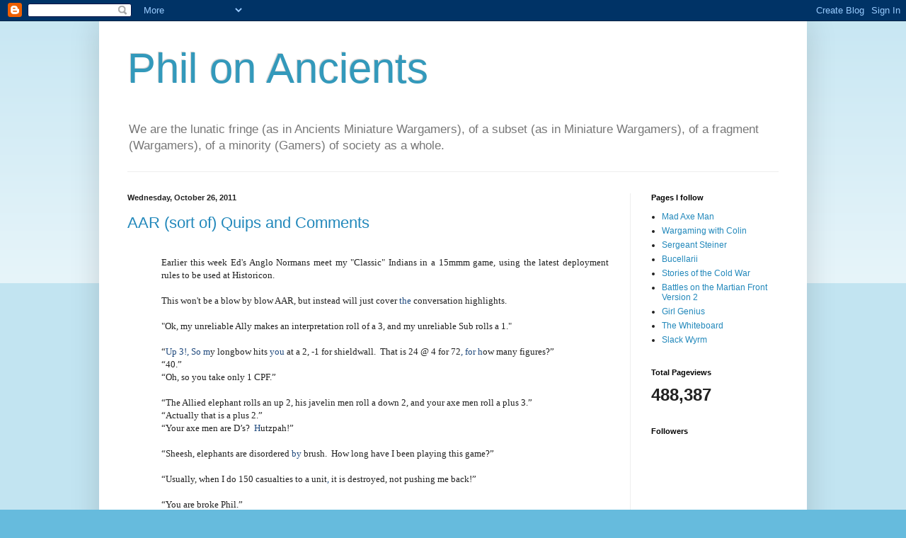

--- FILE ---
content_type: text/html; charset=UTF-8
request_url: https://philonancients.blogspot.com/2011/10/
body_size: 34797
content:
<!DOCTYPE html>
<html class='v2' dir='ltr' lang='en'>
<head>
<link href='https://www.blogger.com/static/v1/widgets/335934321-css_bundle_v2.css' rel='stylesheet' type='text/css'/>
<meta content='width=1100' name='viewport'/>
<meta content='text/html; charset=UTF-8' http-equiv='Content-Type'/>
<meta content='blogger' name='generator'/>
<link href='https://philonancients.blogspot.com/favicon.ico' rel='icon' type='image/x-icon'/>
<link href='https://philonancients.blogspot.com/2011/10/' rel='canonical'/>
<link rel="alternate" type="application/atom+xml" title="Phil on Ancients - Atom" href="https://philonancients.blogspot.com/feeds/posts/default" />
<link rel="alternate" type="application/rss+xml" title="Phil on Ancients - RSS" href="https://philonancients.blogspot.com/feeds/posts/default?alt=rss" />
<link rel="service.post" type="application/atom+xml" title="Phil on Ancients - Atom" href="https://www.blogger.com/feeds/3353863124716017429/posts/default" />
<!--Can't find substitution for tag [blog.ieCssRetrofitLinks]-->
<meta content='https://philonancients.blogspot.com/2011/10/' property='og:url'/>
<meta content='Phil on Ancients' property='og:title'/>
<meta content='We are the lunatic fringe (as in Ancients Miniature Wargamers), of a subset (as in Miniature Wargamers), of a fragment (Wargamers), of a minority (Gamers) of society as a whole.' property='og:description'/>
<title>Phil on Ancients: October 2011</title>
<style id='page-skin-1' type='text/css'><!--
/*
-----------------------------------------------
Blogger Template Style
Name:     Simple
Designer: Blogger
URL:      www.blogger.com
----------------------------------------------- */
/* Content
----------------------------------------------- */
body {
font: normal normal 12px Arial, Tahoma, Helvetica, FreeSans, sans-serif;
color: #222222;
background: #66bbdd none repeat scroll top left;
padding: 0 40px 40px 40px;
}
html body .region-inner {
min-width: 0;
max-width: 100%;
width: auto;
}
h2 {
font-size: 22px;
}
a:link {
text-decoration:none;
color: #2288bb;
}
a:visited {
text-decoration:none;
color: #888888;
}
a:hover {
text-decoration:underline;
color: #33aaff;
}
.body-fauxcolumn-outer .fauxcolumn-inner {
background: transparent url(https://resources.blogblog.com/blogblog/data/1kt/simple/body_gradient_tile_light.png) repeat scroll top left;
_background-image: none;
}
.body-fauxcolumn-outer .cap-top {
position: absolute;
z-index: 1;
height: 400px;
width: 100%;
}
.body-fauxcolumn-outer .cap-top .cap-left {
width: 100%;
background: transparent url(https://resources.blogblog.com/blogblog/data/1kt/simple/gradients_light.png) repeat-x scroll top left;
_background-image: none;
}
.content-outer {
-moz-box-shadow: 0 0 40px rgba(0, 0, 0, .15);
-webkit-box-shadow: 0 0 5px rgba(0, 0, 0, .15);
-goog-ms-box-shadow: 0 0 10px #333333;
box-shadow: 0 0 40px rgba(0, 0, 0, .15);
margin-bottom: 1px;
}
.content-inner {
padding: 10px 10px;
}
.content-inner {
background-color: #ffffff;
}
/* Header
----------------------------------------------- */
.header-outer {
background: transparent none repeat-x scroll 0 -400px;
_background-image: none;
}
.Header h1 {
font: normal normal 60px Arial, Tahoma, Helvetica, FreeSans, sans-serif;
color: #3399bb;
text-shadow: -1px -1px 1px rgba(0, 0, 0, .2);
}
.Header h1 a {
color: #3399bb;
}
.Header .description {
font-size: 140%;
color: #777777;
}
.header-inner .Header .titlewrapper {
padding: 22px 30px;
}
.header-inner .Header .descriptionwrapper {
padding: 0 30px;
}
/* Tabs
----------------------------------------------- */
.tabs-inner .section:first-child {
border-top: 1px solid #eeeeee;
}
.tabs-inner .section:first-child ul {
margin-top: -1px;
border-top: 1px solid #eeeeee;
border-left: 0 solid #eeeeee;
border-right: 0 solid #eeeeee;
}
.tabs-inner .widget ul {
background: #f5f5f5 url(https://resources.blogblog.com/blogblog/data/1kt/simple/gradients_light.png) repeat-x scroll 0 -800px;
_background-image: none;
border-bottom: 1px solid #eeeeee;
margin-top: 0;
margin-left: -30px;
margin-right: -30px;
}
.tabs-inner .widget li a {
display: inline-block;
padding: .6em 1em;
font: normal normal 14px Arial, Tahoma, Helvetica, FreeSans, sans-serif;
color: #999999;
border-left: 1px solid #ffffff;
border-right: 1px solid #eeeeee;
}
.tabs-inner .widget li:first-child a {
border-left: none;
}
.tabs-inner .widget li.selected a, .tabs-inner .widget li a:hover {
color: #000000;
background-color: #eeeeee;
text-decoration: none;
}
/* Columns
----------------------------------------------- */
.main-outer {
border-top: 0 solid #eeeeee;
}
.fauxcolumn-left-outer .fauxcolumn-inner {
border-right: 1px solid #eeeeee;
}
.fauxcolumn-right-outer .fauxcolumn-inner {
border-left: 1px solid #eeeeee;
}
/* Headings
----------------------------------------------- */
div.widget > h2,
div.widget h2.title {
margin: 0 0 1em 0;
font: normal bold 11px Arial, Tahoma, Helvetica, FreeSans, sans-serif;
color: #000000;
}
/* Widgets
----------------------------------------------- */
.widget .zippy {
color: #999999;
text-shadow: 2px 2px 1px rgba(0, 0, 0, .1);
}
.widget .popular-posts ul {
list-style: none;
}
/* Posts
----------------------------------------------- */
h2.date-header {
font: normal bold 11px Arial, Tahoma, Helvetica, FreeSans, sans-serif;
}
.date-header span {
background-color: transparent;
color: #222222;
padding: inherit;
letter-spacing: inherit;
margin: inherit;
}
.main-inner {
padding-top: 30px;
padding-bottom: 30px;
}
.main-inner .column-center-inner {
padding: 0 15px;
}
.main-inner .column-center-inner .section {
margin: 0 15px;
}
.post {
margin: 0 0 25px 0;
}
h3.post-title, .comments h4 {
font: normal normal 22px Arial, Tahoma, Helvetica, FreeSans, sans-serif;
margin: .75em 0 0;
}
.post-body {
font-size: 110%;
line-height: 1.4;
position: relative;
}
.post-body img, .post-body .tr-caption-container, .Profile img, .Image img,
.BlogList .item-thumbnail img {
padding: 2px;
background: #ffffff;
border: 1px solid #eeeeee;
-moz-box-shadow: 1px 1px 5px rgba(0, 0, 0, .1);
-webkit-box-shadow: 1px 1px 5px rgba(0, 0, 0, .1);
box-shadow: 1px 1px 5px rgba(0, 0, 0, .1);
}
.post-body img, .post-body .tr-caption-container {
padding: 5px;
}
.post-body .tr-caption-container {
color: #222222;
}
.post-body .tr-caption-container img {
padding: 0;
background: transparent;
border: none;
-moz-box-shadow: 0 0 0 rgba(0, 0, 0, .1);
-webkit-box-shadow: 0 0 0 rgba(0, 0, 0, .1);
box-shadow: 0 0 0 rgba(0, 0, 0, .1);
}
.post-header {
margin: 0 0 1.5em;
line-height: 1.6;
font-size: 90%;
}
.post-footer {
margin: 20px -2px 0;
padding: 5px 10px;
color: #666666;
background-color: #f9f9f9;
border-bottom: 1px solid #eeeeee;
line-height: 1.6;
font-size: 90%;
}
#comments .comment-author {
padding-top: 1.5em;
border-top: 1px solid #eeeeee;
background-position: 0 1.5em;
}
#comments .comment-author:first-child {
padding-top: 0;
border-top: none;
}
.avatar-image-container {
margin: .2em 0 0;
}
#comments .avatar-image-container img {
border: 1px solid #eeeeee;
}
/* Comments
----------------------------------------------- */
.comments .comments-content .icon.blog-author {
background-repeat: no-repeat;
background-image: url([data-uri]);
}
.comments .comments-content .loadmore a {
border-top: 1px solid #999999;
border-bottom: 1px solid #999999;
}
.comments .comment-thread.inline-thread {
background-color: #f9f9f9;
}
.comments .continue {
border-top: 2px solid #999999;
}
/* Accents
---------------------------------------------- */
.section-columns td.columns-cell {
border-left: 1px solid #eeeeee;
}
.blog-pager {
background: transparent none no-repeat scroll top center;
}
.blog-pager-older-link, .home-link,
.blog-pager-newer-link {
background-color: #ffffff;
padding: 5px;
}
.footer-outer {
border-top: 0 dashed #bbbbbb;
}
/* Mobile
----------------------------------------------- */
body.mobile  {
background-size: auto;
}
.mobile .body-fauxcolumn-outer {
background: transparent none repeat scroll top left;
}
.mobile .body-fauxcolumn-outer .cap-top {
background-size: 100% auto;
}
.mobile .content-outer {
-webkit-box-shadow: 0 0 3px rgba(0, 0, 0, .15);
box-shadow: 0 0 3px rgba(0, 0, 0, .15);
}
.mobile .tabs-inner .widget ul {
margin-left: 0;
margin-right: 0;
}
.mobile .post {
margin: 0;
}
.mobile .main-inner .column-center-inner .section {
margin: 0;
}
.mobile .date-header span {
padding: 0.1em 10px;
margin: 0 -10px;
}
.mobile h3.post-title {
margin: 0;
}
.mobile .blog-pager {
background: transparent none no-repeat scroll top center;
}
.mobile .footer-outer {
border-top: none;
}
.mobile .main-inner, .mobile .footer-inner {
background-color: #ffffff;
}
.mobile-index-contents {
color: #222222;
}
.mobile-link-button {
background-color: #2288bb;
}
.mobile-link-button a:link, .mobile-link-button a:visited {
color: #ffffff;
}
.mobile .tabs-inner .section:first-child {
border-top: none;
}
.mobile .tabs-inner .PageList .widget-content {
background-color: #eeeeee;
color: #000000;
border-top: 1px solid #eeeeee;
border-bottom: 1px solid #eeeeee;
}
.mobile .tabs-inner .PageList .widget-content .pagelist-arrow {
border-left: 1px solid #eeeeee;
}

--></style>
<style id='template-skin-1' type='text/css'><!--
body {
min-width: 1000px;
}
.content-outer, .content-fauxcolumn-outer, .region-inner {
min-width: 1000px;
max-width: 1000px;
_width: 1000px;
}
.main-inner .columns {
padding-left: 0px;
padding-right: 240px;
}
.main-inner .fauxcolumn-center-outer {
left: 0px;
right: 240px;
/* IE6 does not respect left and right together */
_width: expression(this.parentNode.offsetWidth -
parseInt("0px") -
parseInt("240px") + 'px');
}
.main-inner .fauxcolumn-left-outer {
width: 0px;
}
.main-inner .fauxcolumn-right-outer {
width: 240px;
}
.main-inner .column-left-outer {
width: 0px;
right: 100%;
margin-left: -0px;
}
.main-inner .column-right-outer {
width: 240px;
margin-right: -240px;
}
#layout {
min-width: 0;
}
#layout .content-outer {
min-width: 0;
width: 800px;
}
#layout .region-inner {
min-width: 0;
width: auto;
}
body#layout div.add_widget {
padding: 8px;
}
body#layout div.add_widget a {
margin-left: 32px;
}
--></style>
<link href='https://www.blogger.com/dyn-css/authorization.css?targetBlogID=3353863124716017429&amp;zx=b83ba875-629d-44c8-993e-d0ddf2e3db08' media='none' onload='if(media!=&#39;all&#39;)media=&#39;all&#39;' rel='stylesheet'/><noscript><link href='https://www.blogger.com/dyn-css/authorization.css?targetBlogID=3353863124716017429&amp;zx=b83ba875-629d-44c8-993e-d0ddf2e3db08' rel='stylesheet'/></noscript>
<meta name='google-adsense-platform-account' content='ca-host-pub-1556223355139109'/>
<meta name='google-adsense-platform-domain' content='blogspot.com'/>

<!-- data-ad-client=ca-pub-3674562817414867 -->

<link rel="stylesheet" href="https://fonts.googleapis.com/css2?display=swap&family=Germania+One"></head>
<body class='loading variant-pale'>
<div class='navbar section' id='navbar' name='Navbar'><div class='widget Navbar' data-version='1' id='Navbar1'><script type="text/javascript">
    function setAttributeOnload(object, attribute, val) {
      if(window.addEventListener) {
        window.addEventListener('load',
          function(){ object[attribute] = val; }, false);
      } else {
        window.attachEvent('onload', function(){ object[attribute] = val; });
      }
    }
  </script>
<div id="navbar-iframe-container"></div>
<script type="text/javascript" src="https://apis.google.com/js/platform.js"></script>
<script type="text/javascript">
      gapi.load("gapi.iframes:gapi.iframes.style.bubble", function() {
        if (gapi.iframes && gapi.iframes.getContext) {
          gapi.iframes.getContext().openChild({
              url: 'https://www.blogger.com/navbar/3353863124716017429?origin\x3dhttps://philonancients.blogspot.com',
              where: document.getElementById("navbar-iframe-container"),
              id: "navbar-iframe"
          });
        }
      });
    </script><script type="text/javascript">
(function() {
var script = document.createElement('script');
script.type = 'text/javascript';
script.src = '//pagead2.googlesyndication.com/pagead/js/google_top_exp.js';
var head = document.getElementsByTagName('head')[0];
if (head) {
head.appendChild(script);
}})();
</script>
</div></div>
<div class='body-fauxcolumns'>
<div class='fauxcolumn-outer body-fauxcolumn-outer'>
<div class='cap-top'>
<div class='cap-left'></div>
<div class='cap-right'></div>
</div>
<div class='fauxborder-left'>
<div class='fauxborder-right'></div>
<div class='fauxcolumn-inner'>
</div>
</div>
<div class='cap-bottom'>
<div class='cap-left'></div>
<div class='cap-right'></div>
</div>
</div>
</div>
<div class='content'>
<div class='content-fauxcolumns'>
<div class='fauxcolumn-outer content-fauxcolumn-outer'>
<div class='cap-top'>
<div class='cap-left'></div>
<div class='cap-right'></div>
</div>
<div class='fauxborder-left'>
<div class='fauxborder-right'></div>
<div class='fauxcolumn-inner'>
</div>
</div>
<div class='cap-bottom'>
<div class='cap-left'></div>
<div class='cap-right'></div>
</div>
</div>
</div>
<div class='content-outer'>
<div class='content-cap-top cap-top'>
<div class='cap-left'></div>
<div class='cap-right'></div>
</div>
<div class='fauxborder-left content-fauxborder-left'>
<div class='fauxborder-right content-fauxborder-right'></div>
<div class='content-inner'>
<header>
<div class='header-outer'>
<div class='header-cap-top cap-top'>
<div class='cap-left'></div>
<div class='cap-right'></div>
</div>
<div class='fauxborder-left header-fauxborder-left'>
<div class='fauxborder-right header-fauxborder-right'></div>
<div class='region-inner header-inner'>
<div class='header section' id='header' name='Header'><div class='widget Header' data-version='1' id='Header1'>
<div id='header-inner'>
<div class='titlewrapper'>
<h1 class='title'>
<a href='https://philonancients.blogspot.com/'>
Phil on Ancients
</a>
</h1>
</div>
<div class='descriptionwrapper'>
<p class='description'><span>We are the lunatic fringe (as in Ancients Miniature Wargamers), of a subset (as in Miniature Wargamers), of a fragment (Wargamers), of a minority (Gamers) of society as a whole.</span></p>
</div>
</div>
</div></div>
</div>
</div>
<div class='header-cap-bottom cap-bottom'>
<div class='cap-left'></div>
<div class='cap-right'></div>
</div>
</div>
</header>
<div class='tabs-outer'>
<div class='tabs-cap-top cap-top'>
<div class='cap-left'></div>
<div class='cap-right'></div>
</div>
<div class='fauxborder-left tabs-fauxborder-left'>
<div class='fauxborder-right tabs-fauxborder-right'></div>
<div class='region-inner tabs-inner'>
<div class='tabs no-items section' id='crosscol' name='Cross-Column'></div>
<div class='tabs no-items section' id='crosscol-overflow' name='Cross-Column 2'></div>
</div>
</div>
<div class='tabs-cap-bottom cap-bottom'>
<div class='cap-left'></div>
<div class='cap-right'></div>
</div>
</div>
<div class='main-outer'>
<div class='main-cap-top cap-top'>
<div class='cap-left'></div>
<div class='cap-right'></div>
</div>
<div class='fauxborder-left main-fauxborder-left'>
<div class='fauxborder-right main-fauxborder-right'></div>
<div class='region-inner main-inner'>
<div class='columns fauxcolumns'>
<div class='fauxcolumn-outer fauxcolumn-center-outer'>
<div class='cap-top'>
<div class='cap-left'></div>
<div class='cap-right'></div>
</div>
<div class='fauxborder-left'>
<div class='fauxborder-right'></div>
<div class='fauxcolumn-inner'>
</div>
</div>
<div class='cap-bottom'>
<div class='cap-left'></div>
<div class='cap-right'></div>
</div>
</div>
<div class='fauxcolumn-outer fauxcolumn-left-outer'>
<div class='cap-top'>
<div class='cap-left'></div>
<div class='cap-right'></div>
</div>
<div class='fauxborder-left'>
<div class='fauxborder-right'></div>
<div class='fauxcolumn-inner'>
</div>
</div>
<div class='cap-bottom'>
<div class='cap-left'></div>
<div class='cap-right'></div>
</div>
</div>
<div class='fauxcolumn-outer fauxcolumn-right-outer'>
<div class='cap-top'>
<div class='cap-left'></div>
<div class='cap-right'></div>
</div>
<div class='fauxborder-left'>
<div class='fauxborder-right'></div>
<div class='fauxcolumn-inner'>
</div>
</div>
<div class='cap-bottom'>
<div class='cap-left'></div>
<div class='cap-right'></div>
</div>
</div>
<!-- corrects IE6 width calculation -->
<div class='columns-inner'>
<div class='column-center-outer'>
<div class='column-center-inner'>
<div class='main section' id='main' name='Main'><div class='widget Blog' data-version='1' id='Blog1'>
<div class='blog-posts hfeed'>

          <div class="date-outer">
        
<h2 class='date-header'><span>Wednesday, October 26, 2011</span></h2>

          <div class="date-posts">
        
<div class='post-outer'>
<div class='post hentry uncustomized-post-template' itemprop='blogPost' itemscope='itemscope' itemtype='http://schema.org/BlogPosting'>
<meta content='3353863124716017429' itemprop='blogId'/>
<meta content='906612067192131386' itemprop='postId'/>
<a name='906612067192131386'></a>
<h3 class='post-title entry-title' itemprop='name'>
<a href='https://philonancients.blogspot.com/2011/10/aar-sort-of-quips-and-comments.html'>AAR (sort of) Quips and Comments</a>
</h3>
<div class='post-header'>
<div class='post-header-line-1'></div>
</div>
<div class='post-body entry-content' id='post-body-906612067192131386' itemprop='description articleBody'>
<div class="MsoNormal" style="margin: 0in 0in 0pt 0.5in; text-align: justify;">
<br /></div>
<div class="MsoNoSpacing" style="margin: 0in 0in 0pt 0.5in; text-align: justify;">
<span style="font-family: &quot;calibri&quot;;">Earlier this week Ed's Anglo Normans meet my "Classic" Indians in a 15mmm game, using the latest deployment rules to be used at Historicon.</span></div>
<div class="MsoNoSpacing" style="margin: 0in 0in 0pt 0.5in; text-align: justify;">
<br /></div>
<div class="MsoNoSpacing" style="margin: 0in 0in 0pt 0.5in; text-align: justify;">
<span style="font-family: &quot;calibri&quot;;">This won't be a blow by blow AAR, but instead will just cover <span style="color: #1f497d;">the </span>conversation highlights.</span></div>
<div class="MsoNoSpacing" style="margin: 0in 0in 0pt 0.5in; text-align: justify;">
<br /></div>
<div class="MsoNoSpacing" style="margin: 0in 0in 0pt 0.5in; text-align: justify;">
<span style="font-family: &quot;calibri&quot;;">"Ok, my unreliable Ally makes an interpretation roll of a 3, and my unreliable Sub rolls a 1."</span></div>
<div class="MsoNoSpacing" style="margin: 0in 0in 0pt 0.5in; text-align: justify;">
<br /></div>
<div class="MsoNoSpacing" style="margin: 0in 0in 0pt 0.5in; text-align: justify;">
<span style="font-family: &quot;calibri&quot;;">&#8220;<span style="color: #1f497d;">Up 3!, So m</span>y longbow hits <span style="color: #1f497d;">you </span>at a 2, -1 for shieldwall.&nbsp; That is 24 @ 4 for 72<span style="color: #1f497d;">, for h</span>ow many figures?&#8221;</span></div>
<div class="MsoNoSpacing" style="margin: 0in 0in 0pt 0.5in; text-align: justify;">
<span style="font-family: &quot;calibri&quot;;">&#8220;40.&#8221;</span></div>
<div class="MsoNoSpacing" style="margin: 0in 0in 0pt 0.5in; text-align: justify;">
<span style="font-family: &quot;calibri&quot;;">&#8220;Oh, so you take only 1 CPF.&#8221;</span></div>
<div class="MsoNoSpacing" style="margin: 0in 0in 0pt 0.5in; text-align: justify;">
<br /></div>
<div class="MsoNoSpacing" style="margin: 0in 0in 0pt 0.5in; text-align: justify;">
<span style="font-family: &quot;calibri&quot;;">&#8220;The Allied elephant rolls an up 2, his javelin men roll a down 2, and your axe men roll a plus 3.&#8221;</span></div>
<div class="MsoNoSpacing" style="margin: 0in 0in 0pt 0.5in; text-align: justify;">
<span style="font-family: &quot;calibri&quot;;">&#8220;Actually that is a plus 2.&#8221;</span></div>
<div class="MsoNoSpacing" style="margin: 0in 0in 0pt 0.5in; text-align: justify;">
<span style="font-family: &quot;calibri&quot;;">&#8220;Your axe men are D&#8217;s?&nbsp; <span style="color: #1f497d;">H</span>utzpah!&#8221;</span></div>
<div class="MsoNoSpacing" style="margin: 0in 0in 0pt 0.5in; text-align: justify;">
<br /></div>
<div class="MsoNoSpacing" style="margin: 0in 0in 0pt 0.5in; text-align: justify;">
<span style="font-family: &quot;calibri&quot;;">&#8220;Sheesh, elephants are disordered <span style="color: #1f497d;">by </span>brush.&nbsp; How long have I been playing this game?&#8221;</span></div>
<div class="MsoNoSpacing" style="margin: 0in 0in 0pt 0.5in; text-align: justify;">
<br /></div>
<div class="MsoNoSpacing" style="margin: 0in 0in 0pt 0.5in; text-align: justify;">
<span style="font-family: &quot;calibri&quot;;">&#8220;Usually, when I do 150 casualties to a unit<span style="color: #1f497d;">,</span> it is destroyed, not pushing me back!&#8221;</span></div>
<div class="MsoNoSpacing" style="margin: 0in 0in 0pt 0.5in; text-align: justify;">
<br /></div>
<div class="MsoNoSpacing" style="margin: 0in 0in 0pt 0.5in; text-align: justify;">
<span style="font-family: &quot;calibri&quot;;">&#8220;You are broke Phil.&#8221;&nbsp; </span></div>
<div class="MsoNoSpacing" style="margin: 0in 0in 0pt 0.5in; text-align: justify;">
<span style="font-family: &quot;calibri&quot;;">&#8220;How so?&#8221;</span></div>
<div class="MsoNoSpacing" style="margin: 0in 0in 0pt 0.5in; text-align: justify;">
<span style="font-family: &quot;calibri&quot;;">&#8220;I did 216 casualties to you, that&#8217;s 5cpf.&#8221;</span></div>
<div class="MsoNoSpacing" style="margin: 0in 0in 0pt 0.5in; text-align: justify;">
<span style="font-family: &quot;calibri&quot;;">&#8220;Well you still need 84 more for 2-1 then.&#8221;</span></div>
<div class="MsoNoSpacing" style="margin: 0in 0in 0pt 0.5in; text-align: justify;">
<br /></div>
<div class="MsoNoSpacing" style="margin: 0in 0in 0pt 0.5in; text-align: justify;">
<span style="font-family: &quot;calibri&quot;;">&#8220;OK, we both have 14 fatigue, and <span style="color: #1f497d;">we each </span>hit for <span style="color: #1f497d;">a </span>5, +3 for shield less, -2 for shaken &#8211; 2 for disordered, and -1 for tired.&nbsp; I have 20 figures, you have 24, but yours are D&#8217;s and mine are C&#8217;s.&nbsp; So whoever rolls down is destroyed, and the other guy sits there exhausted. &#8220;<span style="color: #1f497d;"></span></span></div>
<div class="MsoNoSpacing" style="margin: 0in 0in 0pt 0.5in; text-align: justify;">
<br /></div>
<div class="MsoNoSpacing" style="margin: 0in 0in 0pt 0.5in; text-align: justify;">
<span style="font-family: &quot;calibri&quot;;">&#8220;Let&#8217;s count them up, I&#8217;ll give you my CIC, since he is disordered and in retreat, he&#8217;ll break on contact anyway.&#8221;</span></div>
<div class="MsoNoSpacing" style="margin: 0in 0in 0pt 0.5in; text-align: justify;">
<br /></div>
<div class="MsoNoSpacing" style="margin: 0in 0in 0pt 0.5in; text-align: justify;">
<span style="font-family: &quot;calibri&quot;;">In the end, it was about 1022 -540, Ed&#8217;s favor.</span></div>
<div class="MsoNormal" style="margin: 0in 0in 0pt 0.5in; text-align: justify;">
<br /></div>
<div class="MsoNormal" style="margin: 0in 0in 0pt; text-align: justify;">
<br /></div>
<div style='clear: both;'></div>
</div>
<div class='post-footer'>
<div class='post-footer-line post-footer-line-1'>
<span class='post-author vcard'>
Posted by
<span class='fn' itemprop='author' itemscope='itemscope' itemtype='http://schema.org/Person'>
<meta content='https://www.blogger.com/profile/13213683478302437856' itemprop='url'/>
<a class='g-profile' href='https://www.blogger.com/profile/13213683478302437856' rel='author' title='author profile'>
<span itemprop='name'>Phil Gardocki</span>
</a>
</span>
</span>
<span class='post-timestamp'>
at
<meta content='https://philonancients.blogspot.com/2011/10/aar-sort-of-quips-and-comments.html' itemprop='url'/>
<a class='timestamp-link' href='https://philonancients.blogspot.com/2011/10/aar-sort-of-quips-and-comments.html' rel='bookmark' title='permanent link'><abbr class='published' itemprop='datePublished' title='2011-10-26T20:04:00-07:00'>8:04&#8239;PM</abbr></a>
</span>
<span class='post-comment-link'>
<a class='comment-link' href='https://philonancients.blogspot.com/2011/10/aar-sort-of-quips-and-comments.html#comment-form' onclick=''>
No comments:
  </a>
</span>
<span class='post-icons'>
<span class='item-control blog-admin pid-1489880492'>
<a href='https://www.blogger.com/post-edit.g?blogID=3353863124716017429&postID=906612067192131386&from=pencil' title='Edit Post'>
<img alt='' class='icon-action' height='18' src='https://resources.blogblog.com/img/icon18_edit_allbkg.gif' width='18'/>
</a>
</span>
</span>
<div class='post-share-buttons goog-inline-block'>
<a class='goog-inline-block share-button sb-email' href='https://www.blogger.com/share-post.g?blogID=3353863124716017429&postID=906612067192131386&target=email' target='_blank' title='Email This'><span class='share-button-link-text'>Email This</span></a><a class='goog-inline-block share-button sb-blog' href='https://www.blogger.com/share-post.g?blogID=3353863124716017429&postID=906612067192131386&target=blog' onclick='window.open(this.href, "_blank", "height=270,width=475"); return false;' target='_blank' title='BlogThis!'><span class='share-button-link-text'>BlogThis!</span></a><a class='goog-inline-block share-button sb-twitter' href='https://www.blogger.com/share-post.g?blogID=3353863124716017429&postID=906612067192131386&target=twitter' target='_blank' title='Share to X'><span class='share-button-link-text'>Share to X</span></a><a class='goog-inline-block share-button sb-facebook' href='https://www.blogger.com/share-post.g?blogID=3353863124716017429&postID=906612067192131386&target=facebook' onclick='window.open(this.href, "_blank", "height=430,width=640"); return false;' target='_blank' title='Share to Facebook'><span class='share-button-link-text'>Share to Facebook</span></a><a class='goog-inline-block share-button sb-pinterest' href='https://www.blogger.com/share-post.g?blogID=3353863124716017429&postID=906612067192131386&target=pinterest' target='_blank' title='Share to Pinterest'><span class='share-button-link-text'>Share to Pinterest</span></a>
</div>
</div>
<div class='post-footer-line post-footer-line-2'>
<span class='post-labels'>
</span>
</div>
<div class='post-footer-line post-footer-line-3'>
<span class='post-location'>
</span>
</div>
</div>
</div>
</div>
<div class='inline-ad'>
<script async src="//pagead2.googlesyndication.com/pagead/js/adsbygoogle.js"></script>
<!-- philonancients_main_Blog1_1x1_as -->
<ins class="adsbygoogle"
     style="display:block"
     data-ad-client="ca-pub-3674562817414867"
     data-ad-host="ca-host-pub-1556223355139109"
     data-ad-host-channel="L0007"
     data-ad-slot="4470407258"
     data-ad-format="auto"></ins>
<script>
(adsbygoogle = window.adsbygoogle || []).push({});
</script>
</div>
<div class='post-outer'>
<div class='post hentry uncustomized-post-template' itemprop='blogPost' itemscope='itemscope' itemtype='http://schema.org/BlogPosting'>
<meta content='3353863124716017429' itemprop='blogId'/>
<meta content='8945391849116666156' itemprop='postId'/>
<a name='8945391849116666156'></a>
<h3 class='post-title entry-title' itemprop='name'>
<a href='https://philonancients.blogspot.com/2011/10/aar-fog-scots-vs-sassanid-persian.html'>AAR FOG: Scots vs Sassanid Persian</a>
</h3>
<div class='post-header'>
<div class='post-header-line-1'></div>
</div>
<div class='post-body entry-content' id='post-body-8945391849116666156' itemprop='description articleBody'>
<div class="MsoNormal" style="margin: 0in 0in 0pt; text-align: justify;">
The wily Scots were at it again, but with England proving to be too difficult a nut to crack, they decided to go for easier pickings.&nbsp; They commissioned the QE0 to take them to Ireland, but the captain got lost, or there was a hurricane, or maybe sun spots, but they eventually landed in sunny Basra.&nbsp; Just in time, for the whiskey had just run out.</div>
<div class="MsoNormal" style="margin: 0in 0in 0pt; text-align: justify;">
<br /></div>
<div class="MsoNormal" style="margin: 0in 0in 0pt; text-align: justify;">
The local Potentate took offense as the unwashed barbarians pulled ashore.&nbsp; After all, he had his own unwashed peasants to feed without adding more, and summoned his bouncers.</div>
<div class="MsoNormal" style="margin: 0in 0in 0pt; text-align: justify;">
<br /></div>
<div class="MsoNormal" style="margin: 0in 0in 0pt; text-align: justify;">
The Scots took on the usual formation, deploying from horizon to horizon, while the Potentate deployed with all of his Heavy Cavalry on the left flank, leaving the lights to guard the right and middle.&nbsp; </div>
<div class="MsoNormal" style="margin: 0in 0in 0pt; text-align: justify;">
<br /></div>
<div class="MsoNormal" style="margin: 0in 0in 0pt; text-align: justify;">
The approach to contact was long.&nbsp; Probably due to both sides chatting incessantly and frequent referrals to the rule book.&nbsp; Eventually, 2 Heavy Cavalry Bow met the Scots right wing and let fly with their arrows.&nbsp; The remaining 5 units of Heavy Cavalry were hung up in some farmer&#8217;s field.&nbsp; He must have been planting pumpkins or some other vine like produce.&nbsp; But it was enough as the Scots Spear Degraded, Fragmented, and fled, despite an attempt for light infantry to take some of the damage.&nbsp; Meanwhile,&nbsp;3 more Heavy Cavalry Bow finally navigated the hazards of the verge and stationed themselves in front of a unit of Islemen and let fly.</div>
<div class="MsoNormal" style="margin: 0in 0in 0pt; text-align: justify;">
<br /></div>
<div class="MsoNormal" style="margin: 0in 0in 0pt; text-align: justify;">
The Islemen shot back, and charged.&nbsp; The Heavy Cavalry, who have not seen combat this decade, had forgotten how to skirmish (being in two ranks) and had to fight.&nbsp; Despite not having an impact weapon, but having an armor advantage, they managed to fragment the Islemen, which then routed along with their brothers.&nbsp; Subsequent cohesion checks also degraded a center position spear unit.&nbsp; </div>
<div class="MsoNormal" style="margin: 0in 0in 0pt; text-align: justify;">
<br /></div>
<div class="MsoNormal" style="margin: 0in 0in 0pt; text-align: justify;">
The Scots position was hopeless, with their right flank gone, the center turned, and the left chasing smoke.&nbsp; It was now time to ATTACK!&nbsp; They pushed, shot, and charged, and the Sassanids couldn&#8217;t stop them.&nbsp; They plundered the Sassanid camp, while the Scots camp proved to be an impenetrable of maze of empty whiskey kegs.&nbsp; </div>
<div class="MsoNormal" style="margin: 0in 0in 0pt; text-align: justify;">
<br /></div>
<div class="MsoNormal" style="margin: 0in 0in 0pt; text-align: justify;">
The game ended there.&nbsp; The center formations managed to forge a Gordian knot where NO ONE could charge without receiving an interception charge.&nbsp; </div>
<div class="MsoNormal" style="margin: 0in 0in 0pt; text-align: justify;">
<br /></div>
<div class="MsoNormal" style="margin: 0in 0in 0pt; text-align: justify;">
The Potentate agreed to refill the kegs with the local wine, and the Scots agreed to find greener pastures, which, considering this was a desert, could be anywhere.</div>
<div class="MsoNormal" style="margin: 0in 0in 0pt; text-align: justify;">
<br /></div>
<div class="MsoNormal" style="margin: 0in 0in 0pt; text-align: justify;">
<br /></div>
<div style='clear: both;'></div>
</div>
<div class='post-footer'>
<div class='post-footer-line post-footer-line-1'>
<span class='post-author vcard'>
Posted by
<span class='fn' itemprop='author' itemscope='itemscope' itemtype='http://schema.org/Person'>
<meta content='https://www.blogger.com/profile/13213683478302437856' itemprop='url'/>
<a class='g-profile' href='https://www.blogger.com/profile/13213683478302437856' rel='author' title='author profile'>
<span itemprop='name'>Phil Gardocki</span>
</a>
</span>
</span>
<span class='post-timestamp'>
at
<meta content='https://philonancients.blogspot.com/2011/10/aar-fog-scots-vs-sassanid-persian.html' itemprop='url'/>
<a class='timestamp-link' href='https://philonancients.blogspot.com/2011/10/aar-fog-scots-vs-sassanid-persian.html' rel='bookmark' title='permanent link'><abbr class='published' itemprop='datePublished' title='2011-10-26T20:01:00-07:00'>8:01&#8239;PM</abbr></a>
</span>
<span class='post-comment-link'>
<a class='comment-link' href='https://philonancients.blogspot.com/2011/10/aar-fog-scots-vs-sassanid-persian.html#comment-form' onclick=''>
No comments:
  </a>
</span>
<span class='post-icons'>
<span class='item-control blog-admin pid-1489880492'>
<a href='https://www.blogger.com/post-edit.g?blogID=3353863124716017429&postID=8945391849116666156&from=pencil' title='Edit Post'>
<img alt='' class='icon-action' height='18' src='https://resources.blogblog.com/img/icon18_edit_allbkg.gif' width='18'/>
</a>
</span>
</span>
<div class='post-share-buttons goog-inline-block'>
<a class='goog-inline-block share-button sb-email' href='https://www.blogger.com/share-post.g?blogID=3353863124716017429&postID=8945391849116666156&target=email' target='_blank' title='Email This'><span class='share-button-link-text'>Email This</span></a><a class='goog-inline-block share-button sb-blog' href='https://www.blogger.com/share-post.g?blogID=3353863124716017429&postID=8945391849116666156&target=blog' onclick='window.open(this.href, "_blank", "height=270,width=475"); return false;' target='_blank' title='BlogThis!'><span class='share-button-link-text'>BlogThis!</span></a><a class='goog-inline-block share-button sb-twitter' href='https://www.blogger.com/share-post.g?blogID=3353863124716017429&postID=8945391849116666156&target=twitter' target='_blank' title='Share to X'><span class='share-button-link-text'>Share to X</span></a><a class='goog-inline-block share-button sb-facebook' href='https://www.blogger.com/share-post.g?blogID=3353863124716017429&postID=8945391849116666156&target=facebook' onclick='window.open(this.href, "_blank", "height=430,width=640"); return false;' target='_blank' title='Share to Facebook'><span class='share-button-link-text'>Share to Facebook</span></a><a class='goog-inline-block share-button sb-pinterest' href='https://www.blogger.com/share-post.g?blogID=3353863124716017429&postID=8945391849116666156&target=pinterest' target='_blank' title='Share to Pinterest'><span class='share-button-link-text'>Share to Pinterest</span></a>
</div>
</div>
<div class='post-footer-line post-footer-line-2'>
<span class='post-labels'>
</span>
</div>
<div class='post-footer-line post-footer-line-3'>
<span class='post-location'>
</span>
</div>
</div>
</div>
</div>
<div class='inline-ad'>
<script async src="//pagead2.googlesyndication.com/pagead/js/adsbygoogle.js"></script>
<!-- philonancients_main_Blog1_1x1_as -->
<ins class="adsbygoogle"
     style="display:block"
     data-ad-client="ca-pub-3674562817414867"
     data-ad-host="ca-host-pub-1556223355139109"
     data-ad-host-channel="L0007"
     data-ad-slot="4470407258"
     data-ad-format="auto"></ins>
<script>
(adsbygoogle = window.adsbygoogle || []).push({});
</script>
</div>
<div class='post-outer'>
<div class='post hentry uncustomized-post-template' itemprop='blogPost' itemscope='itemscope' itemtype='http://schema.org/BlogPosting'>
<meta content='3353863124716017429' itemprop='blogId'/>
<meta content='5830571808252626795' itemprop='postId'/>
<a name='5830571808252626795'></a>
<h3 class='post-title entry-title' itemprop='name'>
<a href='https://philonancients.blogspot.com/2011/10/aar-foggeneral-order-47-when-you-are.html'>AAR FOG:General Order #47: When You Are Offering to Accept a Surrender</a>
</h3>
<div class='post-header'>
<div class='post-header-line-1'></div>
</div>
<div class='post-body entry-content' id='post-body-5830571808252626795' itemprop='description articleBody'>
<div class="MsoNoSpacing" style="margin: 0in 0in 0pt; text-align: justify;">
<span style="font-family: &quot;calibri&quot;;"><b>General Order #47: When You Are Offering to Accept a Surrender, Make Sure You Are Actually Winning.</b></span></div>
<div class="MsoNoSpacing" style="margin: 0in 0in 0pt; text-align: justify;">
<br /></div>
<div class="MsoNoSpacing" style="margin: 0in 0in 0pt; text-align: justify;">
<span style="font-family: &quot;calibri&quot;;">Fields of Glory After Action Report</span></div>
<div class="MsoNoSpacing" style="margin: 0in 0in 0pt; text-align: justify;">
<span style="font-family: &quot;calibri&quot;;">600 points Seleucids (Dave Boor) vs. Classical Indians (Phil Gardocki)</span></div>
<div class="MsoNoSpacing" style="margin: 0in 0in 0pt; text-align: justify;">
<br /></div>
<div class="MsoNoSpacing" style="margin: 0in 0in 0pt; text-align: justify;">
<span style="font-family: &quot;calibri&quot;;">This was a practice round for the Friday FOG tournament at Fall In.<span style="mso-spacerun: yes;">&nbsp; </span>It is a Theme event with lists limited to only 2 books and part of a third.<span style="mso-spacerun: yes;">&nbsp; </span>The lower than normal points can lead to making serious compromises to the balance of any force.</span></div>
<div class="MsoNoSpacing" style="margin: 0in 0in 0pt; text-align: justify;">
<br /></div>
<div class="MsoNoSpacing" style="margin: 0in 0in 0pt; text-align: justify;">
<span style="font-family: &quot;calibri&quot;;">Army lists.</span></div>
<div class="MsoNoSpacing" style="margin: 0in 0in 0pt; text-align: justify;">
<span style="font-family: &quot;calibri&quot;;">Seleucid</span></div>
<div class="MsoNoSpacing" style="margin: 0in 0in 0pt; text-align: justify;">
<span style="font-family: &quot;calibri&quot;;">2 * 12 element Pike units</span></div>
<div class="MsoNoSpacing" style="margin: 0in 0in 0pt; text-align: justify;">
<span style="font-family: &quot;calibri&quot;;">2 * 2 element Companion Cavalry</span></div>
<div class="MsoNoSpacing" style="margin: 0in 0in 0pt; text-align: justify;">
<span style="font-family: &quot;calibri&quot;;">1 * 4 element Cataphracts</span></div>
<div class="MsoNoSpacing" style="margin: 0in 0in 0pt; text-align: justify;">
<span style="font-family: &quot;calibri&quot;;">4 * 6 element light foot </span></div>
<div class="MsoNoSpacing" style="margin: 0in 0in 0pt; text-align: justify;">
<span style="font-family: &quot;calibri&quot;;">1 * 4 Thessalians, Light Cavalry</span></div>
<div class="MsoNoSpacing" style="margin: 0in 0in 0pt; text-align: justify;">
<span style="font-family: &quot;calibri&quot;;">2 * 4 Thracians Medium foot, HW</span></div>
<div class="MsoNoSpacing" style="margin: 0in 0in 0pt; text-align: justify;">
<span style="font-family: &quot;calibri&quot;;">Indian</span></div>
<div class="MsoNoSpacing" style="margin: 0in 0in 0pt; text-align: justify;">
<span style="font-family: &quot;calibri&quot;;">4 * 2 Elephants</span></div>
<div class="MsoNoSpacing" style="margin: 0in 0in 0pt; text-align: justify;">
<span style="font-family: &quot;calibri&quot;;">1 * 6 Heavy Chariots </span></div>
<div class="MsoNoSpacing" style="margin: 0in 0in 0pt; text-align: justify;">
<span style="font-family: &quot;calibri&quot;;">3 * 8 Medium foot Bow and Sword</span></div>
<div class="MsoNoSpacing" style="margin: 0in 0in 0pt; text-align: justify;">
<span style="font-family: &quot;calibri&quot;;">1 * 6 Medium foot Light Spear and Sword.</span></div>
<div class="MsoNoSpacing" style="margin: 0in 0in 0pt; text-align: justify;">
<span style="font-family: &quot;calibri&quot;;">1 * 6 Cavalry Light Spear</span></div>
<div class="MsoNoSpacing" style="margin: 0in 0in 0pt; text-align: justify;">
<br /></div>
<div class="MsoNoSpacing" style="margin: 0in 0in 0pt; text-align: justify;">
<br /></div>
<div class="MsoNoSpacing" style="margin: 0in 0in 0pt; text-align: justify;">
<span style="font-family: &quot;calibri&quot;;"><u>The Terrain</u><span style="mso-spacerun: yes;">&nbsp; </span></span></div>
<div class="MsoNoSpacing" style="margin: 0in 0in 0pt; text-align: justify;">
<span style="font-family: &quot;calibri&quot;;">The only significant piece of terrain was an open field in the middle of the board, closer to the Indian edge.<span style="mso-spacerun: yes;">&nbsp; </span>Every corner of the map had a significant &#8220;difficult&#8221; piece on it or near it, and a steep hill resided in the Seleucid rear, guarding its camp.</span></div>
<div class="MsoNoSpacing" style="margin: 0in 0in 0pt; text-align: justify;">
<br /></div>
<div class="MsoNoSpacing" style="margin: 0in 0in 0pt; text-align: justify;">
<u><span style="font-family: &quot;calibri&quot;;">Deployment</span></u></div>
<div class="MsoNoSpacing" style="margin: 0in 0in 0pt; text-align: justify;">
<span style="font-family: &quot;calibri&quot;;">Seleucid&#8217;s set up was weighted right, with Cavalry and Cataphracts on the far right supported by light foot.<span style="mso-spacerun: yes;">&nbsp; </span>Also to the right of the center open field were both pike units, also supported by a light foot unit.</span><br />
</div>
<div class="MsoNoSpacing" style="margin: 0in 0in 0pt; text-align: justify;">
<span style="font-family: &quot;calibri&quot;;">The Seleucid left flank was refused, with the deployment of 3 Light Foot and Cavalry units.<span style="mso-spacerun: yes;">&nbsp; </span>Thracians were hiding in ambush in the corner terrain pieces.</span><br />
</div>
<div class="MsoNoSpacing" style="margin: 0in 0in 0pt; text-align: justify;">
<span style="font-family: &quot;calibri&quot;;">The Indians took advantage of the terrain in the middle of the board, and were more centered in deployment.<span style="mso-spacerun: yes;">&nbsp; </span>From left to right they were: Elephant, Elephant, Bow, Elephant, Bow, Bow, Elephant, Chariots, and Cavalry.<span style="mso-spacerun: yes;">&nbsp; </span>The Medium foot Light spear was serving as rear support/reserve.<span style="mso-spacerun: yes;">&nbsp; </span></span></div>
<div class="MsoNoSpacing" style="margin: 0in 0in 0pt; text-align: justify;">
<br /></div>
<div class="MsoNoSpacing" style="margin: 0in 0in 0pt; text-align: justify;">
<u><span style="font-family: &quot;calibri&quot;;">Initial moves to commitment</span></u></div>
<div class="MsoNoSpacing" style="margin: 0in 0in 0pt; text-align: justify;">
<span style="font-family: &quot;calibri&quot;;">The Seleucid Cavalry swings to the far right in an effort to turn the Indian left flank and sack the camp.<span style="mso-spacerun: yes;">&nbsp; </span>The Pike advanced as fast as possible.<span style="mso-spacerun: yes;">&nbsp; </span>Seleucid left flank skirmishers also surge forward, pinning the Indian right flank of Elephants, Chariots and Cavalry. In an effort to deal the disconnect between</span><br />
</div>
<div class="MsoNoSpacing" style="margin: 0in 0in 0pt; text-align: justify;">
<span style="font-family: &quot;calibri&quot;;">Seleucid center and left, one Companion was pulled out and raced left.</span></div>
<div class="MsoNoSpacing" style="margin: 0in 0in 0pt; text-align: justify;">
<span style="font-family: &quot;calibri&quot;;">The unfettered Indian center line advanced through the terrain and then swept left and began to place the focus of the advance of 24 bow elements on a single pike block.<span style="mso-spacerun: yes;">&nbsp; </span>The Indian left flank, lacking a general, advanced slowly.<span style="mso-spacerun: yes;">&nbsp; </span></span></div>
<div class="MsoNoSpacing" style="margin: 0in 0in 0pt; text-align: justify;">
<br /></div>
<div class="MsoNoSpacing" style="margin: 0in 0in 0pt; text-align: justify;">
<u><span style="font-family: &quot;calibri&quot;;">Contact</span></u></div>
<div class="MsoNoSpacing" style="margin: 0in 0in 0pt; text-align: justify;">
<span style="font-family: &quot;calibri&quot;;">The Seleucid right flank light infantry approaches two elephant units and is subsequently charged by both. <span style="mso-spacerun: yes;">&nbsp;</span>The evade unmasks a large, 12 element, pike unit which receives it.<span style="mso-spacerun: yes;">&nbsp; </span>The right flank Seleucid Cavalry were still maneuvering to turn the flank or race to the camp.<span style="mso-spacerun: yes;">&nbsp; </span>The center Seleucid Light Foot comes in a distant second place in a shoot out against an Indian foot bow unit, and after 3 shoots, routs.<span style="mso-spacerun: yes;">&nbsp;&nbsp; </span>On the Seleucid left, Light Cavalry is doing the shoot/evade routine with against Medium Cavalry that would eventually take it across the whole board, just missing being run off the map.<span style="mso-spacerun: yes;">&nbsp; </span>While Heavy Chariot Bow proved to be very effective when shooting, but unable to catch, the light infantry paired against it.<span style="mso-spacerun: yes;">&nbsp; </span>Both left flank Seleucid Light Foot did what they could shooting up the Elephants in the area.<span style="mso-spacerun: yes;">&nbsp; </span>The right hand Indian bow unit, freshly emerging from the terrain in the center of the board, got a nice effective range shot on the redeploying Companion Cavalry unit, scoring 4 hits!<span style="mso-spacerun: yes;">&nbsp; </span>The Companions failed the death roll, and were auto-broke.<span style="mso-spacerun: yes;">&nbsp; </span>(Two element units are vulnerable to this in FOG)<span style="mso-spacerun: yes;">&nbsp; </span></span></div>
<div class="MsoNoSpacing" style="margin: 0in 0in 0pt; text-align: justify;">
<br /></div>
<div class="MsoNoSpacing" style="margin: 0in 0in 0pt; text-align: justify;">
<u><span style="font-family: &quot;calibri&quot;;">Scrum</span></u></div>
<div class="MsoNoSpacing" style="margin: 0in 0in 0pt; text-align: justify;">
<span style="font-family: &quot;calibri&quot;;">On the Seleucid Right, a pike unit was engaging 2 elephant units.<span style="mso-spacerun: yes;">&nbsp; </span>This initially went well for the pike as one elephant fragmented.<span style="mso-spacerun: yes;">&nbsp; </span>But eventually it was the pike that degraded, and after an Indian bow unit advanced into overlap position the pike unit, routed, killing its companion general with it. <span style="mso-spacerun: yes;">&nbsp;</span>Just in time for the elephants, as the Seleucid Cavalry was about to charge the elephants rear, but instead, the elephants got to make two pursuit moves away, buying them time.<span style="mso-spacerun: yes;">&nbsp; </span>The center pike unit, having just received 8 hits from archery fire, made a desperate charge, engaging 2 Indian foot bow.<span style="mso-spacerun: yes;">&nbsp; </span>Once again, the pike did well on the outset, POA&#8217;s out weighing the numerical advantages of the bow.<span style="mso-spacerun: yes;">&nbsp; </span>One Indian unit disordered, while the other fragmented.<span style="mso-spacerun: yes;">&nbsp; </span>But numbers matter, and eventually, between overlaps and the help of one of the ever-present elephant units, it was the pike unit that eventually routed.<span style="mso-spacerun: yes;">&nbsp; </span></span></div>
<div class="MsoNoSpacing" style="margin: 0in 0in 0pt; text-align: justify;">
<br /></div>
<div class="MsoNoSpacing" style="margin: 0in 0in 0pt; text-align: justify;">
<u><span style="font-family: &quot;calibri&quot;;">Interlude</span></u></div>
<div class="MsoNoSpacing" style="margin: 0in 0in 0pt; text-align: justify;">
<span style="font-family: &quot;calibri&quot;;">At this time, with the Seleucids left flank contained, the center collapsed, and the right flank slightly out of position and with a score of 8-1, I offered to call it.<span style="mso-spacerun: yes;">&nbsp; </span>But Dave would have none of it.<span style="mso-spacerun: yes;">&nbsp; </span>Nothing heroic was said, but I think his perspective of the board was different than mine and he wanted to play it out.</span></div>
<div class="MsoNoSpacing" style="margin: 0in 0in 0pt; text-align: justify;">
<br /></div>
<div class="MsoNoSpacing" style="margin: 0in 0in 0pt; text-align: justify;">
<u><span style="font-family: &quot;calibri&quot;;">Defeat from the Jaws of Victory</span></u></div>
<div class="MsoNoSpacing" style="margin: 0in 0in 0pt; text-align: justify;">
<span style="font-family: &quot;calibri&quot;;">At this point, the Indians were out of targets.<span style="mso-spacerun: yes;">&nbsp; </span>While the Seleucid left flank was &#8220;contained&#8221; the same could be said for the Indian right flank.<span style="mso-spacerun: yes;">&nbsp; </span>The Thessalians, which have been doing the shoot and scoot routine for the whole game, and were one charge from being run off the board, finally scored a missile hit, driving the Indian Cavalry to disruption.<span style="mso-spacerun: yes;">&nbsp; </span>At this point the Thracians charged out of the vineyards and engaged the Indians, driving them to fragmented.<span style="mso-spacerun: yes;">&nbsp; </span>With POA advantage and numbers, the Indian Cavalry was doomed.<span style="mso-spacerun: yes;">&nbsp; </span>The Seleucid Light infantry, now safely on a steep hill, and despite covering fire from the Heavy Chariots, succeeded in hitting killing an elephant, taking the unit with it.<span style="mso-spacerun: yes;">&nbsp; </span>In the center, Indian Foot Bow began the long turn around to engage cavalry in the rear, while the Indian Spearman reserves were thrown into the fray against Companion Cavalry.<span style="mso-spacerun: yes;">&nbsp;&nbsp; </span>Seleucid Cataphracts struck elephants in the rear, routing one immediately, and causing the other to rout in sympathy.<span style="mso-spacerun: yes;">&nbsp; </span>The cataphracts were then ideally positioned to strike a bow unit in the flank.</span></div>
<div class="MsoNoSpacing" style="margin: 0in 0in 0pt; text-align: justify;">
<br /></div>
<div class="MsoNoSpacing" style="margin: 0in 0in 0pt; text-align: justify;">
<span style="font-family: &quot;calibri&quot;;">Suddenly the situation was totally changed, the hard score was now 8-8 and the Indian break point was 10, while the Seleucid breakpoint was 12.<span style="mso-spacerun: yes;">&nbsp; </span>But with 2 Indian units fragged beyond recovery, and a bow unit flanked with fresh Cataphracts, the game was called in favor of the Seleucids.</span></div>
<div class="MsoNoSpacing" style="margin: 0in 0in 0pt; text-align: justify;">
<br /></div>
<div class="MsoNoSpacing" style="margin: 0in 0in 0pt; text-align: justify;">
<br /></div>
<div class="MsoNoSpacing" style="margin: 0in 0in 0pt; text-align: justify;">
<u><span style="font-family: &quot;calibri&quot;;">Lessons Learned</span></u></div>
<div class="MsoNoSpacing" style="margin: 0in 0in 0pt; text-align: justify;">
<span style="font-family: &quot;calibri&quot;;">Cataphracts make slow flank marchers.</span></div>
<div class="MsoNoSpacing" style="margin: 0in 0in 0pt; text-align: justify;">
<span style="font-family: &quot;calibri&quot;;">Never run two element units</span></div>
<div class="MsoNoSpacing" style="margin: 0in 0in 0pt; text-align: justify;">
<span style="font-family: &quot;calibri&quot;;">Pike work well against elephants and bow, but must be supported to avoid overlaps.</span></div>
<div class="MsoNoSpacing" style="margin: 0in 0in 0pt; text-align: justify;">
<span style="font-family: &quot;calibri&quot;;">Elephants, while having a lot of abilities, are fragile, and also need to be supported to avoid missiles and overlaps.</span></div>
<div class="MsoNoSpacing" style="margin: 0in 0in 0pt; text-align: justify;">
<span style="font-family: &quot;calibri&quot;;">Heavy chariots make lousy skirmishers &lt;duh&gt;</span></div>
<div class="MsoNoSpacing" style="margin: 0in 0in 0pt; text-align: justify;">
<span style="font-family: &quot;calibri&quot;;">In the skirmish battle, the victor goes to he who has a general.</span></div>
<div class="MsoNoSpacing" style="margin: 0in 0in 0pt; text-align: justify;">
<br /></div>
<div class="MsoNoSpacing" style="margin: 0in 0in 0pt; text-align: justify;">
<br /></div>
<div class="MsoNoSpacing" style="margin: 0in 0in 0pt; text-align: justify;">
<br /></div>
<div class="MsoNoSpacing" style="margin: 0in 0in 0pt; text-align: justify;">
<br /></div>
<div style='clear: both;'></div>
</div>
<div class='post-footer'>
<div class='post-footer-line post-footer-line-1'>
<span class='post-author vcard'>
Posted by
<span class='fn' itemprop='author' itemscope='itemscope' itemtype='http://schema.org/Person'>
<meta content='https://www.blogger.com/profile/13213683478302437856' itemprop='url'/>
<a class='g-profile' href='https://www.blogger.com/profile/13213683478302437856' rel='author' title='author profile'>
<span itemprop='name'>Phil Gardocki</span>
</a>
</span>
</span>
<span class='post-timestamp'>
at
<meta content='https://philonancients.blogspot.com/2011/10/aar-foggeneral-order-47-when-you-are.html' itemprop='url'/>
<a class='timestamp-link' href='https://philonancients.blogspot.com/2011/10/aar-foggeneral-order-47-when-you-are.html' rel='bookmark' title='permanent link'><abbr class='published' itemprop='datePublished' title='2011-10-26T20:00:00-07:00'>8:00&#8239;PM</abbr></a>
</span>
<span class='post-comment-link'>
<a class='comment-link' href='https://philonancients.blogspot.com/2011/10/aar-foggeneral-order-47-when-you-are.html#comment-form' onclick=''>
No comments:
  </a>
</span>
<span class='post-icons'>
<span class='item-control blog-admin pid-1489880492'>
<a href='https://www.blogger.com/post-edit.g?blogID=3353863124716017429&postID=5830571808252626795&from=pencil' title='Edit Post'>
<img alt='' class='icon-action' height='18' src='https://resources.blogblog.com/img/icon18_edit_allbkg.gif' width='18'/>
</a>
</span>
</span>
<div class='post-share-buttons goog-inline-block'>
<a class='goog-inline-block share-button sb-email' href='https://www.blogger.com/share-post.g?blogID=3353863124716017429&postID=5830571808252626795&target=email' target='_blank' title='Email This'><span class='share-button-link-text'>Email This</span></a><a class='goog-inline-block share-button sb-blog' href='https://www.blogger.com/share-post.g?blogID=3353863124716017429&postID=5830571808252626795&target=blog' onclick='window.open(this.href, "_blank", "height=270,width=475"); return false;' target='_blank' title='BlogThis!'><span class='share-button-link-text'>BlogThis!</span></a><a class='goog-inline-block share-button sb-twitter' href='https://www.blogger.com/share-post.g?blogID=3353863124716017429&postID=5830571808252626795&target=twitter' target='_blank' title='Share to X'><span class='share-button-link-text'>Share to X</span></a><a class='goog-inline-block share-button sb-facebook' href='https://www.blogger.com/share-post.g?blogID=3353863124716017429&postID=5830571808252626795&target=facebook' onclick='window.open(this.href, "_blank", "height=430,width=640"); return false;' target='_blank' title='Share to Facebook'><span class='share-button-link-text'>Share to Facebook</span></a><a class='goog-inline-block share-button sb-pinterest' href='https://www.blogger.com/share-post.g?blogID=3353863124716017429&postID=5830571808252626795&target=pinterest' target='_blank' title='Share to Pinterest'><span class='share-button-link-text'>Share to Pinterest</span></a>
</div>
</div>
<div class='post-footer-line post-footer-line-2'>
<span class='post-labels'>
</span>
</div>
<div class='post-footer-line post-footer-line-3'>
<span class='post-location'>
</span>
</div>
</div>
</div>
</div>
<div class='post-outer'>
<div class='post hentry uncustomized-post-template' itemprop='blogPost' itemscope='itemscope' itemtype='http://schema.org/BlogPosting'>
<meta content='3353863124716017429' itemprop='blogId'/>
<meta content='3414748823070046275' itemprop='postId'/>
<a name='3414748823070046275'></a>
<h3 class='post-title entry-title' itemprop='name'>
<a href='https://philonancients.blogspot.com/2011/10/aar-warrior-great-viking-flush.html'>AAR Warrior: The Great Viking Flush</a>
</h3>
<div class='post-header'>
<div class='post-header-line-1'></div>
</div>
<div class='post-body entry-content' id='post-body-3414748823070046275' itemprop='description articleBody'>
<div align="center" class="MsoNormal" style="margin: 0in 0in 0pt; text-align: center; text-indent: 0.5in;">
<span face="&quot;calibri&quot; , &quot;sans-serif&quot;" style="font-size: 11pt;">After Action Report, Anglo Danes vs. Anglo Irish.</span></div>
<div align="center" class="MsoNormal" style="margin: 0in 0in 0pt; text-align: center; text-indent: 0.5in;">
<span face="&quot;calibri&quot; , &quot;sans-serif&quot;" style="font-size: 11pt;">AKA The Great Viking Flush</span></div>
<div align="center" class="MsoNormal" style="margin: 0in 0in 0pt; text-align: center; text-indent: 0.5in;">
<span face="&quot;calibri&quot; , &quot;sans-serif&quot;" style="font-size: 11pt;">2,000 point Warrior.</span></div>
<div class="MsoNormal" style="margin: 0in 0in 0pt;">
<span face="&quot;calibri&quot; , &quot;sans-serif&quot;" style="font-size: 11pt;">Anglo Danes: Dave Boor, Jeff Billings</span></div>
<div class="MsoNormal" style="margin: 0in 0in 0pt;">
<span face="&quot;calibri&quot; , &quot;sans-serif&quot;" style="font-size: 11pt;">Anglo Irish :&nbsp;&nbsp; Phil Gardocki, Ed Bernhard</span></div>
<div class="MsoNormal" style="margin: 0in 0in 0pt;">
<span face="&quot;calibri&quot; , &quot;sans-serif&quot;" style="font-size: 11pt;">Judge:&nbsp; Scott Holder</span></div>
<div class="MsoNormal" style="margin: 0in 0in 0pt;">
<br /></div>
<div class="MsoNormal" style="margin: 0in 0in 0pt;">
<br /></div>
<div class="MsoNormal" style="margin: 0in 0in 0pt; text-align: justify;">
<span face="&quot;calibri&quot; , &quot;sans-serif&quot;" style="font-size: 11pt;">You have all heard about it.&nbsp; This story is still rolling around, as I heard it late last year.&nbsp; This is to set the story straight. If you want validation, the names are all up in the upper left corner.&nbsp; I ran this by them for editing before posting this AAR.</span></div>
<div class="MsoNormal" style="margin: 0in 0in 0pt; text-align: justify;">
<br /></div>
<div class="MsoNormal" style="margin: 0in 0in 0pt; text-align: justify;">
<span face="&quot;calibri&quot; , &quot;sans-serif&quot;" style="font-size: 11pt;">It happened during Cold Wars.&nbsp; I don&#8217;t remember the year, somewhere between 1990 and 1996.&nbsp; As we were playing in the lobby of the Distelfink room at the Lancaster Host, this should give us a time frame.</span></div>
<div class="MsoNormal" style="margin: 0in 0in 0pt; text-align: justify;">
<br /></div>
<div class="MsoNormal" style="margin: 0in 0in 0pt; text-align: justify;">
<span face="&quot;calibri&quot; , &quot;sans-serif&quot;" style="font-size: 11pt;">As Scott sometimes shows a wicked sense of humor with army pairings, we had set up an Anglo Civil war.&nbsp; All the players have known each other for a long time.&nbsp; Jeff had introduced me to WRG 6 in 1984, and I introduced WRG to Dave and Ed a few years later.</span></div>
<div class="MsoNormal" style="margin: 0in 0in 0pt; text-align: justify;">
<br /></div>
<div class="MsoNormal" style="margin: 0in 0in 0pt; text-align: justify;">
<span face="&quot;calibri&quot; , &quot;sans-serif&quot;" style="font-size: 11pt;">THE BOARD.</span></div>
<div class="MsoNormal" style="margin: 0in 0in 0pt; text-align: justify;">
<span face="&quot;calibri&quot; , &quot;sans-serif&quot;" style="font-size: 11pt;">At the time, my standard terrain picks was Major Water, Minor Water, and 2 hills.&nbsp; I have given up the minor water since then because even if you get it, the feature is so annoying that it takes the enjoyment out of the game.&nbsp; When the dice were done rolling, the Major was on the Anglo-Irish right flank, and the minor was running just on the inside of the muster zone on the Anglo-Danes side of the board.&nbsp; A bridge was placed about 2 feet from the Major Water. The hills were both placed in the Anglo-Irish muster zone, one up against the left edge, the other close to the center.</span></div>
<div class="MsoNormal" style="margin: 0in 0in 0pt; text-align: justify;">
<br /></div>
<div class="MsoNormal" style="margin: 0in 0in 0pt; text-align: justify;">
<span face="&quot;calibri&quot; , &quot;sans-serif&quot;" style="font-size: 11pt;">THE DEPLOYMENT</span></div>
<div class="MsoNormal" style="margin: 0in 0in 0pt; text-align: justify;">
<span face="&quot;calibri&quot; , &quot;sans-serif&quot;" style="font-size: 11pt;">The Anglo Irish were deployed from the left flank to just right of Center.&nbsp; 96 Longbow were deployed on the 2 steep hills in the deployment zone, Galloglaich, Knights, and Cavalry in the plains.&nbsp; </span></div>
<div class="MsoNormal" style="margin: 0in 0in 0pt; text-align: justify;">
<span face="&quot;calibri&quot; , &quot;sans-serif&quot;" style="font-size: 11pt;">The Anglo-Danes being close order, were deployed in deep columns in an effort to march across the bridge available to them.&nbsp; An Allied force of Vikings, being loose order and representing some 800 points of the list, were deployed in the minor water feature set to march out on bound one.</span></div>
<div class="MsoNormal" style="margin: 0in 0in 0pt; text-align: justify;">
<br /></div>
<div class="MsoNormal" style="margin: 0in 0in 0pt; text-align: justify;">
<span face="&quot;calibri&quot; , &quot;sans-serif&quot;" style="font-size: 11pt;">RULES INTERLUDE</span></div>
<div class="MsoNormal" style="margin: 0in 0in 0pt; text-align: justify;">
<span face="&quot;calibri&quot; , &quot;sans-serif&quot;" style="font-size: 11pt;">We were in a cold climate the minor water feature is considered tidal.&nbsp; We all knew this on deployment, and spent the next 15 minutes hashing out the rules regarding the nature of the tidal feature.&nbsp;&nbsp; It was understood that once we scoped out the rules, that that Dave could move his Vikings to a safer position behind the feature, as opposed to being in the feature.</span></div>
<div class="MsoNormal" style="margin: 0in 0in 0pt; text-align: justify;">
<br /></div>
<div class="MsoNormal" style="margin: 0in 0in 0pt; text-align: justify;">
<span face="&quot;calibri&quot; , &quot;sans-serif&quot;" style="font-size: 11pt;">Basically the rules are as follows:</span></div>
<div class="MsoNormal" style="margin: 0in 0in 0pt; text-align: justify;">
<span face="&quot;calibri&quot; , &quot;sans-serif&quot;" style="font-size: 11pt;">&nbsp;&nbsp;&nbsp;&nbsp;&nbsp;&nbsp;&nbsp; The minor water feature has 8 depth levels. </span></div>
<div class="MsoNormal" style="margin: 0in 0in 0pt; text-align: justify; text-indent: 0.5in;">
<span face="&quot;calibri&quot; , &quot;sans-serif&quot;" style="font-size: 11pt;">1-6 is passable to foot</span></div>
<div class="MsoNormal" style="margin: 0in 0in 0pt; text-align: justify; text-indent: 0.5in;">
<span face="&quot;calibri&quot; , &quot;sans-serif&quot;" style="font-size: 11pt;">7 is passable to mounted only</span></div>
<div class="MsoNormal" style="margin: 0in 0in 0pt; text-align: justify; text-indent: 0.5in;">
<span face="&quot;calibri&quot; , &quot;sans-serif&quot;" style="font-size: 11pt;">8 is passable to none.</span></div>
<div class="MsoNormal" style="margin: 0in 0in 0pt; text-align: justify;">
<span face="&quot;calibri&quot; , &quot;sans-serif&quot;" style="font-size: 11pt;">&nbsp;&nbsp;&nbsp;&nbsp;&nbsp;&nbsp;&nbsp; After Deployment, roll a Die 6 to determine the depth of the feature.&nbsp; Maximum depth is 6.</span></div>
<div class="MsoNormal" style="margin: 0in 0in 0pt; text-align: justify;">
<span face="&quot;calibri&quot; , &quot;sans-serif&quot;" style="font-size: 11pt;">&nbsp;&nbsp;&nbsp;&nbsp;&nbsp;&nbsp;&nbsp; On bound 1.&nbsp; Roll for tides.&nbsp; On a 6 the tides come in and the depth is incremented by 1.&nbsp; On a 1, the tides go out.</span></div>
<div class="MsoNormal" style="margin: 0in 0in 0pt; text-align: justify;">
<span face="&quot;calibri&quot; , &quot;sans-serif&quot;" style="font-size: 11pt;">&nbsp;&nbsp;&nbsp;&nbsp;&nbsp;&nbsp;&nbsp; Rain can also increment the depth by 1.</span></div>
<div class="MsoNormal" style="margin: 0in 0in 0pt; text-align: justify;">
<br /></div>
<div class="MsoNormal" style="margin: 0in 0in 0pt; text-align: justify;">
<span face="&quot;calibri&quot; , &quot;sans-serif&quot;" style="font-size: 11pt;">So basically there is a 1 in 36 chance of a mishap.&nbsp; Both Dave and Ed thought that this was a win-win situation, that if the tide came in, then they could get quality shopping time in, and so, the Anglo-Danes decided to go with it.</span></div>
<div class="MsoNormal" style="margin: 0in 0in 0pt; text-align: justify;">
<br /></div>
<div class="MsoNormal" style="margin: 0in 0in 0pt; text-align: justify;">
<span face="&quot;calibri&quot; , &quot;sans-serif&quot;" style="font-size: 11pt;">Bound 1)&nbsp; Letting Dave determine his own fate, we let him roll the depth of the stream.&nbsp; He rolled a 6, which meant his Vikings were neck deep in the mire.&nbsp;&nbsp; He then rolled for tides, and they indeed came in, making this the fastest doubles game in NASAMW history.</span></div>
<div class="MsoNormal" style="margin: 0in 0in 0pt; text-align: justify;">
<br /></div>
<div class="MsoNormal" style="margin: 0in 0in 0pt; text-align: justify;">
<span face="&quot;calibri&quot; , &quot;sans-serif&quot;" style="font-size: 11pt;">Now there is nothing new with winning or losing by happenstance.&nbsp; Who hasn&#8217;t had a general on a ridge line, wave a banner in front of 36 enemy horse archers?&nbsp; Or exploding artillery?&nbsp; Or the flank march that arrives on bound 18?&nbsp; What made this event interesting is the persistence of the retelling.&nbsp; </span></div>
<div class="MsoNormal" style="margin: 0in 0in 0pt; text-align: justify;">
<br /></div>
<div class="MsoNormal" style="margin: 0in 0in 0pt; text-align: justify;">
<span face="&quot;calibri&quot; , &quot;sans-serif&quot;" style="font-size: 11pt;">As Ed and Dave took off for an afternoon of trolling the convention, and Jeff and I were setting up a redo the game, as if the flooding didn&#8217;t happen, I mused on how long it would take for me to hear the story of what happened here today.</span></div>
<div class="MsoNormal" style="margin: 0in 0in 0pt; text-align: justify;">
<br /></div>
<div class="MsoNormal" style="margin: 0in 0in 0pt; text-align: justify;">
<span face="&quot;calibri&quot; , &quot;sans-serif&quot;" style="font-size: 11pt;">It happened much sooner than I expected.&nbsp; While Jeff was adjusting his deployment, my wife showed up.&nbsp; She had just driven in and wasn&#8217;t even in the building when it happened, but she had already heard about &#8220;some army getting washed away&#8221;, and initially didn&#8217;t believe me when I said it happen right here, not 10 minutes ago.</span></div>
<div class="MsoNormal" style="margin: 0in 0in 0pt; text-align: justify;">
<br /></div>
<div class="MsoNormal" style="margin: 0in 0in 0pt; text-align: justify;">
<span face="&quot;calibri&quot; , &quot;sans-serif&quot;" style="font-size: 11pt;">And since Jeff&#8217;s luck isn&#8217;t any better than Dave&#8217;s, the Vikings flushed again!&nbsp; However, when the game was played without the tides, he pulled a brutal win.</span></div>
<div class="MsoNormal" style="margin: 0in 0in 0pt;">
<span face="&quot;calibri&quot; , &quot;sans-serif&quot;" style="font-size: 11pt;"></span></div>
<div style='clear: both;'></div>
</div>
<div class='post-footer'>
<div class='post-footer-line post-footer-line-1'>
<span class='post-author vcard'>
Posted by
<span class='fn' itemprop='author' itemscope='itemscope' itemtype='http://schema.org/Person'>
<meta content='https://www.blogger.com/profile/13213683478302437856' itemprop='url'/>
<a class='g-profile' href='https://www.blogger.com/profile/13213683478302437856' rel='author' title='author profile'>
<span itemprop='name'>Phil Gardocki</span>
</a>
</span>
</span>
<span class='post-timestamp'>
at
<meta content='https://philonancients.blogspot.com/2011/10/aar-warrior-great-viking-flush.html' itemprop='url'/>
<a class='timestamp-link' href='https://philonancients.blogspot.com/2011/10/aar-warrior-great-viking-flush.html' rel='bookmark' title='permanent link'><abbr class='published' itemprop='datePublished' title='2011-10-26T19:57:00-07:00'>7:57&#8239;PM</abbr></a>
</span>
<span class='post-comment-link'>
<a class='comment-link' href='https://philonancients.blogspot.com/2011/10/aar-warrior-great-viking-flush.html#comment-form' onclick=''>
No comments:
  </a>
</span>
<span class='post-icons'>
<span class='item-control blog-admin pid-1489880492'>
<a href='https://www.blogger.com/post-edit.g?blogID=3353863124716017429&postID=3414748823070046275&from=pencil' title='Edit Post'>
<img alt='' class='icon-action' height='18' src='https://resources.blogblog.com/img/icon18_edit_allbkg.gif' width='18'/>
</a>
</span>
</span>
<div class='post-share-buttons goog-inline-block'>
<a class='goog-inline-block share-button sb-email' href='https://www.blogger.com/share-post.g?blogID=3353863124716017429&postID=3414748823070046275&target=email' target='_blank' title='Email This'><span class='share-button-link-text'>Email This</span></a><a class='goog-inline-block share-button sb-blog' href='https://www.blogger.com/share-post.g?blogID=3353863124716017429&postID=3414748823070046275&target=blog' onclick='window.open(this.href, "_blank", "height=270,width=475"); return false;' target='_blank' title='BlogThis!'><span class='share-button-link-text'>BlogThis!</span></a><a class='goog-inline-block share-button sb-twitter' href='https://www.blogger.com/share-post.g?blogID=3353863124716017429&postID=3414748823070046275&target=twitter' target='_blank' title='Share to X'><span class='share-button-link-text'>Share to X</span></a><a class='goog-inline-block share-button sb-facebook' href='https://www.blogger.com/share-post.g?blogID=3353863124716017429&postID=3414748823070046275&target=facebook' onclick='window.open(this.href, "_blank", "height=430,width=640"); return false;' target='_blank' title='Share to Facebook'><span class='share-button-link-text'>Share to Facebook</span></a><a class='goog-inline-block share-button sb-pinterest' href='https://www.blogger.com/share-post.g?blogID=3353863124716017429&postID=3414748823070046275&target=pinterest' target='_blank' title='Share to Pinterest'><span class='share-button-link-text'>Share to Pinterest</span></a>
</div>
</div>
<div class='post-footer-line post-footer-line-2'>
<span class='post-labels'>
</span>
</div>
<div class='post-footer-line post-footer-line-3'>
<span class='post-location'>
</span>
</div>
</div>
</div>
</div>
<div class='post-outer'>
<div class='post hentry uncustomized-post-template' itemprop='blogPost' itemscope='itemscope' itemtype='http://schema.org/BlogPosting'>
<meta content='3353863124716017429' itemprop='blogId'/>
<meta content='3991868811837514338' itemprop='postId'/>
<a name='3991868811837514338'></a>
<h3 class='post-title entry-title' itemprop='name'>
<a href='https://philonancients.blogspot.com/2011/10/aar-warrior-teutonic-knights-vs-islamic.html'>AAR Warrior: Teutonic Knights vs. Islamic Persians</a>
</h3>
<div class='post-header'>
<div class='post-header-line-1'></div>
</div>
<div class='post-body entry-content' id='post-body-3991868811837514338' itemprop='description articleBody'>
<div align="center" class="MsoNormal" style="margin: 0in 0in 10pt; text-align: center;"><span style="font-family: Calibri;">Teutonic Knights vs. Islamic Persians</span></div><div class="MsoNormal" style="margin: 0in 0in 10pt;"><span style="font-family: Calibri;">It was a bright and sunny day in Northern Persia.<span style="mso-spacerun: yes;">&nbsp; </span>The Persian army was equipped and heading for the ancestral homeland of their most hated foe, the Persians.<span style="mso-spacerun: yes;">&nbsp; </span>Scouts had reported initially of a fleeing Golden Horde army followed by large clouds of dust.<span style="mso-spacerun: yes;">&nbsp; </span>So, our greatest enemy has already been in one fight this season, so much the better!</span></div><div class="MsoNormal" style="margin: 0in 0in 10pt;"><span style="font-family: Calibri;">We camped an awaited our foe to arrive in an area that seemed good to us.<span style="mso-spacerun: yes;">&nbsp; </span>Both our left and right flanks were covered by trees, and 2 large rocky depressions dominated the center.<span style="mso-spacerun: yes;">&nbsp; </span>The broken tree line extended to our opponents mustering area, and partially covered their flanks as well.<span style="mso-spacerun: yes;">&nbsp; </span>Our deployment, from left to right was Quizalbashi, Quizalbashi, Light Cavalry, Bowmen, Light Cavalry, Quizalbashi, Bowmen, CIC, Light Cavalry, Quizalbashi, Light Cavalry. </span><a href="http://en.wikipedia.org/wiki/Tahir_ibn_Husayn" title="Tahir ibn Husayn"><span style="color: windowtext; text-decoration: none; text-underline: none;"><span style="font-family: Calibri;">Tahir ibn Husayn</span></span></a><span style="font-family: Calibri;"> also ordered a Light Cavalry unit to probe along our right flank, and our wily Afgans to hide in the woods on that side as well.<span style="mso-spacerun: yes;">&nbsp; </span>He then ordered all our troops to wait to see what our enemy was about.</span></div><div class="MsoNormal" style="margin: 0in 0in 10pt;"><span style="font-family: Calibri;">And it was wise that he did, for to our horror, and in defiance to Allah, our dreaded enemy had converted to Christianity!<span style="mso-spacerun: yes;">&nbsp; </span>Crosses adorned their shields and surcoats.<span style="mso-spacerun: yes;">&nbsp; </span>They even gave up the traditional garb of our people and dressed in a manner unsuitable for the desert.<span style="mso-spacerun: yes;">&nbsp; </span>At first, their deployment looked thin, which was probably a result of recent fight.<span style="mso-spacerun: yes;">&nbsp; </span>And the numbers of scouts was also light, but sufficient to prevent us from determining their true numbers.<span style="mso-spacerun: yes;">&nbsp; </span>From left to right they were deployed as follows.<span style="mso-spacerun: yes;">&nbsp; </span>Light Cavalry, Knights, Foot, Knights, Light Cavalry, Light Cavalry, Knights, Foot, Knights, Heavy Cavalry.</span></div><div class="MsoNormal" style="margin: 0in 0in 10pt;"><span style="font-family: Calibri;">Our army performed a general advance, constrained by our orders, and initial bow fire from our troops reaped great harm upon our enemy, totally decimating two Light Cavalry units that just stood there. (double one&#8217;s on the counters) Conversion obviously had befuddled their wits.<span style="mso-spacerun: yes;">&nbsp; </span></span></div><div class="MsoNormal" style="margin: 0in 0in 10pt;"><span style="font-family: Calibri;">A winded Afghan came running with a report that enemy troops were pouring out of the woods on the our right flank, and they were advancing to meet them.<span style="mso-spacerun: yes;">&nbsp; </span>And pour they were, the enemy had filled the woods with their men, 3 banners were identified, and they charged the Afghans, who received the charges on the points of their spears, and pushed the enemy back.</span></div><div class="MsoNormal" style="margin: 0in 0in 10pt;"><span style="font-family: Calibri;">Seeing our advantages in both position and numbers, Tahir started issuing orders to attack.<span style="mso-spacerun: yes;">&nbsp; </span>But fate was not with us that day, or Allah was feeling merciful to the infidels, as orders to the left wing were never received until the sun went down.<span style="mso-spacerun: yes;">&nbsp; </span>(Both the Islamic CIC and one of the Subs had rolled &#8220;Incompetent&#8221;, -5 minutes per bound, and the left flank was out of signaling range)</span></div><div class="MsoNormal" style="margin: 0in 0in 10pt;"><span style="font-family: Calibri;">Our left flank had done some damage via bow fire to the enemy, but it turned out that woods also teemed with the enemy, as yard long arrow shafts started emanating from its edge.<span style="mso-spacerun: yes;">&nbsp; </span>The Quizalbashi Generals, to fulfill Tahir&#8217;s grand plan ordered a general withdrawal before this unnatural rain.<span style="mso-spacerun: yes;">&nbsp; </span>Our enemy saw the time was right and began charging our lines, on the left, Knights attacked Bowmen, in the middle, our cavalry forces met, as did our Great General on the right flank.<span style="mso-spacerun: yes;">&nbsp; </span>Our Afghans, who were performing well against overwhelming numbers, were forced back, but emboldened, but yet another impetuous charge of our Quizalbashi&#8217;s against the enemy cavalry, as well as by the arrival of their brother Afghan&#8217;s.</span></div><div class="MsoNormal" style="margin: 0in 0in 10pt;"><span style="font-family: Calibri;">The enemy knights cut through our bowmen like Turkish steel through a slave, and subsequently routed a light cavalry unit all the way to the muster zone.<span style="mso-spacerun: yes;">&nbsp; </span>Only to be cut off by our two withdrawing Quiazalbashi&#8217;s.<span style="mso-spacerun: yes;">&nbsp; </span>The same bowmen were then flanked and routed.<span style="mso-spacerun: yes;">&nbsp; </span>Martyrs to the cause.<span style="mso-spacerun: yes;">&nbsp; </span>Their brethren were made of sterner stuff and blithely dug up their stakes, and continued advancing.<span style="mso-spacerun: yes;">&nbsp; </span>In the center our forces routed the enemy knights, as well as on the right.<span style="mso-spacerun: yes;">&nbsp; </span>Their supporting foot unit shook, and was then routed by our Light Cavalry.<span style="mso-spacerun: yes;">&nbsp; </span>On the far right, our forces routed an enemy Cavalry unit, and then charged the Army Banner of the enemy General, catching him standing.<span style="mso-spacerun: yes;">&nbsp; </span>One of our Afgans was near exhaustion, but the other had a flank and sent one of the enemy foot units routing.<span style="mso-spacerun: yes;">&nbsp; </span>Victory was assured!</span></div><div class="MsoNormal" style="margin: 0in 0in 10pt;"><span style="font-family: Calibri;">But then, more men were pouring out of the trees!<span style="mso-spacerun: yes;">&nbsp; </span>On the right, a unit left the woods to defend their General.<span style="mso-spacerun: yes;">&nbsp; </span>On the left another was revealed to follow up their victory on our hapless bowmen.</span></div><div class="MsoNormal" style="margin: 0in 0in 10pt;"><span style="font-family: Calibri;">Our enemy fought bravely, but it was for naught.<span style="mso-spacerun: yes;">&nbsp; </span>Too many men were killed, and units gone, and the field was ours!</span></div><div class="MsoNormal" style="margin: 0in 0in 10pt;"><span style="font-family: Calibri;">End result, 5-2 Persians.</span></div><div class="MsoNormal" style="margin: 0in 0in 10pt;"><span style="font-family: Calibri;">To Ed&#8217;s credit, in all the major battles, his dice were totally flat.<span style="mso-spacerun: yes;">&nbsp; </span>One down 1, the rest even.<span style="mso-spacerun: yes;">&nbsp; </span>While my dice were hot,<span style="mso-spacerun: yes;">&nbsp; </span>a total of one down 1, some evens (not many)<span style="mso-spacerun: yes;">&nbsp; </span>the rest +2-+3.<span style="mso-spacerun: yes;">&nbsp; </span>while the non &#8216;A&#8217;s were rolling +2&#8217;s and even the &#8216;D&#8217;s were rolling up. </span></div><div class="MsoNoSpacing" style="margin: 0in 0in 0pt;"><br />
</div><div class="MsoNoSpacing" style="margin: 0in 0in 0pt;"><br />
</div><div class="MsoNoSpacing" style="margin: 0in 0in 0pt;"><span style="font-family: Calibri;">Persian forces</span></div><div class="MsoNoSpacing" style="margin: 0in 0in 0pt;"><span style="font-family: Calibri;">5 units 12 Quizalbashi&#8217;s, Irreg &#8216;A&#8217; EHC, L,B, Sh</span></div><div class="MsoNoSpacing" style="margin: 0in 0in 0pt;"><span style="font-family: Calibri;">2 units of archers, Irreg &#8216;D&#8217; LMI, B</span></div><div class="MsoNoSpacing" style="margin: 0in 0in 0pt;"><span style="font-family: Calibri;">2 units of Afghans Irreg &#8216;B&#8217; LMI</span></div><div class="MsoNoSpacing" style="margin: 0in 0in 0pt;"><span style="font-family: Calibri;">5 units of Light Cavalry, Irreg &#8216;C&#8217;</span></div><div class="MsoNoSpacing" style="margin: 0in 0in 0pt;"><br />
</div><div class="MsoNoSpacing" style="margin: 0in 0in 0pt;"><span style="font-family: Calibri;">Teutonic Knights</span></div><div class="MsoNoSpacing" style="margin: 0in 0in 0pt;"><span style="font-family: Calibri;">5 units of SHK</span></div><div class="MsoNoSpacing" style="margin: 0in 0in 0pt;"><span style="font-family: Calibri;">1 unit of HC</span></div><div class="MsoNoSpacing" style="margin: 0in 0in 0pt;"><span style="font-family: Calibri;">2 units of Colonists HI, 2HCT, Pa</span></div><div class="MsoNoSpacing" style="margin: 0in 0in 0pt;"><span style="font-family: Calibri;">1 unit of Longbow</span></div><div class="MsoNoSpacing" style="margin: 0in 0in 0pt;"><span style="font-family: Calibri;">6 units of LMI, JLS, Sh</span></div><div class="MsoNoSpacing" style="margin: 0in 0in 0pt;"><br />
</div><div class="MsoNoSpacing" style="margin: 0in 0in 0pt;"><br />
</div>
<div style='clear: both;'></div>
</div>
<div class='post-footer'>
<div class='post-footer-line post-footer-line-1'>
<span class='post-author vcard'>
Posted by
<span class='fn' itemprop='author' itemscope='itemscope' itemtype='http://schema.org/Person'>
<meta content='https://www.blogger.com/profile/13213683478302437856' itemprop='url'/>
<a class='g-profile' href='https://www.blogger.com/profile/13213683478302437856' rel='author' title='author profile'>
<span itemprop='name'>Phil Gardocki</span>
</a>
</span>
</span>
<span class='post-timestamp'>
at
<meta content='https://philonancients.blogspot.com/2011/10/aar-warrior-teutonic-knights-vs-islamic.html' itemprop='url'/>
<a class='timestamp-link' href='https://philonancients.blogspot.com/2011/10/aar-warrior-teutonic-knights-vs-islamic.html' rel='bookmark' title='permanent link'><abbr class='published' itemprop='datePublished' title='2011-10-26T19:57:00-07:00'>7:57&#8239;PM</abbr></a>
</span>
<span class='post-comment-link'>
<a class='comment-link' href='https://philonancients.blogspot.com/2011/10/aar-warrior-teutonic-knights-vs-islamic.html#comment-form' onclick=''>
No comments:
  </a>
</span>
<span class='post-icons'>
<span class='item-control blog-admin pid-1489880492'>
<a href='https://www.blogger.com/post-edit.g?blogID=3353863124716017429&postID=3991868811837514338&from=pencil' title='Edit Post'>
<img alt='' class='icon-action' height='18' src='https://resources.blogblog.com/img/icon18_edit_allbkg.gif' width='18'/>
</a>
</span>
</span>
<div class='post-share-buttons goog-inline-block'>
<a class='goog-inline-block share-button sb-email' href='https://www.blogger.com/share-post.g?blogID=3353863124716017429&postID=3991868811837514338&target=email' target='_blank' title='Email This'><span class='share-button-link-text'>Email This</span></a><a class='goog-inline-block share-button sb-blog' href='https://www.blogger.com/share-post.g?blogID=3353863124716017429&postID=3991868811837514338&target=blog' onclick='window.open(this.href, "_blank", "height=270,width=475"); return false;' target='_blank' title='BlogThis!'><span class='share-button-link-text'>BlogThis!</span></a><a class='goog-inline-block share-button sb-twitter' href='https://www.blogger.com/share-post.g?blogID=3353863124716017429&postID=3991868811837514338&target=twitter' target='_blank' title='Share to X'><span class='share-button-link-text'>Share to X</span></a><a class='goog-inline-block share-button sb-facebook' href='https://www.blogger.com/share-post.g?blogID=3353863124716017429&postID=3991868811837514338&target=facebook' onclick='window.open(this.href, "_blank", "height=430,width=640"); return false;' target='_blank' title='Share to Facebook'><span class='share-button-link-text'>Share to Facebook</span></a><a class='goog-inline-block share-button sb-pinterest' href='https://www.blogger.com/share-post.g?blogID=3353863124716017429&postID=3991868811837514338&target=pinterest' target='_blank' title='Share to Pinterest'><span class='share-button-link-text'>Share to Pinterest</span></a>
</div>
</div>
<div class='post-footer-line post-footer-line-2'>
<span class='post-labels'>
</span>
</div>
<div class='post-footer-line post-footer-line-3'>
<span class='post-location'>
</span>
</div>
</div>
</div>
</div>
<div class='post-outer'>
<div class='post hentry uncustomized-post-template' itemprop='blogPost' itemscope='itemscope' itemtype='http://schema.org/BlogPosting'>
<meta content='3353863124716017429' itemprop='blogId'/>
<meta content='1808562449369204488' itemprop='postId'/>
<a name='1808562449369204488'></a>
<h3 class='post-title entry-title' itemprop='name'>
<a href='https://philonancients.blogspot.com/2011/10/aar-warrior-timurids-vs-anglo-irish.html'>AAR Warrior: Timurids vs. Anglo Irish.</a>
</h3>
<div class='post-header'>
<div class='post-header-line-1'></div>
</div>
<div class='post-body entry-content' id='post-body-1808562449369204488' itemprop='description articleBody'>
<div align="center" class="MsoNormal" style="margin: 0in 0in 10pt; text-align: center; text-indent: 0.5in;">
<span style="font-family: Calibri;"><strong>After Action Report, Timurids vs. Anglo Irish.</strong></span></div>
<div align="center" class="MsoNormal" style="margin: 0in 0in 10pt; text-align: center; text-indent: 0.5in;">
<span style="font-family: Calibri;">2,000 point Warrior.</span></div>
<div class="MsoNoSpacing" style="margin: 0in 0in 0pt;">
<span style="font-family: Calibri;">Players: Ed Bernhart, Timurids</span></div>
<div class="MsoNoSpacing" style="margin: 0in 0in 0pt;">
<span style="font-family: Calibri;">Phil Gardocki, Anglo Irish</span></div>
<div class="MsoNormal" style="margin: 0in 0in 10pt;">
<br /></div>
<div class="MsoNoSpacing" style="margin: 0in 0in 0pt;">
<span style="font-family: Calibri;">Ed and I decided to do the team event for Cold Wars, and in preparation, tried a couple of armies at 2,000 points.<span style="mso-spacerun: yes;">&nbsp; </span>I was pushing hard for my Anglo&#8217;s, while Ed is open to a number of suggestions.</span></div>
<div class="MsoNoSpacing" style="margin: 0in 0in 0pt;">
<br /></div>
<div class="MsoNoSpacing" style="margin: 0in 0in 0pt;">
<span style="font-family: Calibri;">If you don&#8217;t know the Anglo Irish army, they can be an awesome sight.<span style="mso-spacerun: yes;">&nbsp; </span>With moderate die rolls, a fair portion of the army can easily be on the &#8220;More&#8221; chart.<span style="mso-spacerun: yes;">&nbsp; At t</span>he core of the army are the &#8220;Galloglaich&#8221;, pronounced Gallo-glock , which is Gallic for &#8220;Grey Foreigners&#8221;.<span style="mso-spacerun: yes;">&nbsp; </span>Under the Warrior rewrites, they are Irreg &#8216;B&#8217; HI, 2HCW, JLS, D.<span style="mso-spacerun: yes;">&nbsp; </span>with formations that can be extended with detachments of Kern Light Infantry.<span style="mso-spacerun: yes;">&nbsp; </span>Running impetuously, their front rank <b style="mso-bidi-font-weight: normal;"><i style="mso-bidi-font-style: normal;">starts</i></b> on the 8 chart.<span style="mso-spacerun: yes;">&nbsp; </span>When standing still, their darts have ruined many Knights day before impact.<span style="mso-spacerun: yes;">&nbsp;&nbsp; </span>They are currently subject to the barbarian foot rules and as such can include the third rank of Kerns when fighting and can do 44 casualties per element of frontage.<span style="mso-spacerun: yes;">&nbsp;&nbsp; </span>While you are allowed up to 96 Galloglaich, which is a considerable number of these high impact troops, they still only occupy about 20 inches of the board, and as large irregular units, need their flanks covered.<span style="mso-spacerun: yes;">&nbsp; </span></span></div>
<div class="MsoNoSpacing" style="margin: 0in 0in 0pt;">
<br /></div>
<div class="MsoNoSpacing" style="margin: 0in 0in 0pt;">
<span style="font-family: Calibri;">My unit of choice for Galloglaich flank guard is the Longbow men.<span style="mso-spacerun: yes;">&nbsp; </span>They are cheap, starting at 2 points, with upgrades available for HI, 2HCW, Sh, and stakes.<span style="mso-spacerun: yes;">&nbsp; </span>I run them as HI, Sh, Stakes in 16 man units between the Galloglaich.<span style="mso-spacerun: yes;">&nbsp; </span>Expanding the battle-line to 29 inches, almost half the board.<span style="mso-spacerun: yes;">&nbsp; </span>The mission of the Longbows is counter intuitive.<span style="mso-spacerun: yes;">&nbsp; </span>They are not there to shoot, but to be shot at!<span style="mso-spacerun: yes;">&nbsp; </span>Since the Galloglaich&#8217;s have no shields, they are vulnerable to large numbers of bow, a lesson Ed hammers home time and again.<span style="mso-spacerun: yes;">&nbsp; </span>Running shielded HI shooters between them answers that problem quite nicely.<span style="mso-spacerun: yes;">&nbsp; </span>If some knight happens to wander into the field of fire, than that&#8217;s a bonus.</span></div>
<div class="MsoNoSpacing" style="margin: 0in 0in 0pt;">
<br /></div>
<div class="MsoNoSpacing" style="margin: 0in 0in 0pt;">
<span style="font-family: Calibri;">The most overlooked part of the army is the Bonnachts.<span style="mso-spacerun: yes;">&nbsp; </span>Unfortunately, you have to have 12 elements of Irish with the Anglo Irish.<span style="mso-spacerun: yes;">&nbsp; </span>(what&#8217;s with that?)<span style="mso-spacerun: yes;">&nbsp; </span>While in theory, these guys can attack on the 9 chart, their &#8216;C&#8217; morale makes impetuous problematic.<span style="mso-spacerun: yes;">&nbsp; </span>In the WRG lists, they came in two flavors, LMI, 2HCW, JLS (i.e. no shield), and LMI, JLS, SH (i.e. no punch) .<span style="mso-spacerun: yes;">&nbsp;&nbsp; </span>And so they have often been relegated to the mission of Ambush and terrain denial.<span style="mso-spacerun: yes;">&nbsp; </span>Both missions they tended to do poorly.<span style="mso-spacerun: yes;">&nbsp; </span>Now the Four Horsemen list allows for all shields, and being subject to the barbarian foot rules, I decided to spend the extra points to expand their presence from 2 x 18 man units to 3 x 27 man units.<span style="mso-spacerun: yes;">&nbsp; </span></span></div>
<div class="MsoNoSpacing" style="margin: 0in 0in 0pt;">
<br /></div>
<div class="MsoNoSpacing" style="margin: 0in 0in 0pt;">
<span style="font-family: Calibri;">Those are the main units of the army.<span style="mso-spacerun: yes;">&nbsp; </span>Supporting units are some HK/HC units, all with generals, HC Lancers, and Slingers.<span style="mso-spacerun: yes;">&nbsp; </span>Time to Rock.</span></div>
<div class="MsoNoSpacing" style="margin: 0in 0in 0pt;">
<br /></div>
<div class="MsoNoSpacing" style="margin: 0in 0in 0pt;">
<span style="font-family: Calibri;">The Timurids are really an uber list.<span style="mso-spacerun: yes;">&nbsp; </span>There is nothing this list cannot deal with.<span style="mso-spacerun: yes;">&nbsp; </span>SHC for barbarian hordes, Regular Lance, Bow Cavalry, combined Bow and Crossbow units, hand-gunners, Elephants with flame throwers, and Camel Cart Expendables.<span style="mso-spacerun: yes;">&nbsp; </span>This combined with the maneuverability of Regulars, and the special interpenetration and countering rules for the Mongol, and enhanced with fire arrows! <span style="mso-spacerun: yes;">&nbsp;</span>If this wasn&#8217;t bad enough, there is almost no limit to the numbers of these troops.<span style="mso-spacerun: yes;">&nbsp; </span>When building an army on this list you rarely wish for higher limits.<span style="mso-spacerun: yes;">&nbsp; </span>For this battle, Ed knew what he was facing and customized accordingly.<span style="mso-spacerun: yes;">&nbsp; </span>He had three 24 man, mixed bow/crossbow LMI units, one 48 man MI B unit, two hand gunners, 4 SHC/EHC units,<span style="mso-spacerun: yes;">&nbsp; </span>3-4 LC units, and a couple HC units.</span></div>
<div class="MsoNoSpacing" style="margin: 0in 0in 0pt;">
<br /></div>
<div class="MsoNoSpacing" style="margin: 0in 0in 0pt;">
<span style="font-family: Calibri;">THE BOARD.</span></div>
<div class="MsoNoSpacing" style="margin: 0in 0in 0pt;">
<br /></div>
<div class="MsoNoSpacing" style="margin: 0in 0in 0pt;">
<span style="font-family: Calibri;">Both of us were open field armies, the Timurids more so than the Anglos.<span style="mso-spacerun: yes;">&nbsp; </span>The Anglos selected a Major water, 2 woods and a hill.<span style="mso-spacerun: yes;">&nbsp; </span>The Timurids 3 opens and a brush.<span style="mso-spacerun: yes;">&nbsp; </span>All the terrain was placed.<span style="mso-spacerun: yes;">&nbsp; </span>On the Anglo left was a woods against the table edge, on the Anglo right was the other woods, and the major water.<span style="mso-spacerun: yes;">&nbsp; </span>The hill was in the Timurid left flank, and the brush in the forward zone, just right of the Timurid Centerline.</span></div>
<div class="MsoNoSpacing" style="margin: 0in 0in 0pt;">
<br /></div>
<div class="MsoNoSpacing" style="margin: 0in 0in 0pt;">
<span style="font-family: Calibri;">THE DEPLOYMENT.</span></div>
<div class="MsoNoSpacing" style="margin: 0in 0in 0pt;">
<br /></div>
<div class="MsoNoSpacing" style="margin: 0in 0in 0pt;">
<span style="font-family: Calibri;">Having only 85 scouting points, Ed missed out scouting my army by one point.<span style="mso-spacerun: yes;">&nbsp; </span>I started by deploying command # 1, my lonely CIC.<span style="mso-spacerun: yes;">&nbsp; </span>(Forgetting the lessons of the past, of what happens to that command should the camp fall.)<span style="mso-spacerun: yes;">&nbsp; </span>Ed placed a small command down as well. I measured well, and the distance from woods to woods was about 37 inches.<span style="mso-spacerun: yes;">&nbsp; </span>My 6 unit main battleline fit comfortably within it.<span style="mso-spacerun: yes;">&nbsp; </span>The left woods was filled with Bonnachts and their general.<span style="mso-spacerun: yes;">&nbsp; </span>To the right of the battleline was a small command with an HC, HK, and an LC.<span style="mso-spacerun: yes;">&nbsp; </span>Their mission was to engage only if the battleline&#8217;s flank was engaged.<span style="mso-spacerun: yes;">&nbsp; </span>A mission they would fail due to no fault of their own.<span style="mso-spacerun: yes;">&nbsp; </span>The right flank woods just had a Slinger LI.</span></div>
<div class="MsoNoSpacing" style="margin: 0in 0in 0pt;">
<br /></div>
<div class="MsoNoSpacing" style="margin: 0in 0in 0pt;">
<span style="font-family: Calibri;">On my left, against my not quite so secret ambush, the Timurid deployed a collection of Light Infantry, a couple Light Cavalry units, a Cataphract, a Heavy Cavalry, and the 48 man bow unit.<span style="mso-spacerun: yes;">&nbsp; </span>The Light Infantry was force marched to the centerline, directly across from my force marched kern unit.<span style="mso-spacerun: yes;">&nbsp;&nbsp; </span>(***we have been playing against each other for a long time***)<span style="mso-spacerun: yes;">&nbsp; </span>Against my center was deployed 3 LMI Bow/XB, a couple LC&#8217;s, and 3 Cataphracts, a HC, and a force marched Light Infantry unit.<span style="mso-spacerun: yes;">&nbsp; </span>Supporting the right flank of the battleline is an HC, HK, LC, and force marched into the woods, another LI Sling.<span style="mso-spacerun: yes;">&nbsp; </span>The Timurids facing them facing them were two Light Cavalry units and a Light infantry unit.</span></div>
<div class="MsoNoSpacing" style="margin: 0in 0in 0pt;">
<br /></div>
<div class="MsoNoSpacing" style="margin: 0in 0in 0pt;">
<span style="font-family: Calibri;">We took a late check of our generals temperament, and the list of rules that will apply to the tournament, where it states ALL generals must be rolled for.<span style="mso-spacerun: yes;">&nbsp; </span>We took this to mean CIC&#8217;s as well and we both rolled Unreliable Commanders.<span style="mso-spacerun: yes;">&nbsp; </span>I compounded the problem by rolling two Rash Ally Generals.<span style="mso-spacerun: yes;">&nbsp; </span>How can a CIC be unreliable?<span style="mso-spacerun: yes;">&nbsp; </span>Well I am sure history is abound with CIC&#8217;s that really didn&#8217;t know their own minds.<span style="mso-spacerun: yes;">&nbsp; </span>Think Gaius Varro or Lucius Paullus at Cannae.</span></div>
<div class="MsoNoSpacing" style="margin: 0in 0in 0pt;">
<br /></div>
<div class="MsoNoSpacing" style="margin: 0in 0in 0pt;">
<span style="font-family: Calibri;">I wanted to see what my reinforced Bonnachts would do, so I issued them Attack orders.<span style="mso-spacerun: yes;">&nbsp; </span>The main battleline of Galloglaich and Longbow were issued &#8220;Wait until the enemy crosses the centerline&#8221; orders.<span style="mso-spacerun: yes;">&nbsp; </span>The right flank had Probe, and the CIC had Wait.<span style="mso-spacerun: yes;">&nbsp; </span>The Bonnachts Rash General interpreted his orders to Rush, and the Galloglaich, which play second fiddle to no one, upped their orders to Probe.<span style="mso-spacerun: yes;">&nbsp; </span></span></div>
<div class="MsoNoSpacing" style="margin: 0in 0in 0pt;">
<br /></div>
<div class="MsoNoSpacing" style="margin: 0in 0in 0pt;">
<span style="font-family: Calibri;">Early Rounds</span></div>
<div class="MsoNoSpacing" style="margin: 0in 0in 0pt;">
<span style="font-family: Calibri;"><span style="mso-tab-count: 1;">&nbsp;&nbsp;&nbsp;&nbsp;&nbsp;&nbsp;&nbsp;&nbsp;&nbsp;&nbsp;&nbsp;&nbsp;&nbsp;&nbsp;&nbsp; </span>Left Flank.<span style="mso-spacerun: yes;">&nbsp; </span>Slingers with Rush orders.<span style="mso-spacerun: yes;">&nbsp; </span>Gotta love them.<span style="mso-spacerun: yes;">&nbsp; </span>They shot up their LI opponents and ran them off the field.<span style="mso-spacerun: yes;">&nbsp; </span>They stood to a LC Charge and engaged in a slow retreat for the next 3 bounds until, at 13 fatigue, they were relieved by a unit of Bonnachts charging through them.</span></div>
<div class="MsoNoSpacing" style="margin: 0in 0in 0pt;">
<span style="font-family: Calibri;"><span style="mso-tab-count: 1;">&nbsp;&nbsp;&nbsp;&nbsp;&nbsp;&nbsp;&nbsp;&nbsp;&nbsp;&nbsp;&nbsp;&nbsp;&nbsp;&nbsp;&nbsp; </span>The right hand Bonnacht, did not fare as well.<span style="mso-spacerun: yes;">&nbsp; </span>Positioned poorly, it took one HC charge, then an LC charge,<span style="mso-spacerun: yes;">&nbsp; </span>which then shook the Bonney boys.<span style="mso-spacerun: yes;">&nbsp; </span>But with a melee role of +3, the Irish managed to hold, for now.<span style="mso-spacerun: yes;">&nbsp; </span></span></div>
<div class="MsoNoSpacing" style="margin: 0in 0in 0pt;">
<span style="font-family: Calibri;"><span style="mso-tab-count: 1;">&nbsp;&nbsp;&nbsp;&nbsp;&nbsp;&nbsp;&nbsp;&nbsp;&nbsp;&nbsp;&nbsp;&nbsp;&nbsp;&nbsp;&nbsp; </span>Half the main battleline was stalled by enemy force march, which is fine with me.<span style="mso-spacerun: yes;">&nbsp; </span>Usually it results in me able to line up a massive shot of missiles upon some small unit, creating a dead man walking scenario.<span style="mso-spacerun: yes;">&nbsp; </span>But in this case, Ed managed to step back, and avoid a rain of death.<span style="mso-spacerun: yes;">&nbsp; </span>The brush in front of his lines seem to be causing him march problems.<span style="mso-spacerun: yes;">&nbsp; </span>I wasn&#8217;t paying much attention, but when I looked next there was all kinds of maneuvering going on. <span style="mso-spacerun: yes;">&nbsp;</span>The end result was he was successful with pitting his LMI B/Flaming CB units in a 1-1 ratio against my Galloglaich.<span style="mso-spacerun: yes;">&nbsp; </span>While detaching most of his shock cavalry to the head towards my command #3, containing only an HK,HC,LC, and LI.<span style="mso-spacerun: yes;">&nbsp; </span>He had SHC, but I had HK supported by Longbow.<span style="mso-spacerun: yes;">&nbsp; </span>I know how those numbers worked, and awaited him.</span></div>
<div class="MsoNoSpacing" style="margin: 0in 0in 0pt;">
<span style="font-family: Calibri;"><span style="mso-tab-count: 1;">&nbsp;&nbsp;&nbsp;&nbsp;&nbsp;&nbsp;&nbsp;&nbsp;&nbsp;&nbsp;&nbsp;&nbsp;&nbsp;&nbsp;&nbsp; </span>On my right, the Timurid hand gunners explored the woods and found they were out numbered 3-1 and retreated.<span style="mso-spacerun: yes;">&nbsp; </span>On the far right, a Timurid LC was attempting an on board flank march, which didn&#8217;t go anywhere, and will be mentioned no further.<span style="mso-spacerun: yes;">&nbsp; </span>(Note to Ed.<span style="mso-spacerun: yes;">&nbsp; </span>Mongols can counter in <b style="mso-bidi-font-weight: normal;">ANY</b> situation)</span></div>
<div class="MsoNoSpacing" style="margin: 0in 0in 0pt;">
<br /></div>
<div class="MsoNoSpacing" style="margin: 0in 0in 0pt;">
<span style="font-family: Calibri;">Mid Game.</span></div>
<div class="MsoNoSpacing" style="margin: 0in 0in 0pt;">
<span style="font-family: Calibri;"><span style="mso-tab-count: 1;">&nbsp;&nbsp;&nbsp;&nbsp;&nbsp;&nbsp;&nbsp;&nbsp;&nbsp;&nbsp;&nbsp;&nbsp;&nbsp;&nbsp;&nbsp; </span>Left Flank.<span style="mso-spacerun: yes;">&nbsp; </span>With Rush orders, I could see my Bonnachts were going to be led by the nose.<span style="mso-spacerun: yes;">&nbsp; </span>And decided to do reign them in with a resend of &#8220;Attack&#8221; orders.<span style="mso-spacerun: yes;">&nbsp; </span>This went successfully.<span style="mso-spacerun: yes;">&nbsp; </span>The fully supported Irish, at nine elements, were made eager with the barbarian rules.<span style="mso-spacerun: yes;">&nbsp; </span>The left flank unit impetuously attacked an SHC and an HC unit.<span style="mso-spacerun: yes;">&nbsp; </span>Routing the first the HC, then the SHC.<span style="mso-spacerun: yes;">&nbsp; </span>The middle unit relieved the LI that had been engaged since round2 and routed the LC attacking it.<span style="mso-spacerun: yes;">&nbsp; </span>The right hand Irish, which was shaken, had the HC unit attacking taken in the flank by a Galloglaich.<span style="mso-spacerun: yes;">&nbsp; </span>The CIC, which happen to be in the area, rallied the Shaken Irish to &#8220;Disorder&#8221;.<span style="mso-spacerun: yes;">&nbsp; </span>The LC, even though doing 2-1, failed to do 1 per and broke off.<span style="mso-spacerun: yes;">&nbsp; </span>Way in the back the 48 man bow unit failed two wavers and routed, sending its command into retreat.</span></div>
<div class="MsoNoSpacing" style="margin: 0in 0in 0pt;">
<br /></div>
<div class="MsoNoSpacing" style="margin: 0in 0in 0pt; text-indent: 0.5in;">
<span style="font-family: Calibri;">Main Battle Line.<span style="mso-spacerun: yes;">&nbsp; </span>Also, unhappy with my main battleline&#8217;s &#8220;Probe&#8221; orders, the CIC sent them Attack orders as well.<span style="mso-spacerun: yes;">&nbsp; </span>Totally forgetting why they had &#8220;Probe&#8221; orders to begin with.<span style="mso-spacerun: yes;">&nbsp; </span>The main battleline went to &#8220;Rush&#8221;.<span style="mso-spacerun: yes;">&nbsp; </span>Longbow men left their emplaced stakes, flanks were presented as the Galloglaich rushed out to meet the enemy.<span style="mso-spacerun: yes;">&nbsp; </span>&lt;GAAK&gt;<span style="mso-spacerun: yes;">&nbsp; </span>The right hand Galloglaich was taken in the flank with an HC because its flank guard went after the nearest LC.<span style="mso-spacerun: yes;">&nbsp; </span>Subsequent rounds had a 24 man armed bow unit, which was also armed with 1HCW take them to the front, and only their size (36 figures) and a +4 melee rolls kept them from routing immediately.<span style="mso-spacerun: yes;">&nbsp; </span>The left of the Battle line fared better as they caught an HC in the flank that had been pushing back the right most Irish.<span style="mso-spacerun: yes;">&nbsp; </span>The HC routed, and forced 4 waver checks, but to no effect.</span></div>
<div class="MsoNoSpacing" style="margin: 0in 0in 0pt; text-indent: 0.5in;">
<br /></div>
<div class="MsoNoSpacing" style="margin: 0in 0in 0pt; text-indent: 0.5in;">
<span style="font-family: Calibri;">Right Flank.<span style="mso-spacerun: yes;">&nbsp; </span>A Timurid SHC attempted to take a LB in the flank, but due to fleeing LC, uncovered rules, and less than clear charge path, would up going toe to toe with an impetuous HK instead.<span style="mso-spacerun: yes;">&nbsp; </span>The fight was short, and the SHC fled.<span style="mso-spacerun: yes;">&nbsp; </span>Causing many unit and general in line of command wavers checks.<span style="mso-spacerun: yes;">&nbsp; </span>But there was blood in the water and the Armies of Timur the Lame held steady.<span style="mso-spacerun: yes;">&nbsp; </span>They flanked the right hand Galloglaich, taunted, shot, and destroyed the HK.<span style="mso-spacerun: yes;">&nbsp; </span>The supporting Anglo LC Shook, causing the right hand command to go into retreat.</span></div>
<div class="MsoNoSpacing" style="margin: 0in 0in 0pt;">
<br /></div>
<div class="MsoNoSpacing" style="margin: 0in 0in 0pt;">
<span style="font-family: Calibri;">Late Game.</span></div>
<div class="MsoNoSpacing" style="margin: 0in 0in 0pt;">
<span style="font-family: Calibri;"><span style="mso-tab-count: 1;">&nbsp;&nbsp;&nbsp;&nbsp;&nbsp;&nbsp;&nbsp;&nbsp;&nbsp;&nbsp;&nbsp;&nbsp;&nbsp;&nbsp;&nbsp; </span>The Left and Right flank battles were over, but the center was in doubt.<span style="mso-spacerun: yes;">&nbsp; </span>The right hand Galloglaich was lost taking one of its supporting Longbow with it.<span style="mso-spacerun: yes;">&nbsp; </span>The middle Longbow unit was engaged by another of those LHI 1HCW, B/CB unit and stood only 1 turn before routing.<span style="mso-spacerun: yes;">&nbsp; </span>That LHI was subsequently flanked by one element of a 36 man Galloglaich unit.<span style="mso-spacerun: yes;">&nbsp; </span></span></div>
<div class="MsoNoSpacing" style="margin: 0in 0in 0pt;">
<br /></div>
<div class="MsoNoSpacing" style="margin: 0in 0in 0pt; text-indent: 0.5in;">
<span style="font-family: Calibri;">With right hand Galloglaich was lost shaking the right hand Longbow bringing the command into retreat.<span style="mso-spacerun: yes;">&nbsp; </span>But since the Galloglaich was already engaged, it was allowed to continue fighting.<span style="mso-spacerun: yes;">&nbsp; </span>The following bound had that Galloglaich engaged with two impetuous SHC units.<span style="mso-spacerun: yes;">&nbsp; </span>The LHI routed.<span style="mso-spacerun: yes;">&nbsp; </span>One of the SHC took 3per, was disordered, then counting as EHC was routed a bound later.<span style="mso-spacerun: yes;">&nbsp; </span>The remaining SHC, unable to break off, and outnumbered about 4-1 also broke taking the CIC and Timurid Center command with it.</span></div>
<div class="MsoNoSpacing" style="margin: 0in 0in 0pt;">
<br /></div>
<div class="MsoNoSpacing" style="margin: 0in 0in 0pt;">
<br /></div>
<div class="MsoNoSpacing" style="margin: 0in 0in 0pt;">
<span style="font-family: Calibri;"><span style="mso-tab-count: 1;">&nbsp;&nbsp;&nbsp;&nbsp;&nbsp;&nbsp;&nbsp;&nbsp;&nbsp;&nbsp;&nbsp;&nbsp;&nbsp;&nbsp;&nbsp; </span>We called it then.<span style="mso-spacerun: yes;">&nbsp; </span>Both had two commands in retirement, and the remaining commands were on opposite sides of the board from each other.<span style="mso-spacerun: yes;">&nbsp; </span>It would have taken two hours to reengage.<span style="mso-spacerun: yes;">&nbsp; </span>It was a Pyrrhic victory, with the Anglos defeating 1200 points, and the Timurids killing 930.</span></div>
<div class="MsoNoSpacing" style="margin: 0in 0in 0pt;">
<br /></div>
<div class="MsoNoSpacing" style="margin: 0in 0in 0pt;">
<br /></div>
<div style='clear: both;'></div>
</div>
<div class='post-footer'>
<div class='post-footer-line post-footer-line-1'>
<span class='post-author vcard'>
Posted by
<span class='fn' itemprop='author' itemscope='itemscope' itemtype='http://schema.org/Person'>
<meta content='https://www.blogger.com/profile/13213683478302437856' itemprop='url'/>
<a class='g-profile' href='https://www.blogger.com/profile/13213683478302437856' rel='author' title='author profile'>
<span itemprop='name'>Phil Gardocki</span>
</a>
</span>
</span>
<span class='post-timestamp'>
at
<meta content='https://philonancients.blogspot.com/2011/10/aar-warrior-timurids-vs-anglo-irish.html' itemprop='url'/>
<a class='timestamp-link' href='https://philonancients.blogspot.com/2011/10/aar-warrior-timurids-vs-anglo-irish.html' rel='bookmark' title='permanent link'><abbr class='published' itemprop='datePublished' title='2011-10-26T19:55:00-07:00'>7:55&#8239;PM</abbr></a>
</span>
<span class='post-comment-link'>
<a class='comment-link' href='https://philonancients.blogspot.com/2011/10/aar-warrior-timurids-vs-anglo-irish.html#comment-form' onclick=''>
No comments:
  </a>
</span>
<span class='post-icons'>
<span class='item-control blog-admin pid-1489880492'>
<a href='https://www.blogger.com/post-edit.g?blogID=3353863124716017429&postID=1808562449369204488&from=pencil' title='Edit Post'>
<img alt='' class='icon-action' height='18' src='https://resources.blogblog.com/img/icon18_edit_allbkg.gif' width='18'/>
</a>
</span>
</span>
<div class='post-share-buttons goog-inline-block'>
<a class='goog-inline-block share-button sb-email' href='https://www.blogger.com/share-post.g?blogID=3353863124716017429&postID=1808562449369204488&target=email' target='_blank' title='Email This'><span class='share-button-link-text'>Email This</span></a><a class='goog-inline-block share-button sb-blog' href='https://www.blogger.com/share-post.g?blogID=3353863124716017429&postID=1808562449369204488&target=blog' onclick='window.open(this.href, "_blank", "height=270,width=475"); return false;' target='_blank' title='BlogThis!'><span class='share-button-link-text'>BlogThis!</span></a><a class='goog-inline-block share-button sb-twitter' href='https://www.blogger.com/share-post.g?blogID=3353863124716017429&postID=1808562449369204488&target=twitter' target='_blank' title='Share to X'><span class='share-button-link-text'>Share to X</span></a><a class='goog-inline-block share-button sb-facebook' href='https://www.blogger.com/share-post.g?blogID=3353863124716017429&postID=1808562449369204488&target=facebook' onclick='window.open(this.href, "_blank", "height=430,width=640"); return false;' target='_blank' title='Share to Facebook'><span class='share-button-link-text'>Share to Facebook</span></a><a class='goog-inline-block share-button sb-pinterest' href='https://www.blogger.com/share-post.g?blogID=3353863124716017429&postID=1808562449369204488&target=pinterest' target='_blank' title='Share to Pinterest'><span class='share-button-link-text'>Share to Pinterest</span></a>
</div>
</div>
<div class='post-footer-line post-footer-line-2'>
<span class='post-labels'>
</span>
</div>
<div class='post-footer-line post-footer-line-3'>
<span class='post-location'>
</span>
</div>
</div>
</div>
</div>
<div class='post-outer'>
<div class='post hentry uncustomized-post-template' itemprop='blogPost' itemscope='itemscope' itemtype='http://schema.org/BlogPosting'>
<meta content='3353863124716017429' itemprop='blogId'/>
<meta content='3404821998187654803' itemprop='postId'/>
<a name='3404821998187654803'></a>
<h3 class='post-title entry-title' itemprop='name'>
<a href='https://philonancients.blogspot.com/2011/10/aar-warrior-anglo-normans-vs-islamic.html'>AAR Warrior: Anglo Normans vs. Islamic Persians</a>
</h3>
<div class='post-header'>
<div class='post-header-line-1'></div>
</div>
<div class='post-body entry-content' id='post-body-3404821998187654803' itemprop='description articleBody'>
<div class="MsoNoSpacing" style="margin: 0in 0in 0pt; text-align: justify;">
<span style="font-family: &quot;arial&quot; , &quot;sans-serif&quot;; font-size: 12pt;">After Action Report </span></div>
<div class="MsoNoSpacing" style="margin: 0in 0in 0pt; text-align: justify;">
<span style="font-family: &quot;arial&quot; , &quot;sans-serif&quot;; font-size: 12pt;">Anglo Normans (Dennis Shorthouse) vs. </span></div>
<div class="MsoNoSpacing" style="margin: 0in 0in 0pt; text-align: justify;">
<span style="font-family: &quot;arial&quot; , &quot;sans-serif&quot;; font-size: 12pt;">Islamic Persians (Phil Gardocki)</span></div>
<div class="MsoNoSpacing" style="margin: 0in 0in 0pt; text-align: justify;">
<br /></div>
<div class="MsoNoSpacing" style="margin: 0in 0in 0pt; text-align: justify;">
<span style="font-family: &quot;arial&quot; , &quot;sans-serif&quot;; font-size: 12pt;">This AAR was written in &#8220;high prose&#8221; as opposed to the bare bones &#8220;we set up here and here&#8221;.<span style="mso-spacerun: yes;">&nbsp; </span>I was heavily influenced by listening to 8 hours of &#8220;Children of Hurin&#8221; by JRR Tolkien, and narrated by Christopher Lee.</span></div>
<div class="MsoNoSpacing" style="margin: 0in 0in 0pt; text-align: justify;">
<br /></div>
<div class="MsoNoSpacing" style="margin: 0in 0in 0pt; text-align: justify;">
<span style="font-family: &quot;arial&quot; , &quot;sans-serif&quot;; font-size: 12pt;">I am Keygohab Ad, Scholar and Secretary to the Great Sultan, Tahir ibn Husayn, &#8220;The Bright Sword of Allah&#8221;.<span style="mso-spacerun: yes;">&nbsp; </span>And it is my honor to transcribe the right and true events that occurred in the Hejri<span style="mso-spacerun: yes;">&nbsp; </span>year 770.<span style="mso-spacerun: yes;">&nbsp; </span>That these events are accurate are vouchsafed because they were either witnessed by me, or by men of high character.<span style="mso-spacerun: yes;">&nbsp; </span></span></div>
<div class="MsoNoSpacing" style="margin: 0in 0in 0pt; text-align: justify;">
<br /></div>
<div class="MsoNoSpacing" style="margin: 0in 0in 0pt; text-align: justify;">
<span style="font-family: &quot;arial&quot; , &quot;sans-serif&quot;; font-size: 12pt;">As was custom, we celebrated the new year by witnessing the spring solstice, when disquieting news arrived by messengers.<span style="mso-spacerun: yes;">&nbsp; </span>Coastal towns were being raided and pillaged by forces from the sea!<span style="mso-spacerun: yes;">&nbsp; </span>Over the next few days many reports were received, and a pattern was emerging.<span style="mso-spacerun: yes;">&nbsp; </span>Barbarians would use the cover of night to approach, and go unnoticed till it was too late.<span style="mso-spacerun: yes;">&nbsp; </span>They would never stay overlong, before retreating to their ships, which then would not follow the coast either north or south, but head to the horizon till invisible from the shore, before setting a course to the next victim.</span></div>
<div class="MsoNoSpacing" style="margin: 0in 0in 0pt; text-align: justify;">
<br /></div>
<div class="MsoNoSpacing" style="margin: 0in 0in 0pt; text-align: justify;">
<span style="font-family: &quot;arial&quot; , &quot;sans-serif&quot;; font-size: 12pt;">Now the Great Sultan did not wait for more news, but started a muster of forces, and sent many scouts, and marched south to meet these barbarians, and while marching took what men that could be found.</span></div>
<div class="MsoNoSpacing" style="margin: 0in 0in 0pt; text-align: justify;">
<br /></div>
<div class="MsoNoSpacing" style="margin: 0in 0in 0pt; text-align: justify;">
<span style="font-family: &quot;arial&quot; , &quot;sans-serif&quot;; font-size: 12pt;">In response to his summoning&#8217;s came Werde hecar We, &#8220;The Cautious&#8221; , with a Spear of Quizalbashi&#8217;s and a great levy of bowmen.<span style="mso-spacerun: yes;">&nbsp; </span>Also came Mahmoud Ahmedinejad. &#8220;The Loud&#8221; with another Spear of Quizalbashi&#8217;s, and many tribal horsemen.<span style="mso-spacerun: yes;">&nbsp; </span>So too came Adbiesus, &#8220;The Just&#8221;, and with his Spear, he brought many men of the north, whose eyes were bright, and long were their spears.<span style="mso-spacerun: yes;">&nbsp; </span></span></div>
<div class="MsoNoSpacing" style="margin: 0in 0in 0pt; text-align: justify;">
<br /></div>
<div class="MsoNoSpacing" style="margin: 0in 0in 0pt; text-align: justify;">
<span style="font-family: &quot;arial&quot; , &quot;sans-serif&quot;; font-size: 12pt;">For a month we marched, and our scouts began to return with reports, and drawings of the enemy.<span style="mso-spacerun: yes;">&nbsp;&nbsp;&nbsp; </span>And they were known!<span style="mso-spacerun: yes;">&nbsp; </span>These were Varangians from the frozen north.<span style="mso-spacerun: yes;">&nbsp; </span>No doubt supplied with ships from the hated Byzantines.<span style="mso-spacerun: yes;">&nbsp; </span>These men were fierce and clever, and fought on foot with great axe&#8217;s, that could cleave a warhorse, armor and all.<span style="mso-spacerun: yes;">&nbsp; </span>And with them was a great force of horse.<span style="mso-spacerun: yes;">&nbsp;&nbsp; </span></span></div>
<div class="MsoNoSpacing" style="margin: 0in 0in 0pt; text-align: justify;">
<br /></div>
<div class="MsoNoSpacing" style="margin: 0in 0in 0pt; text-align: justify;">
<span style="font-family: &quot;arial&quot; , &quot;sans-serif&quot;; font-size: 12pt;">And so, we chased our foe, and while his fleet was fast, the number of probable targets was growing thin.<span style="mso-spacerun: yes;">&nbsp; </span>And so it was we confronted him near Bandar Abbas, and battle was brought.</span></div>
<div class="MsoNoSpacing" style="margin: 0in 0in 0pt; text-align: justify;">
<br /></div>
<div class="MsoNoSpacing" style="margin: 0in 0in 0pt; text-align: justify;">
<span style="font-family: &quot;arial&quot; , &quot;sans-serif&quot;; font-size: 12pt;">The field was flanked with trees, both<span style="mso-spacerun: yes;">&nbsp; </span>left and right, while the barbarians controlled the coastal road.<span style="mso-spacerun: yes;">&nbsp; </span></span></div>
<div class="MsoNoSpacing" style="margin: 0in 0in 0pt; text-align: justify;">
<br /></div>
<div class="MsoNoSpacing" style="margin: 0in 0in 0pt; text-align: justify;">
<span style="font-family: &quot;arial&quot; , &quot;sans-serif&quot;; font-size: 12pt;">Adbiesus deployed his Afghans in the woods to the left, with his Spear of Quizalbashi&#8217;s nearby.<span style="mso-spacerun: yes;">&nbsp; </span>He was told to &#8220;attack&#8221; all before him with his North-men, for as the Great Sultan said, &#8220;A man&#8217;s weight in silver is the price of a warhorse, but a dead Afghan costs nothing.&#8221;</span></div>
<div class="MsoNoSpacing" style="margin: 0in 0in 0pt; text-align: justify;">
<br /></div>
<div class="MsoNoSpacing" style="margin: 0in 0in 0pt; text-align: justify;">
<span style="font-family: &quot;arial&quot; , &quot;sans-serif&quot;; font-size: 12pt;">Werde hecar We, and Ahmedinejad&#8217;s Spears were next in line, but further back, and told to contemplate patience, and &#8220;wait&#8221; till they were summoned.<span style="mso-spacerun: yes;">&nbsp; </span>In the center was placed much of the tribal cavalry, and half of the levy.<span style="mso-spacerun: yes;">&nbsp; </span>For though their bows were ill kept and weak, they were many.<span style="mso-spacerun: yes;">&nbsp; </span>The Levy also labored through the night in the nearby woods, a erected a thick barrier of newly cut trees and sticks, as to be unassailable from the front.*</span></div>
<div class="MsoNoSpacing" style="margin: 0in 0in 0pt; text-align: justify;">
<br /></div>
<div class="MsoNoSpacing" style="margin: 0in 0in 0pt; text-align: justify;">
<span style="font-family: &quot;arial&quot; , &quot;sans-serif&quot;; font-size: 12pt;">To the levy&#8217;s right was some Tribal Light Cavalry, with support from another spear of Quizalbashi&#8217;s.<span style="mso-spacerun: yes;">&nbsp; </span>And in the far right, more levy bowmen, whose front was similarly fortified as their brethren, and also supported by another group of Tribal Light Cavalry.<span style="mso-spacerun: yes;">&nbsp; </span>So if fell upon the Tribal Cavalry the main onus of &#8220;probing&#8221; the enemy for any weakness.</span></div>
<div class="MsoNoSpacing" style="margin: 0in 0in 0pt; text-align: justify;">
<br /></div>
<div class="MsoNoSpacing" style="margin: 0in 0in 0pt; text-align: justify;">
<span style="font-family: &quot;arial&quot; , &quot;sans-serif&quot;; font-size: 12pt;">Since many of our Tribal Cavalry were from this area, our enemy was well scouted, and his positions were known to us.<span style="mso-spacerun: yes;">&nbsp; </span>To our far left was a fast moving column of foot, supported by light archers, and then some of their own &#8220;Tribal Cavalry&#8221;.<span style="mso-spacerun: yes;">&nbsp; </span>In the middle was a large horde of foot, all arrayed in mail, armed with axe&#8217;s and bows.<span style="mso-spacerun: yes;">&nbsp; </span>And down the line, was more mailed foot, and a smaller unit, with a banner to the Raven God they worshipped.<span style="mso-spacerun: yes;">&nbsp; </span>Then more foot, and even more foot.<span style="mso-spacerun: yes;">&nbsp; </span>And their line finished with another fast moving foot unit, supported by another bow unit.<span style="mso-spacerun: yes;">&nbsp; </span>Of their horse, only clouds of dust could be seen stirring in the distance.***</span></div>
<div class="MsoNoSpacing" style="margin: 0in 0in 0pt; text-align: justify;">
<br /></div>
<div class="MsoNoSpacing" style="margin: 0in 0in 0pt; text-align: justify;">
<span style="font-family: &quot;arial&quot; , &quot;sans-serif&quot;; font-size: 12pt;">Out bound the Afghans from their wooded hiding place, and in response, the Norsemen did naught but form deep ranks, and lock shields, and waited.<span style="mso-spacerun: yes;">&nbsp; </span>With a mighty scream, the Afghans charged, hurling their spears.<span style="mso-spacerun: yes;">&nbsp; </span>But their ferocity was blunted by the interlocking shields of their foes, and their superior numbers were made meaningless by the contraction of the enemy formation, and their spears could not avail against so well an armored foe.<span style="mso-spacerun: yes;">&nbsp;&nbsp; </span>Even so, it seemed, for a while that they would prevail, but the Norse-men&#8217;s Axe&#8217;s took a heavy toll, and soon, a full half of the Afghans were thrown off, but they were not yet defeated.<span style="mso-spacerun: yes;">&nbsp; </span></span></div>
<div class="MsoNoSpacing" style="margin: 0in 0in 0pt; text-align: justify;">
<br /></div>
<div class="MsoNoSpacing" style="margin: 0in 0in 0pt; text-align: justify;">
<span style="font-family: &quot;arial&quot; , &quot;sans-serif&quot;; font-size: 12pt;">For the enemy supports were run from the field, Adbiesus had run off the enemy Light Cavalry, and their brother Afghans, chased away the archers, and were now closing in on the Viking Hirdsmen.<span style="mso-spacerun: yes;">&nbsp; </span>And great was Viking lament, for their earlier victory had cost them much.<span style="mso-spacerun: yes;">&nbsp; </span>The Afghans plowed into their weaken formation, and faster than on raven&#8217;s wings, the Hirdsmen were sent to their gods.</span></div>
<div class="MsoNoSpacing" style="margin: 0in 0in 0pt; text-align: justify;">
<br /></div>
<div class="MsoNoSpacing" style="margin: 0in 0in 0pt; text-align: justify;">
<span style="font-family: &quot;arial&quot; , &quot;sans-serif&quot;; font-size: 12pt;">In the center, all the enemy foot had locked shields, rendering the shabby bows of the levy foot ineffective.<span style="mso-spacerun: yes;">&nbsp; </span>But in this, the Great Sultan perceived a weakness.<span style="mso-spacerun: yes;">&nbsp; </span>For the enemy, while invulnerable, were also made as slow as a desert tortoise.<span style="mso-spacerun: yes;">&nbsp; </span>Also, there seem to be much discomfort among the enemy, as messengers were seen flitting to and fro, like so many butterflies in a field.**** And so, he signaled Werde hecar We and Ahmedinejad to attack. And summoned also his reserve spear of <span style="mso-spacerun: yes;">&nbsp;</span>Quizalbashi&#8217;s <span style="mso-spacerun: yes;">&nbsp;</span>from the right to his side.<span style="mso-spacerun: yes;">&nbsp; </span>Since the Afghans had done their work. The enemy center was now his right flank.<span style="mso-spacerun: yes;">&nbsp; </span>The Quizalbashi&#8217;s massed upon the Viking horde, which loosed a great darkening of arrows upon them.<span style="mso-spacerun: yes;">&nbsp; </span>But though many, the arrows were like straw on the wind.***** and did not hinder so much horse in full charge.<span style="mso-spacerun: yes;">&nbsp;&nbsp; </span>A full 7 score men died instantly, and the cry of &#8220;More, more&#8221; erupted from Werde hecar We&#8217;s men. &#8220;Send more enemy.&#8221;<span style="mso-spacerun: yes;">&nbsp; </span>Ahmedinejad&#8217;s men cried back, &#8220;Save some for us!&#8221;<span style="mso-spacerun: yes;">&nbsp; </span>For their charge did falter, and if not for their compatriots, they would have been lost.</span></div>
<div class="MsoNoSpacing" style="margin: 0in 0in 0pt; text-align: justify;">
<br /></div>
<div class="MsoNoSpacing" style="margin: 0in 0in 0pt; text-align: justify;">
<span style="font-family: &quot;arial&quot; , &quot;sans-serif&quot;; font-size: 12pt;">On the right flank, the enemy, encumbered by both doctrine and orders******, lumbered forward.<span style="mso-spacerun: yes;">&nbsp; </span>Being resisted by only a small number of Tribal Cavalry, and the massive wood works erected by the Levy.<span style="mso-spacerun: yes;">&nbsp; </span>But to Levy bow fire, the enemy was not discomforted at all.<span style="mso-spacerun: yes;">&nbsp; </span>Indeed, he managed to shoot up the Tribal Cavalry, which retired, leaving the Levy flank exposed.<span style="mso-spacerun: yes;">&nbsp; </span>And the Great Sultan, &#8220;The Bright Sword of Allah&#8221; showed that sometimes compassion can outweigh wisdom, did send more Tribal Cavalry to take their place.<span style="mso-spacerun: yes;">&nbsp; </span>But the existing unit of Cavalry refused to depart, making no room for the replacements, and all the while the enemy lumbered on.<span style="mso-spacerun: yes;">&nbsp; </span></span></div>
<div class="MsoNoSpacing" style="margin: 0in 0in 0pt; text-align: justify;">
<br /></div>
<div class="MsoNoSpacing" style="margin: 0in 0in 0pt; text-align: justify;">
<span style="font-family: &quot;arial&quot; , &quot;sans-serif&quot;; font-size: 12pt;">For one unit of the enemy turned the flank of the right most Levy, and chased them from their wood works.<span style="mso-spacerun: yes;">&nbsp; </span>The Levy ran, turned, and so motivated, shot as they never shot till then.<span style="mso-spacerun: yes;">&nbsp; </span>The sky darkened, and out of the darkness, their eyes alight with wroth, came the enemy, though many of their kin and friends were shot down, on they came.<span style="mso-spacerun: yes;">&nbsp; </span>They hewed down the Levy, scattering them here and there.<span style="mso-spacerun: yes;">&nbsp; </span>The Tribal Cavalry, confused by the rout, did not see their end till it was too late.<span style="mso-spacerun: yes;">&nbsp; </span>And on the enemy came, as if the whips of Valhalla itself were upon them. Another Tribe was caught and decimated.<span style="mso-spacerun: yes;">&nbsp; </span>And then, to our great relief, they stopped and rested. *******</span></div>
<div class="MsoNoSpacing" style="margin: 0in 0in 0pt; text-align: justify;">
<br /></div>
<div class="MsoNoSpacing" style="margin: 0in 0in 0pt; text-align: justify;">
<span style="font-family: &quot;arial&quot; , &quot;sans-serif&quot;; font-size: 12pt;">Meanwhile on the left flank, just when all was going well, fate rose to test us.<span style="mso-spacerun: yes;">&nbsp; </span>The enemy horse, which was till now mere dust in the distance, rapidly closed the distance.<span style="mso-spacerun: yes;">&nbsp; </span>Adbiesus fell when his Spear was scattered.<span style="mso-spacerun: yes;">&nbsp; </span>Ahmedinejad was attacked, and engaged in single combat with the enemy commander, who first pinned him to his horse, then beheaded him with a stroke of his broad sword.<span style="mso-spacerun: yes;">&nbsp; </span>His Spear, to their credit, did not rout, but died to a man.<span style="mso-spacerun: yes;">&nbsp; </span></span></div>
<div class="MsoNoSpacing" style="margin: 0in 0in 0pt; text-align: justify;">
<br /></div>
<div class="MsoNoSpacing" style="margin: 0in 0in 0pt; text-align: justify;">
<span style="font-family: &quot;arial&quot; , &quot;sans-serif&quot;; font-size: 12pt;">Werde hecar We, who till now, was insulated from these events by distance, closed the gap to gain vengeance, but was soon turned, flanked, and destroyed.</span></div>
<div class="MsoNoSpacing" style="margin: 0in 0in 0pt; text-align: justify;">
<br /></div>
<div class="MsoNoSpacing" style="margin: 0in 0in 0pt; text-align: justify;">
<span style="font-family: &quot;arial&quot; , &quot;sans-serif&quot;; font-size: 12pt;">But out of adversity is opportunity, for the enemy reserves were revealed, and now vulnerable.<span style="mso-spacerun: yes;">&nbsp; </span>Wave after wave of arrows crashed into the Norman General, and only a little less so descended upon his supporting horse.<span style="mso-spacerun: yes;">&nbsp; </span>So that when the Great Sultan, Tahir ibn Husayn, &#8220;The Bright Sword of Allah&#8221; did commit to battle, it was but a trifle to sweep the rival General from the field, trampling his Draco standard into the dust.<span style="mso-spacerun: yes;">&nbsp; </span>And joining him was the last Quizalbashi Spear, who arrived too late to save the hapless Ahmedinejad, but none the less committed revenge upon is slayers.</span></div>
<div class="MsoNoSpacing" style="margin: 0in 0in 0pt; text-align: justify;">
<br /></div>
<div class="MsoNoSpacing" style="margin: 0in 0in 0pt; text-align: justify;">
<span style="font-family: &quot;arial&quot; , &quot;sans-serif&quot;; font-size: 12pt;">Now many of the Viking/Norman horde beheld the falling of their standard, and knew of the death of their Commander, but none the less, held fast on this news, thought one horde did not.<span style="mso-spacerun: yes;">&nbsp; </span>To that horde charged the Bright Sword, and the enemy stood, fighting bravely.<span style="mso-spacerun: yes;">&nbsp;&nbsp; </span>And their numbers began to press him, and his charge stalled, but at last, a nearby group of the Tribal Horsemen, plunged into the fray, and swept the enemy horde away.<span style="mso-spacerun: yes;">&nbsp; </span>At this, the enemy groaned as one, and began to drop their weapons, and submit to the Great Sultan&#8217;s Justice.<span style="mso-spacerun: yes;">&nbsp; </span>&lt;end of Narrative&gt;</span></div>
<div class="MsoNoSpacing" style="margin: 0in 0in 0pt; text-align: justify;">
<br /></div>
<div class="MsoNoSpacing" style="margin: 0in 0in 0pt; text-align: justify;">
<span style="font-family: &quot;arial&quot; , &quot;sans-serif&quot;; font-size: 12pt;">As you can see, this was a great back and forth fight, with actually there was more going on than was described here.<span style="mso-spacerun: yes;">&nbsp; </span>The first final count had this as a Persian Loss, 704 to 680.<span style="mso-spacerun: yes;">&nbsp; </span>But then a missing dead unit was counted, and it was a Persian Win at 718-704.<span style="mso-spacerun: yes;">&nbsp; </span>Not a convincing victory.<span style="mso-spacerun: yes;">&nbsp; </span>But when I returned from loading my car, Dennis had realized that with that missing unit he had lost a command, and the final score was about 1024-704 or a 4-3 Persian Win.<span style="mso-spacerun: yes;">&nbsp; </span></span></div>
<div class="MsoNoSpacing" style="margin: 0in 0in 0pt; text-align: justify;">
<br /></div>
<div class="MsoNoSpacing" style="margin: 0in 0in 0pt; text-align: justify;">
<span style="font-family: &quot;arial&quot; , &quot;sans-serif&quot;; font-size: 12pt;">*OK, waxing poetic here.<span style="mso-spacerun: yes;">&nbsp; </span>The archers had deployed their unemplaced stakes.</span></div>
<div class="MsoNoSpacing" style="margin: 0in 0in 0pt; text-align: justify;">
<span style="font-family: &quot;arial&quot; , &quot;sans-serif&quot;; font-size: 12pt;">**From Left to Right Afghan, Afghan, Quizalbashi, (with attack orders) LC,<span style="mso-spacerun: yes;">&nbsp; </span>LC, Levy, LC, Levy, LC (probe orders)</span></div>
<div class="MsoNoSpacing" style="margin: 0in 0in 0pt; text-align: justify;">
<span style="font-family: &quot;arial&quot; , &quot;sans-serif&quot;; font-size: 12pt;"><span style="mso-tab-count: 1;">&nbsp;&nbsp;&nbsp;&nbsp;&nbsp;&nbsp;&nbsp;&nbsp;&nbsp;&nbsp;&nbsp; </span>In the rear, Quizalbashi, Quizalbashi, (wait orders)<span style="mso-spacerun: yes;">&nbsp; </span>CIC, LC, Quizalbashi (probe</span><span style="font-family: &quot;calibri&quot;;"> </span><span style="font-family: &quot;arial&quot; , &quot;sans-serif&quot;; font-size: 12pt;">orders)</span></div>
<div class="MsoNoSpacing" style="margin: 0in 0in 0pt; text-align: justify;">
<span style="font-family: &quot;arial&quot; , &quot;sans-serif&quot;; font-size: 12pt;">***From Left to Right, LHI, LI, LC, HI (Bow), MI, LHI (Ally), MI, MI, LHI, LI.<span style="mso-spacerun: yes;">&nbsp; </span>5 units of Norman Cavalry were positioned in the rear to charge through the gaps.<span style="mso-spacerun: yes;">&nbsp; </span></span></div>
<div class="MsoNoSpacing" style="margin: 0in 0in 0pt; text-align: justify;">
<span style="font-family: &quot;arial&quot; , &quot;sans-serif&quot;; font-size: 12pt;">**** Dennis&#8217;s Viking commander was Cautious, and currently had wait orders.<span style="mso-spacerun: yes;">&nbsp;&nbsp; </span>It took 18 prompt points to change it to attack by bound 4.</span></div>
<div class="MsoNoSpacing" style="margin: 0in 0in 0pt; text-align: justify;">
<br /></div>
<div class="MsoNoSpacing" style="margin: 0in 0in 0pt; text-align: justify;">
<span style="font-family: &quot;arial&quot; , &quot;sans-serif&quot;; font-size: 12pt;">***** 3 down 2&#8217;s and a down 1 will do that to you.</span></div>
<div class="MsoNoSpacing" style="margin: 0in 0in 0pt; text-align: justify;">
<span style="font-family: &quot;arial&quot; , &quot;sans-serif&quot;; font-size: 12pt;">****** Shield Wall limits you to 40 paces, Wait orders kept him on his side of the board.</span></div>
<div class="MsoNoSpacing" style="margin: 0in 0in 0pt; text-align: justify;">
<span style="font-family: &quot;arial&quot; , &quot;sans-serif&quot;; font-size: 12pt;">*******LHI Hirdsmen took 2cpf, passed waver, charged and caught the Bowmen which then routed.<span style="mso-spacerun: yes;">&nbsp; </span>Over the next few turns also converted into two light cavalry units that just couldn&#8217;t get out of the way.</span></div>
<div class="MsoNoSpacing" style="margin: 0in 0in 0pt; text-align: justify;">
<span style="font-family: &quot;arial&quot; , &quot;sans-serif&quot;; font-size: 12pt;">Subsequent rout checks almost caused the center command to go into retreat.<span style="mso-spacerun: yes;">&nbsp; </span></span></div>
<div class="MsoNoSpacing" style="margin: 0in 0in 0pt; text-align: justify;">
<br /></div>
<div class="MsoNoSpacing" style="margin: 0in 0in 0pt; text-align: justify;">
<span style="font-family: &quot;arial&quot; , &quot;sans-serif&quot;; font-size: 12pt;">Persian forces </span></div>
<div class="MsoNoSpacing" style="margin: 0in 0in 0pt; text-align: justify;">
<span style="font-family: &quot;arial&quot; , &quot;sans-serif&quot;; font-size: 12pt;">5 &#8220;Spears&#8221;, of 12 Quizalbashi&#8217;s, Irreg &#8216;A&#8217; EHC, L, B, Sh </span></div>
<div class="MsoNoSpacing" style="margin: 0in 0in 0pt; text-align: justify;">
<span style="font-family: &quot;arial&quot; , &quot;sans-serif&quot;; font-size: 12pt;">2 units of 36 Levy archers, Irreg &#8216;D&#8217; LMI, B </span></div>
<div class="MsoNoSpacing" style="margin: 0in 0in 0pt; text-align: justify;">
<span style="font-family: &quot;arial&quot; , &quot;sans-serif&quot;; font-size: 12pt;">2 units of 12 Afghans Irreg &#8216;B&#8217; LMI, LTS, JLS, SH</span></div>
<div class="MsoNoSpacing" style="margin: 0in 0in 0pt; text-align: justify;">
<span style="font-family: &quot;arial&quot; , &quot;sans-serif&quot;; font-size: 12pt;">2 units of 12 &#8220;Tribal&#8221; Light Cavalry, Irreg &#8216;C&#8217; JLS, B, SH</span></div>
<div class="MsoNoSpacing" style="margin: 0in 0in 0pt; text-align: justify;">
<span style="font-family: &quot;arial&quot; , &quot;sans-serif&quot;; font-size: 12pt;">3 units of 4 Light Cavalry, Irreg &#8216;C&#8217; JLS, B, SH<a href="https://www.blogger.com/blogger.g?blogID=3353863124716017429" name="_GoBack"></a></span></div>
<div class="MsoNoSpacing" style="margin: 0in 0in 0pt; text-align: justify;">
<br /></div>
<div class="MsoNoSpacing" style="margin: 0in 0in 0pt; text-align: justify;">
<br /></div>
<div class="MsoNoSpacing" style="margin: 0in 0in 0pt; text-align: justify;">
<span style="font-family: &quot;arial&quot; , &quot;sans-serif&quot;; font-size: 12pt;">Anglo Normans</span></div>
<div class="MsoNoSpacing" style="margin: 0in 0in 0pt; text-align: justify;">
<span style="font-family: &quot;arial&quot; , &quot;sans-serif&quot;; font-size: 12pt;">5 units of 6 Irreg &#8216;B&#8217; HC (Normans)</span></div>
<div class="MsoNoSpacing" style="margin: 0in 0in 0pt; text-align: justify;">
<span style="font-family: &quot;arial&quot; , &quot;sans-serif&quot;; font-size: 12pt;">1 unit of 10 Irreg &#8216;C&#8217; LC (Referred to as Tribal Horse by the narrator) </span></div>
<div class="MsoNoSpacing" style="margin: 0in 0in 0pt; text-align: justify;">
<span style="font-family: &quot;arial&quot; , &quot;sans-serif&quot;; font-size: 12pt;">3 hordes of 32 Vikings, Irreg &#8216;C&#8217; MI 2HCW, JLS SH</span></div>
<div class="MsoNoSpacing" style="margin: 0in 0in 0pt; text-align: justify;">
<span style="font-family: &quot;arial&quot; , &quot;sans-serif&quot;; font-size: 12pt;">1 horde of 32 Vikings, Irreg &#8216;B&#8217; HI 2HCW, JLS, B, SH</span></div>
<div class="MsoNoSpacing" style="margin: 0in 0in 0pt; text-align: justify;">
<span style="font-family: &quot;arial&quot; , &quot;sans-serif&quot;; font-size: 12pt;">3 units of 18 Viking Hirdsmen, Irreg &#8216;B&#8217; LHI 2HCW, JLS SH</span></div>
<div class="MsoNoSpacing" style="margin: 0in 0in 0pt; text-align: justify;">
<br /></div>
<div class="MsoNoSpacing" style="margin: 0in 0in 0pt; text-align: justify;">
<span style="font-family: &quot;arial&quot; , &quot;sans-serif&quot;; font-size: 12pt;">2 units of 12 Irreg &#8216;C&#8217; LI Bow</span></div>
<div class="MsoNoSpacing" style="margin: 0in 0in 0pt; text-align: justify;">
<br /></div>
<div class="MsoNoSpacing" style="margin: 0in 0in 0pt; text-align: justify;">
<span style="font-family: &quot;arial&quot; , &quot;sans-serif&quot;; font-size: 12pt;">5 units of 6 Irreg &#8216;B&#8217; HC (Normans)</span></div>
<div class="MsoNoSpacing" style="margin: 0in 0in 0pt; text-align: justify;">
<span style="font-family: &quot;arial&quot; , &quot;sans-serif&quot;; font-size: 12pt;">1 unit of 10 Irreg &#8216;C&#8217; LC (Referred to as Tribal Horse by the narrator) </span></div>
<div class="MsoNoSpacing" style="margin: 0in 0in 0pt; text-align: justify;">
<span style="font-family: &quot;arial&quot; , &quot;sans-serif&quot;; font-size: 12pt;">3 hordes of 32 Vikings, Irreg &#8216;C&#8217; MI 2HCW, JLS SH</span></div>
<div class="MsoNoSpacing" style="margin: 0in 0in 0pt; text-align: justify;">
<span style="font-family: &quot;arial&quot; , &quot;sans-serif&quot;; font-size: 12pt;">1 horde of 32 Vikings, Irreg &#8216;B&#8217; HI&nbsp;/&nbsp;&nbsp;MI 2HCW, JLS, B, SH</span></div>
<div class="MsoNoSpacing" style="margin: 0in 0in 0pt; text-align: justify;">
<span style="font-family: &quot;arial&quot; , &quot;sans-serif&quot;; font-size: 12pt;">2 units of 18 Viking Hirdsmen, Irreg &#8216;B&#8217; LHI&nbsp;&nbsp;/LMI&nbsp;2HCW, JLS SH&nbsp;</span></div>
<div class="MsoNoSpacing" style="margin: 0in 0in 0pt; text-align: justify;">
<span style="font-family: &quot;arial&quot; , &quot;sans-serif&quot;; font-size: 12pt;">1 unit of 6 Irr 'A' LHI 2HCW,SH&nbsp;&nbsp;</span></div>
<div class="MsoNoSpacing" style="margin: 0in 0in 0pt; text-align: justify;">
<span style="font-family: &quot;arial&quot; , &quot;sans-serif&quot;; font-size: 12pt;">2 units of 12 Irreg &#8216;C&#8217; LI Bow</span></div>
<div class="MsoNoSpacing" style="margin: 0in 0in 0pt; text-align: justify;">
<br /></div>
<div class="MsoNormal" style="margin: 0in 0in 0pt; text-align: justify;">
<br /></div>
<div style='clear: both;'></div>
</div>
<div class='post-footer'>
<div class='post-footer-line post-footer-line-1'>
<span class='post-author vcard'>
Posted by
<span class='fn' itemprop='author' itemscope='itemscope' itemtype='http://schema.org/Person'>
<meta content='https://www.blogger.com/profile/13213683478302437856' itemprop='url'/>
<a class='g-profile' href='https://www.blogger.com/profile/13213683478302437856' rel='author' title='author profile'>
<span itemprop='name'>Phil Gardocki</span>
</a>
</span>
</span>
<span class='post-timestamp'>
at
<meta content='https://philonancients.blogspot.com/2011/10/aar-warrior-anglo-normans-vs-islamic.html' itemprop='url'/>
<a class='timestamp-link' href='https://philonancients.blogspot.com/2011/10/aar-warrior-anglo-normans-vs-islamic.html' rel='bookmark' title='permanent link'><abbr class='published' itemprop='datePublished' title='2011-10-26T19:54:00-07:00'>7:54&#8239;PM</abbr></a>
</span>
<span class='post-comment-link'>
<a class='comment-link' href='https://philonancients.blogspot.com/2011/10/aar-warrior-anglo-normans-vs-islamic.html#comment-form' onclick=''>
No comments:
  </a>
</span>
<span class='post-icons'>
<span class='item-control blog-admin pid-1489880492'>
<a href='https://www.blogger.com/post-edit.g?blogID=3353863124716017429&postID=3404821998187654803&from=pencil' title='Edit Post'>
<img alt='' class='icon-action' height='18' src='https://resources.blogblog.com/img/icon18_edit_allbkg.gif' width='18'/>
</a>
</span>
</span>
<div class='post-share-buttons goog-inline-block'>
<a class='goog-inline-block share-button sb-email' href='https://www.blogger.com/share-post.g?blogID=3353863124716017429&postID=3404821998187654803&target=email' target='_blank' title='Email This'><span class='share-button-link-text'>Email This</span></a><a class='goog-inline-block share-button sb-blog' href='https://www.blogger.com/share-post.g?blogID=3353863124716017429&postID=3404821998187654803&target=blog' onclick='window.open(this.href, "_blank", "height=270,width=475"); return false;' target='_blank' title='BlogThis!'><span class='share-button-link-text'>BlogThis!</span></a><a class='goog-inline-block share-button sb-twitter' href='https://www.blogger.com/share-post.g?blogID=3353863124716017429&postID=3404821998187654803&target=twitter' target='_blank' title='Share to X'><span class='share-button-link-text'>Share to X</span></a><a class='goog-inline-block share-button sb-facebook' href='https://www.blogger.com/share-post.g?blogID=3353863124716017429&postID=3404821998187654803&target=facebook' onclick='window.open(this.href, "_blank", "height=430,width=640"); return false;' target='_blank' title='Share to Facebook'><span class='share-button-link-text'>Share to Facebook</span></a><a class='goog-inline-block share-button sb-pinterest' href='https://www.blogger.com/share-post.g?blogID=3353863124716017429&postID=3404821998187654803&target=pinterest' target='_blank' title='Share to Pinterest'><span class='share-button-link-text'>Share to Pinterest</span></a>
</div>
</div>
<div class='post-footer-line post-footer-line-2'>
<span class='post-labels'>
</span>
</div>
<div class='post-footer-line post-footer-line-3'>
<span class='post-location'>
</span>
</div>
</div>
</div>
</div>
<div class='post-outer'>
<div class='post hentry uncustomized-post-template' itemprop='blogPost' itemscope='itemscope' itemtype='http://schema.org/BlogPosting'>
<meta content='3353863124716017429' itemprop='blogId'/>
<meta content='8810614143416986803' itemprop='postId'/>
<a name='8810614143416986803'></a>
<h3 class='post-title entry-title' itemprop='name'>
<a href='https://philonancients.blogspot.com/2011/10/aar-warrior-islamic-persians-vs.html'>AAR Warrior Islamic Persians vs Assyrians</a>
</h3>
<div class='post-header'>
<div class='post-header-line-1'></div>
</div>
<div class='post-body entry-content' id='post-body-8810614143416986803' itemprop='description articleBody'>
<div class="MsoNormal" style="margin: 0in 0in 10pt; text-align: justify;">
<span style="font-family: &quot;calibri&quot;;"><b>First Blood</b></span></div>
<div class="MsoNormal" style="margin: 0in 0in 10pt; text-align: justify;">
<span style="font-family: &quot;calibri&quot;;">Islamic Persians vs Assyrians</span></div>
<div class="MsoNormal" style="margin: 0in 0in 10pt; text-align: justify;">
<span style="font-family: &quot;calibri&quot;;">No pretty pictures, just some witty commentary.</span></div>
<div class="MsoNormal" style="margin: 0in 0in 10pt; text-align: justify;">
<span style="font-family: &quot;calibri&quot;;">First, I must say that Dennis was a perfect gentlemen throughout the game.<span style="mso-spacerun: yes;">&nbsp; </span>I was less than gentlemanly, which I blame on my present personal situations, and jerked his chain a bit, </span></div>
<div class="MsoNormal" style="margin: 0in 0in 10pt; text-align: justify;">
<span style="font-family: &quot;calibri&quot;;">The game did not portend well, I left my list at home, my dice, and measuring sticks.<span style="mso-spacerun: yes;">&nbsp; </span>Of course Dennis was happy to provide all.</span></div>
<div class="MsoNormal" style="margin: 0in 0in 10pt; text-align: justify;">
<span style="font-family: &quot;calibri&quot;;">During deployment, my wife texted me that she found my list, and I asked her to text it to me</span><span style="font-family: &quot;wingdings&quot;; mso-ascii-font-family: Calibri; mso-ascii-theme-font: minor-latin; mso-char-type: symbol; mso-hansi-font-family: Calibri; mso-hansi-theme-font: minor-latin; mso-symbol-font-family: Wingdings;"><span style="mso-char-type: symbol; mso-symbol-font-family: Wingdings;">J</span></span></div>
<div class="MsoNormal" style="margin: 0in 0in 10pt; text-align: justify;">
<span style="font-family: &quot;calibri&quot;;">Not having played my Islamic Persians in a long time, I used my typical terrain of Brush, Brush, Road, Road.<span style="mso-spacerun: yes;">&nbsp; </span>I should have looked more closely at Dennis&#8217;s list.<span style="mso-spacerun: yes;">&nbsp; </span>About 70% Regular B LMI.<span style="mso-spacerun: yes;">&nbsp; </span>His terrain picks were Brush, Brush, Woods, Woods.<span style="mso-spacerun: yes;">&nbsp; </span></span></div>
<div class="MsoNormal" style="margin: 0in 0in 10pt; text-align: justify;">
<span style="font-family: &quot;calibri&quot;;">My left flank had two Woods, and a Brush.<span style="mso-spacerun: yes;">&nbsp; </span>The center had two Brushes on my side, while the remaining Brush was covering Dennis remaining flank.</span></div>
<div class="MsoNormal" style="margin: 0in 0in 10pt; text-align: justify;">
<span style="font-family: &quot;calibri&quot;;">Compounding this error was my lack of thought in securing some of that terrain with my 36 man LMI B units.<span style="mso-spacerun: yes;">&nbsp; </span>Not so Dennis, as his force marches effectively put all the relevant terrain out of my reach, and pinned my army on the base line.<span style="mso-spacerun: yes;">&nbsp; </span></span></div>
<div class="MsoNormal" style="margin: 0in 0in 10pt; text-align: justify;">
<span style="font-family: &quot;calibri&quot;;">Deployment for me was thus, from left to right 12 man Afghans (ambush), 12 man Afghans (ambush), EHC (Sub), EHC (CIC), LMI, B, 12man LC, 4 man LC, EHC(Sub), LMI,B, EHC, 12 man LC, EHC (Sub), 4 man LC.<span style="mso-spacerun: yes;">&nbsp; </span>Last LC was flanking on the right.</span></div>
<div class="MsoNormal" style="margin: 0in 0in 10pt; text-align: justify;">
<span style="font-family: &quot;calibri&quot;;">Dennis&#8217;s deployment was something like this: (from my left to right) Scads of LMI, 6 man Cav, more scads of LMI, 2 chariot units, 1 chariot general, 1 EHC, 1 HC, 2 more LMI.<span style="mso-spacerun: yes;">&nbsp; </span>Force march was several LI and LC units.</span></div>
<div class="MsoNormal" style="margin: 0in 0in 10pt; text-align: justify;">
<span style="font-family: &quot;calibri&quot;;">At this time I was already primed to surrender.<span style="mso-spacerun: yes;">&nbsp; </span>Dennis clearly won on deployment.<span style="mso-spacerun: yes;">&nbsp; </span>But the brain farts continued.<span style="mso-spacerun: yes;">&nbsp; </span></span></div>
<div class="MsoNormal" style="margin: 0in 0in 10pt; text-align: justify;">
<span style="font-family: &quot;calibri&quot;;">One of my little tricks is to give my army Wait orders, then signal to attack on bound 3.<span style="mso-spacerun: yes;">&nbsp; </span>I followed this plan, which lead to mandatory<span style="mso-spacerun: yes;">&nbsp; </span>advances into the brush secured by LMI, some armed with LTS and backed by Bow.<span style="mso-spacerun: yes;">&nbsp; </span>My CIC was actually squeezed and forced to charge in a column.</span></div>
<div class="MsoNormal" style="margin: 0in 0in 10pt; text-align: justify;">
<span style="font-family: &quot;calibri&quot;;">This was when I decided, I was already good and buggered, charge them ALL.</span></div>
<div class="MsoNormal" style="margin: 0in 0in 10pt; text-align: justify;">
<span style="font-family: &quot;calibri&quot;;">And I proceeded to blow the spots off of the dice.<span style="mso-spacerun: yes;">&nbsp; </span></span></div>
<div class="MsoNormal" style="margin: 0in 0in 10pt; text-align: justify;">
<span style="font-family: &quot;calibri&quot;;">The first LMI, despite having support for enfilade fire, and fighting disordered HC, routed on contact against an up 5 and a up 4.<span style="mso-spacerun: yes;">&nbsp; </span>Second Reg B LMI shook on declaration, and despite my EHC rolling a down 1, was pushed back, and routed a turn later.<span style="mso-spacerun: yes;">&nbsp; </span>On the right flank, Dennis had an unusual unit.<span style="mso-spacerun: yes;">&nbsp; </span>24 LMI LTS SH, with a detachment of 24 LMI, B.<span style="mso-spacerun: yes;">&nbsp; </span>Another up 5, which failed to do 1 CPF, but did get me a 3-1 burst through, which converted into a LC.<span style="mso-spacerun: yes;">&nbsp; </span>I also had a 12 man LC unit follow up to charge the now disordered LMI unit pair, and it shook!<span style="mso-spacerun: yes;">&nbsp; </span>But the minuses involved didn&#8217;t quite overcome the number of figure advantage, and the LC had to break off.</span></div>
<div class="MsoNormal" style="margin: 0in 0in 10pt; text-align: justify;">
<span style="font-family: &quot;calibri&quot;;">4 charges 3 routs, shaking one rear echelon unit. <span style="mso-spacerun: yes;">&nbsp;</span>Dennis&#8217;s carefully crafted battle plan was scrapped by fate. <span style="mso-spacerun: yes;">&nbsp;</span>I offered to surrender.<span style="mso-spacerun: yes;">&nbsp; </span>Dennis refused to accept it declaring I was winning.<span style="mso-spacerun: yes;">&nbsp; </span>But it was over.<span style="mso-spacerun: yes;">&nbsp; </span></span></div>
<div class="MsoNormal" style="margin: 0in 0in 10pt; text-align: justify;">
<span style="font-family: &quot;calibri&quot;;">He screened a HC and charged my LMI B, which shook and fled.<span style="mso-spacerun: yes;">&nbsp; </span>My other LMI B took 2 CPF and also shook.<span style="mso-spacerun: yes;">&nbsp; </span>A light Cav was forced off of the board, and my middle command went into retirement.<span style="mso-spacerun: yes;">&nbsp; </span>My left flank, after enjoying a rout with no conversions, was stuck for two turns rallying.<span style="mso-spacerun: yes;">&nbsp; </span>One of the EHC Units received a flank shot from a chariot, and after 3 turns routed.<span style="mso-spacerun: yes;">&nbsp; </span>The Afghans played tag with a 4 man LI unit, and were never really part of the game.<span style="mso-spacerun: yes;">&nbsp; </span>My CIC, who&#8217;s flank was covered by the now shaken LMI B unit was flanked and shook when the adjacent EHC unit was destroyed.<span style="mso-spacerun: yes;">&nbsp; </span>My right flank was tired, and each unit was either screened or surrounded.<span style="mso-spacerun: yes;">&nbsp; </span>The end result was around 800 -400.<span style="mso-spacerun: yes;">&nbsp; </span>A good bloody battle.</span></div>
<div class="MsoNormal" style="margin: 0in 0in 10pt; text-align: justify;">
<span style="font-family: &quot;calibri&quot;;">By the way, Dennis, can I buy those dice I was using?</span></div>
<div style='clear: both;'></div>
</div>
<div class='post-footer'>
<div class='post-footer-line post-footer-line-1'>
<span class='post-author vcard'>
Posted by
<span class='fn' itemprop='author' itemscope='itemscope' itemtype='http://schema.org/Person'>
<meta content='https://www.blogger.com/profile/13213683478302437856' itemprop='url'/>
<a class='g-profile' href='https://www.blogger.com/profile/13213683478302437856' rel='author' title='author profile'>
<span itemprop='name'>Phil Gardocki</span>
</a>
</span>
</span>
<span class='post-timestamp'>
at
<meta content='https://philonancients.blogspot.com/2011/10/aar-warrior-islamic-persians-vs.html' itemprop='url'/>
<a class='timestamp-link' href='https://philonancients.blogspot.com/2011/10/aar-warrior-islamic-persians-vs.html' rel='bookmark' title='permanent link'><abbr class='published' itemprop='datePublished' title='2011-10-26T19:54:00-07:00'>7:54&#8239;PM</abbr></a>
</span>
<span class='post-comment-link'>
<a class='comment-link' href='https://philonancients.blogspot.com/2011/10/aar-warrior-islamic-persians-vs.html#comment-form' onclick=''>
No comments:
  </a>
</span>
<span class='post-icons'>
<span class='item-control blog-admin pid-1489880492'>
<a href='https://www.blogger.com/post-edit.g?blogID=3353863124716017429&postID=8810614143416986803&from=pencil' title='Edit Post'>
<img alt='' class='icon-action' height='18' src='https://resources.blogblog.com/img/icon18_edit_allbkg.gif' width='18'/>
</a>
</span>
</span>
<div class='post-share-buttons goog-inline-block'>
<a class='goog-inline-block share-button sb-email' href='https://www.blogger.com/share-post.g?blogID=3353863124716017429&postID=8810614143416986803&target=email' target='_blank' title='Email This'><span class='share-button-link-text'>Email This</span></a><a class='goog-inline-block share-button sb-blog' href='https://www.blogger.com/share-post.g?blogID=3353863124716017429&postID=8810614143416986803&target=blog' onclick='window.open(this.href, "_blank", "height=270,width=475"); return false;' target='_blank' title='BlogThis!'><span class='share-button-link-text'>BlogThis!</span></a><a class='goog-inline-block share-button sb-twitter' href='https://www.blogger.com/share-post.g?blogID=3353863124716017429&postID=8810614143416986803&target=twitter' target='_blank' title='Share to X'><span class='share-button-link-text'>Share to X</span></a><a class='goog-inline-block share-button sb-facebook' href='https://www.blogger.com/share-post.g?blogID=3353863124716017429&postID=8810614143416986803&target=facebook' onclick='window.open(this.href, "_blank", "height=430,width=640"); return false;' target='_blank' title='Share to Facebook'><span class='share-button-link-text'>Share to Facebook</span></a><a class='goog-inline-block share-button sb-pinterest' href='https://www.blogger.com/share-post.g?blogID=3353863124716017429&postID=8810614143416986803&target=pinterest' target='_blank' title='Share to Pinterest'><span class='share-button-link-text'>Share to Pinterest</span></a>
</div>
</div>
<div class='post-footer-line post-footer-line-2'>
<span class='post-labels'>
</span>
</div>
<div class='post-footer-line post-footer-line-3'>
<span class='post-location'>
</span>
</div>
</div>
</div>
</div>

        </div></div>
      
</div>
<div class='blog-pager' id='blog-pager'>
<span id='blog-pager-newer-link'>
<a class='blog-pager-newer-link' href='https://philonancients.blogspot.com/search?updated-max=2012-07-29T13:56:00-07:00&amp;max-results=3&amp;reverse-paginate=true' id='Blog1_blog-pager-newer-link' title='Newer Posts'>Newer Posts</a>
</span>
<span id='blog-pager-older-link'>
<a class='blog-pager-older-link' href='https://philonancients.blogspot.com/search?updated-max=2011-10-26T19:54:00-07:00&amp;max-results=3' id='Blog1_blog-pager-older-link' title='Older Posts'>Older Posts</a>
</span>
<a class='home-link' href='https://philonancients.blogspot.com/'>Home</a>
</div>
<div class='clear'></div>
<div class='blog-feeds'>
<div class='feed-links'>
Subscribe to:
<a class='feed-link' href='https://philonancients.blogspot.com/feeds/posts/default' target='_blank' type='application/atom+xml'>Comments (Atom)</a>
</div>
</div>
</div></div>
</div>
</div>
<div class='column-left-outer'>
<div class='column-left-inner'>
<aside>
</aside>
</div>
</div>
<div class='column-right-outer'>
<div class='column-right-inner'>
<aside>
<div class='sidebar section' id='sidebar-right-1'><div class='widget LinkList' data-version='1' id='LinkList1'>
<h2>Pages I follow</h2>
<div class='widget-content'>
<ul>
<li><a href='https://www.madaxeman.com/'>Mad Axe Man</a></li>
<li><a href='https://wargamingwithcolin.blogspot.com/'>Wargaming with Colin</a></li>
<li><a href='https://sgtsteiner.blogspot.com'>Sergeant Steiner</a></li>
<li><a href='https://bucellarii.blogspot.com/'>Bucellarii</a></li>
<li><a href='http://storiesofthecoldwar.blogspot.com/'>Stories of the Cold War</a></li>
<li><a href='https://philsmartianfront.blogspot.com/'>Battles on the Martian Front Version 2</a></li>
<li><a href='https://www.girlgeniusonline.com/'>Girl Genius</a></li>
<li><a href='https://the-whiteboard.com/'>The Whiteboard</a></li>
<li><a href='https://joshuawright.net/slack-wyrm-001.html'>Slack Wyrm</a></li>
</ul>
<div class='clear'></div>
</div>
</div><div class='widget Stats' data-version='1' id='Stats1'>
<h2>Total Pageviews</h2>
<div class='widget-content'>
<div id='Stats1_content' style='display: none;'>
<span class='counter-wrapper text-counter-wrapper' id='Stats1_totalCount'>
</span>
<div class='clear'></div>
</div>
</div>
</div><div class='widget Followers' data-version='1' id='Followers1'>
<h2 class='title'>Followers</h2>
<div class='widget-content'>
<div id='Followers1-wrapper'>
<div style='margin-right:2px;'>
<div><script type="text/javascript" src="https://apis.google.com/js/platform.js"></script>
<div id="followers-iframe-container"></div>
<script type="text/javascript">
    window.followersIframe = null;
    function followersIframeOpen(url) {
      gapi.load("gapi.iframes", function() {
        if (gapi.iframes && gapi.iframes.getContext) {
          window.followersIframe = gapi.iframes.getContext().openChild({
            url: url,
            where: document.getElementById("followers-iframe-container"),
            messageHandlersFilter: gapi.iframes.CROSS_ORIGIN_IFRAMES_FILTER,
            messageHandlers: {
              '_ready': function(obj) {
                window.followersIframe.getIframeEl().height = obj.height;
              },
              'reset': function() {
                window.followersIframe.close();
                followersIframeOpen("https://www.blogger.com/followers/frame/3353863124716017429?colors\x3dCgt0cmFuc3BhcmVudBILdHJhbnNwYXJlbnQaByMyMjIyMjIiByMyMjg4YmIqByNmZmZmZmYyByMwMDAwMDA6ByMyMjIyMjJCByMyMjg4YmJKByM5OTk5OTlSByMyMjg4YmJaC3RyYW5zcGFyZW50\x26pageSize\x3d21\x26hl\x3den\x26origin\x3dhttps://philonancients.blogspot.com");
              },
              'open': function(url) {
                window.followersIframe.close();
                followersIframeOpen(url);
              }
            }
          });
        }
      });
    }
    followersIframeOpen("https://www.blogger.com/followers/frame/3353863124716017429?colors\x3dCgt0cmFuc3BhcmVudBILdHJhbnNwYXJlbnQaByMyMjIyMjIiByMyMjg4YmIqByNmZmZmZmYyByMwMDAwMDA6ByMyMjIyMjJCByMyMjg4YmJKByM5OTk5OTlSByMyMjg4YmJaC3RyYW5zcGFyZW50\x26pageSize\x3d21\x26hl\x3den\x26origin\x3dhttps://philonancients.blogspot.com");
  </script></div>
</div>
</div>
<div class='clear'></div>
</div>
</div><div class='widget BlogArchive' data-version='1' id='BlogArchive1'>
<h2>Blog Archive</h2>
<div class='widget-content'>
<div id='ArchiveList'>
<div id='BlogArchive1_ArchiveList'>
<ul class='hierarchy'>
<li class='archivedate collapsed'>
<a class='toggle' href='javascript:void(0)'>
<span class='zippy'>

        &#9658;&#160;
      
</span>
</a>
<a class='post-count-link' href='https://philonancients.blogspot.com/2026/'>
2026
</a>
<span class='post-count' dir='ltr'>(4)</span>
<ul class='hierarchy'>
<li class='archivedate collapsed'>
<a class='toggle' href='javascript:void(0)'>
<span class='zippy'>

        &#9658;&#160;
      
</span>
</a>
<a class='post-count-link' href='https://philonancients.blogspot.com/2026/01/'>
January
</a>
<span class='post-count' dir='ltr'>(4)</span>
</li>
</ul>
</li>
</ul>
<ul class='hierarchy'>
<li class='archivedate collapsed'>
<a class='toggle' href='javascript:void(0)'>
<span class='zippy'>

        &#9658;&#160;
      
</span>
</a>
<a class='post-count-link' href='https://philonancients.blogspot.com/2025/'>
2025
</a>
<span class='post-count' dir='ltr'>(44)</span>
<ul class='hierarchy'>
<li class='archivedate collapsed'>
<a class='toggle' href='javascript:void(0)'>
<span class='zippy'>

        &#9658;&#160;
      
</span>
</a>
<a class='post-count-link' href='https://philonancients.blogspot.com/2025/12/'>
December
</a>
<span class='post-count' dir='ltr'>(5)</span>
</li>
</ul>
<ul class='hierarchy'>
<li class='archivedate collapsed'>
<a class='toggle' href='javascript:void(0)'>
<span class='zippy'>

        &#9658;&#160;
      
</span>
</a>
<a class='post-count-link' href='https://philonancients.blogspot.com/2025/11/'>
November
</a>
<span class='post-count' dir='ltr'>(4)</span>
</li>
</ul>
<ul class='hierarchy'>
<li class='archivedate collapsed'>
<a class='toggle' href='javascript:void(0)'>
<span class='zippy'>

        &#9658;&#160;
      
</span>
</a>
<a class='post-count-link' href='https://philonancients.blogspot.com/2025/10/'>
October
</a>
<span class='post-count' dir='ltr'>(4)</span>
</li>
</ul>
<ul class='hierarchy'>
<li class='archivedate collapsed'>
<a class='toggle' href='javascript:void(0)'>
<span class='zippy'>

        &#9658;&#160;
      
</span>
</a>
<a class='post-count-link' href='https://philonancients.blogspot.com/2025/09/'>
September
</a>
<span class='post-count' dir='ltr'>(5)</span>
</li>
</ul>
<ul class='hierarchy'>
<li class='archivedate collapsed'>
<a class='toggle' href='javascript:void(0)'>
<span class='zippy'>

        &#9658;&#160;
      
</span>
</a>
<a class='post-count-link' href='https://philonancients.blogspot.com/2025/08/'>
August
</a>
<span class='post-count' dir='ltr'>(4)</span>
</li>
</ul>
<ul class='hierarchy'>
<li class='archivedate collapsed'>
<a class='toggle' href='javascript:void(0)'>
<span class='zippy'>

        &#9658;&#160;
      
</span>
</a>
<a class='post-count-link' href='https://philonancients.blogspot.com/2025/07/'>
July
</a>
<span class='post-count' dir='ltr'>(5)</span>
</li>
</ul>
<ul class='hierarchy'>
<li class='archivedate collapsed'>
<a class='toggle' href='javascript:void(0)'>
<span class='zippy'>

        &#9658;&#160;
      
</span>
</a>
<a class='post-count-link' href='https://philonancients.blogspot.com/2025/06/'>
June
</a>
<span class='post-count' dir='ltr'>(3)</span>
</li>
</ul>
<ul class='hierarchy'>
<li class='archivedate collapsed'>
<a class='toggle' href='javascript:void(0)'>
<span class='zippy'>

        &#9658;&#160;
      
</span>
</a>
<a class='post-count-link' href='https://philonancients.blogspot.com/2025/05/'>
May
</a>
<span class='post-count' dir='ltr'>(2)</span>
</li>
</ul>
<ul class='hierarchy'>
<li class='archivedate collapsed'>
<a class='toggle' href='javascript:void(0)'>
<span class='zippy'>

        &#9658;&#160;
      
</span>
</a>
<a class='post-count-link' href='https://philonancients.blogspot.com/2025/04/'>
April
</a>
<span class='post-count' dir='ltr'>(5)</span>
</li>
</ul>
<ul class='hierarchy'>
<li class='archivedate collapsed'>
<a class='toggle' href='javascript:void(0)'>
<span class='zippy'>

        &#9658;&#160;
      
</span>
</a>
<a class='post-count-link' href='https://philonancients.blogspot.com/2025/03/'>
March
</a>
<span class='post-count' dir='ltr'>(3)</span>
</li>
</ul>
<ul class='hierarchy'>
<li class='archivedate collapsed'>
<a class='toggle' href='javascript:void(0)'>
<span class='zippy'>

        &#9658;&#160;
      
</span>
</a>
<a class='post-count-link' href='https://philonancients.blogspot.com/2025/02/'>
February
</a>
<span class='post-count' dir='ltr'>(1)</span>
</li>
</ul>
<ul class='hierarchy'>
<li class='archivedate collapsed'>
<a class='toggle' href='javascript:void(0)'>
<span class='zippy'>

        &#9658;&#160;
      
</span>
</a>
<a class='post-count-link' href='https://philonancients.blogspot.com/2025/01/'>
January
</a>
<span class='post-count' dir='ltr'>(3)</span>
</li>
</ul>
</li>
</ul>
<ul class='hierarchy'>
<li class='archivedate collapsed'>
<a class='toggle' href='javascript:void(0)'>
<span class='zippy'>

        &#9658;&#160;
      
</span>
</a>
<a class='post-count-link' href='https://philonancients.blogspot.com/2024/'>
2024
</a>
<span class='post-count' dir='ltr'>(45)</span>
<ul class='hierarchy'>
<li class='archivedate collapsed'>
<a class='toggle' href='javascript:void(0)'>
<span class='zippy'>

        &#9658;&#160;
      
</span>
</a>
<a class='post-count-link' href='https://philonancients.blogspot.com/2024/12/'>
December
</a>
<span class='post-count' dir='ltr'>(4)</span>
</li>
</ul>
<ul class='hierarchy'>
<li class='archivedate collapsed'>
<a class='toggle' href='javascript:void(0)'>
<span class='zippy'>

        &#9658;&#160;
      
</span>
</a>
<a class='post-count-link' href='https://philonancients.blogspot.com/2024/11/'>
November
</a>
<span class='post-count' dir='ltr'>(4)</span>
</li>
</ul>
<ul class='hierarchy'>
<li class='archivedate collapsed'>
<a class='toggle' href='javascript:void(0)'>
<span class='zippy'>

        &#9658;&#160;
      
</span>
</a>
<a class='post-count-link' href='https://philonancients.blogspot.com/2024/10/'>
October
</a>
<span class='post-count' dir='ltr'>(4)</span>
</li>
</ul>
<ul class='hierarchy'>
<li class='archivedate collapsed'>
<a class='toggle' href='javascript:void(0)'>
<span class='zippy'>

        &#9658;&#160;
      
</span>
</a>
<a class='post-count-link' href='https://philonancients.blogspot.com/2024/09/'>
September
</a>
<span class='post-count' dir='ltr'>(4)</span>
</li>
</ul>
<ul class='hierarchy'>
<li class='archivedate collapsed'>
<a class='toggle' href='javascript:void(0)'>
<span class='zippy'>

        &#9658;&#160;
      
</span>
</a>
<a class='post-count-link' href='https://philonancients.blogspot.com/2024/08/'>
August
</a>
<span class='post-count' dir='ltr'>(4)</span>
</li>
</ul>
<ul class='hierarchy'>
<li class='archivedate collapsed'>
<a class='toggle' href='javascript:void(0)'>
<span class='zippy'>

        &#9658;&#160;
      
</span>
</a>
<a class='post-count-link' href='https://philonancients.blogspot.com/2024/07/'>
July
</a>
<span class='post-count' dir='ltr'>(2)</span>
</li>
</ul>
<ul class='hierarchy'>
<li class='archivedate collapsed'>
<a class='toggle' href='javascript:void(0)'>
<span class='zippy'>

        &#9658;&#160;
      
</span>
</a>
<a class='post-count-link' href='https://philonancients.blogspot.com/2024/06/'>
June
</a>
<span class='post-count' dir='ltr'>(4)</span>
</li>
</ul>
<ul class='hierarchy'>
<li class='archivedate collapsed'>
<a class='toggle' href='javascript:void(0)'>
<span class='zippy'>

        &#9658;&#160;
      
</span>
</a>
<a class='post-count-link' href='https://philonancients.blogspot.com/2024/05/'>
May
</a>
<span class='post-count' dir='ltr'>(2)</span>
</li>
</ul>
<ul class='hierarchy'>
<li class='archivedate collapsed'>
<a class='toggle' href='javascript:void(0)'>
<span class='zippy'>

        &#9658;&#160;
      
</span>
</a>
<a class='post-count-link' href='https://philonancients.blogspot.com/2024/04/'>
April
</a>
<span class='post-count' dir='ltr'>(3)</span>
</li>
</ul>
<ul class='hierarchy'>
<li class='archivedate collapsed'>
<a class='toggle' href='javascript:void(0)'>
<span class='zippy'>

        &#9658;&#160;
      
</span>
</a>
<a class='post-count-link' href='https://philonancients.blogspot.com/2024/03/'>
March
</a>
<span class='post-count' dir='ltr'>(5)</span>
</li>
</ul>
<ul class='hierarchy'>
<li class='archivedate collapsed'>
<a class='toggle' href='javascript:void(0)'>
<span class='zippy'>

        &#9658;&#160;
      
</span>
</a>
<a class='post-count-link' href='https://philonancients.blogspot.com/2024/02/'>
February
</a>
<span class='post-count' dir='ltr'>(4)</span>
</li>
</ul>
<ul class='hierarchy'>
<li class='archivedate collapsed'>
<a class='toggle' href='javascript:void(0)'>
<span class='zippy'>

        &#9658;&#160;
      
</span>
</a>
<a class='post-count-link' href='https://philonancients.blogspot.com/2024/01/'>
January
</a>
<span class='post-count' dir='ltr'>(5)</span>
</li>
</ul>
</li>
</ul>
<ul class='hierarchy'>
<li class='archivedate collapsed'>
<a class='toggle' href='javascript:void(0)'>
<span class='zippy'>

        &#9658;&#160;
      
</span>
</a>
<a class='post-count-link' href='https://philonancients.blogspot.com/2023/'>
2023
</a>
<span class='post-count' dir='ltr'>(44)</span>
<ul class='hierarchy'>
<li class='archivedate collapsed'>
<a class='toggle' href='javascript:void(0)'>
<span class='zippy'>

        &#9658;&#160;
      
</span>
</a>
<a class='post-count-link' href='https://philonancients.blogspot.com/2023/12/'>
December
</a>
<span class='post-count' dir='ltr'>(3)</span>
</li>
</ul>
<ul class='hierarchy'>
<li class='archivedate collapsed'>
<a class='toggle' href='javascript:void(0)'>
<span class='zippy'>

        &#9658;&#160;
      
</span>
</a>
<a class='post-count-link' href='https://philonancients.blogspot.com/2023/11/'>
November
</a>
<span class='post-count' dir='ltr'>(4)</span>
</li>
</ul>
<ul class='hierarchy'>
<li class='archivedate collapsed'>
<a class='toggle' href='javascript:void(0)'>
<span class='zippy'>

        &#9658;&#160;
      
</span>
</a>
<a class='post-count-link' href='https://philonancients.blogspot.com/2023/10/'>
October
</a>
<span class='post-count' dir='ltr'>(4)</span>
</li>
</ul>
<ul class='hierarchy'>
<li class='archivedate collapsed'>
<a class='toggle' href='javascript:void(0)'>
<span class='zippy'>

        &#9658;&#160;
      
</span>
</a>
<a class='post-count-link' href='https://philonancients.blogspot.com/2023/09/'>
September
</a>
<span class='post-count' dir='ltr'>(4)</span>
</li>
</ul>
<ul class='hierarchy'>
<li class='archivedate collapsed'>
<a class='toggle' href='javascript:void(0)'>
<span class='zippy'>

        &#9658;&#160;
      
</span>
</a>
<a class='post-count-link' href='https://philonancients.blogspot.com/2023/08/'>
August
</a>
<span class='post-count' dir='ltr'>(4)</span>
</li>
</ul>
<ul class='hierarchy'>
<li class='archivedate collapsed'>
<a class='toggle' href='javascript:void(0)'>
<span class='zippy'>

        &#9658;&#160;
      
</span>
</a>
<a class='post-count-link' href='https://philonancients.blogspot.com/2023/07/'>
July
</a>
<span class='post-count' dir='ltr'>(3)</span>
</li>
</ul>
<ul class='hierarchy'>
<li class='archivedate collapsed'>
<a class='toggle' href='javascript:void(0)'>
<span class='zippy'>

        &#9658;&#160;
      
</span>
</a>
<a class='post-count-link' href='https://philonancients.blogspot.com/2023/06/'>
June
</a>
<span class='post-count' dir='ltr'>(5)</span>
</li>
</ul>
<ul class='hierarchy'>
<li class='archivedate collapsed'>
<a class='toggle' href='javascript:void(0)'>
<span class='zippy'>

        &#9658;&#160;
      
</span>
</a>
<a class='post-count-link' href='https://philonancients.blogspot.com/2023/05/'>
May
</a>
<span class='post-count' dir='ltr'>(3)</span>
</li>
</ul>
<ul class='hierarchy'>
<li class='archivedate collapsed'>
<a class='toggle' href='javascript:void(0)'>
<span class='zippy'>

        &#9658;&#160;
      
</span>
</a>
<a class='post-count-link' href='https://philonancients.blogspot.com/2023/04/'>
April
</a>
<span class='post-count' dir='ltr'>(4)</span>
</li>
</ul>
<ul class='hierarchy'>
<li class='archivedate collapsed'>
<a class='toggle' href='javascript:void(0)'>
<span class='zippy'>

        &#9658;&#160;
      
</span>
</a>
<a class='post-count-link' href='https://philonancients.blogspot.com/2023/03/'>
March
</a>
<span class='post-count' dir='ltr'>(4)</span>
</li>
</ul>
<ul class='hierarchy'>
<li class='archivedate collapsed'>
<a class='toggle' href='javascript:void(0)'>
<span class='zippy'>

        &#9658;&#160;
      
</span>
</a>
<a class='post-count-link' href='https://philonancients.blogspot.com/2023/02/'>
February
</a>
<span class='post-count' dir='ltr'>(3)</span>
</li>
</ul>
<ul class='hierarchy'>
<li class='archivedate collapsed'>
<a class='toggle' href='javascript:void(0)'>
<span class='zippy'>

        &#9658;&#160;
      
</span>
</a>
<a class='post-count-link' href='https://philonancients.blogspot.com/2023/01/'>
January
</a>
<span class='post-count' dir='ltr'>(3)</span>
</li>
</ul>
</li>
</ul>
<ul class='hierarchy'>
<li class='archivedate collapsed'>
<a class='toggle' href='javascript:void(0)'>
<span class='zippy'>

        &#9658;&#160;
      
</span>
</a>
<a class='post-count-link' href='https://philonancients.blogspot.com/2022/'>
2022
</a>
<span class='post-count' dir='ltr'>(17)</span>
<ul class='hierarchy'>
<li class='archivedate collapsed'>
<a class='toggle' href='javascript:void(0)'>
<span class='zippy'>

        &#9658;&#160;
      
</span>
</a>
<a class='post-count-link' href='https://philonancients.blogspot.com/2022/12/'>
December
</a>
<span class='post-count' dir='ltr'>(3)</span>
</li>
</ul>
<ul class='hierarchy'>
<li class='archivedate collapsed'>
<a class='toggle' href='javascript:void(0)'>
<span class='zippy'>

        &#9658;&#160;
      
</span>
</a>
<a class='post-count-link' href='https://philonancients.blogspot.com/2022/08/'>
August
</a>
<span class='post-count' dir='ltr'>(1)</span>
</li>
</ul>
<ul class='hierarchy'>
<li class='archivedate collapsed'>
<a class='toggle' href='javascript:void(0)'>
<span class='zippy'>

        &#9658;&#160;
      
</span>
</a>
<a class='post-count-link' href='https://philonancients.blogspot.com/2022/07/'>
July
</a>
<span class='post-count' dir='ltr'>(3)</span>
</li>
</ul>
<ul class='hierarchy'>
<li class='archivedate collapsed'>
<a class='toggle' href='javascript:void(0)'>
<span class='zippy'>

        &#9658;&#160;
      
</span>
</a>
<a class='post-count-link' href='https://philonancients.blogspot.com/2022/06/'>
June
</a>
<span class='post-count' dir='ltr'>(4)</span>
</li>
</ul>
<ul class='hierarchy'>
<li class='archivedate collapsed'>
<a class='toggle' href='javascript:void(0)'>
<span class='zippy'>

        &#9658;&#160;
      
</span>
</a>
<a class='post-count-link' href='https://philonancients.blogspot.com/2022/05/'>
May
</a>
<span class='post-count' dir='ltr'>(3)</span>
</li>
</ul>
<ul class='hierarchy'>
<li class='archivedate collapsed'>
<a class='toggle' href='javascript:void(0)'>
<span class='zippy'>

        &#9658;&#160;
      
</span>
</a>
<a class='post-count-link' href='https://philonancients.blogspot.com/2022/03/'>
March
</a>
<span class='post-count' dir='ltr'>(3)</span>
</li>
</ul>
</li>
</ul>
<ul class='hierarchy'>
<li class='archivedate collapsed'>
<a class='toggle' href='javascript:void(0)'>
<span class='zippy'>

        &#9658;&#160;
      
</span>
</a>
<a class='post-count-link' href='https://philonancients.blogspot.com/2021/'>
2021
</a>
<span class='post-count' dir='ltr'>(46)</span>
<ul class='hierarchy'>
<li class='archivedate collapsed'>
<a class='toggle' href='javascript:void(0)'>
<span class='zippy'>

        &#9658;&#160;
      
</span>
</a>
<a class='post-count-link' href='https://philonancients.blogspot.com/2021/12/'>
December
</a>
<span class='post-count' dir='ltr'>(3)</span>
</li>
</ul>
<ul class='hierarchy'>
<li class='archivedate collapsed'>
<a class='toggle' href='javascript:void(0)'>
<span class='zippy'>

        &#9658;&#160;
      
</span>
</a>
<a class='post-count-link' href='https://philonancients.blogspot.com/2021/11/'>
November
</a>
<span class='post-count' dir='ltr'>(3)</span>
</li>
</ul>
<ul class='hierarchy'>
<li class='archivedate collapsed'>
<a class='toggle' href='javascript:void(0)'>
<span class='zippy'>

        &#9658;&#160;
      
</span>
</a>
<a class='post-count-link' href='https://philonancients.blogspot.com/2021/10/'>
October
</a>
<span class='post-count' dir='ltr'>(3)</span>
</li>
</ul>
<ul class='hierarchy'>
<li class='archivedate collapsed'>
<a class='toggle' href='javascript:void(0)'>
<span class='zippy'>

        &#9658;&#160;
      
</span>
</a>
<a class='post-count-link' href='https://philonancients.blogspot.com/2021/09/'>
September
</a>
<span class='post-count' dir='ltr'>(3)</span>
</li>
</ul>
<ul class='hierarchy'>
<li class='archivedate collapsed'>
<a class='toggle' href='javascript:void(0)'>
<span class='zippy'>

        &#9658;&#160;
      
</span>
</a>
<a class='post-count-link' href='https://philonancients.blogspot.com/2021/08/'>
August
</a>
<span class='post-count' dir='ltr'>(3)</span>
</li>
</ul>
<ul class='hierarchy'>
<li class='archivedate collapsed'>
<a class='toggle' href='javascript:void(0)'>
<span class='zippy'>

        &#9658;&#160;
      
</span>
</a>
<a class='post-count-link' href='https://philonancients.blogspot.com/2021/05/'>
May
</a>
<span class='post-count' dir='ltr'>(5)</span>
</li>
</ul>
<ul class='hierarchy'>
<li class='archivedate collapsed'>
<a class='toggle' href='javascript:void(0)'>
<span class='zippy'>

        &#9658;&#160;
      
</span>
</a>
<a class='post-count-link' href='https://philonancients.blogspot.com/2021/04/'>
April
</a>
<span class='post-count' dir='ltr'>(5)</span>
</li>
</ul>
<ul class='hierarchy'>
<li class='archivedate collapsed'>
<a class='toggle' href='javascript:void(0)'>
<span class='zippy'>

        &#9658;&#160;
      
</span>
</a>
<a class='post-count-link' href='https://philonancients.blogspot.com/2021/03/'>
March
</a>
<span class='post-count' dir='ltr'>(6)</span>
</li>
</ul>
<ul class='hierarchy'>
<li class='archivedate collapsed'>
<a class='toggle' href='javascript:void(0)'>
<span class='zippy'>

        &#9658;&#160;
      
</span>
</a>
<a class='post-count-link' href='https://philonancients.blogspot.com/2021/02/'>
February
</a>
<span class='post-count' dir='ltr'>(7)</span>
</li>
</ul>
<ul class='hierarchy'>
<li class='archivedate collapsed'>
<a class='toggle' href='javascript:void(0)'>
<span class='zippy'>

        &#9658;&#160;
      
</span>
</a>
<a class='post-count-link' href='https://philonancients.blogspot.com/2021/01/'>
January
</a>
<span class='post-count' dir='ltr'>(8)</span>
</li>
</ul>
</li>
</ul>
<ul class='hierarchy'>
<li class='archivedate collapsed'>
<a class='toggle' href='javascript:void(0)'>
<span class='zippy'>

        &#9658;&#160;
      
</span>
</a>
<a class='post-count-link' href='https://philonancients.blogspot.com/2020/'>
2020
</a>
<span class='post-count' dir='ltr'>(50)</span>
<ul class='hierarchy'>
<li class='archivedate collapsed'>
<a class='toggle' href='javascript:void(0)'>
<span class='zippy'>

        &#9658;&#160;
      
</span>
</a>
<a class='post-count-link' href='https://philonancients.blogspot.com/2020/12/'>
December
</a>
<span class='post-count' dir='ltr'>(7)</span>
</li>
</ul>
<ul class='hierarchy'>
<li class='archivedate collapsed'>
<a class='toggle' href='javascript:void(0)'>
<span class='zippy'>

        &#9658;&#160;
      
</span>
</a>
<a class='post-count-link' href='https://philonancients.blogspot.com/2020/11/'>
November
</a>
<span class='post-count' dir='ltr'>(6)</span>
</li>
</ul>
<ul class='hierarchy'>
<li class='archivedate collapsed'>
<a class='toggle' href='javascript:void(0)'>
<span class='zippy'>

        &#9658;&#160;
      
</span>
</a>
<a class='post-count-link' href='https://philonancients.blogspot.com/2020/10/'>
October
</a>
<span class='post-count' dir='ltr'>(5)</span>
</li>
</ul>
<ul class='hierarchy'>
<li class='archivedate collapsed'>
<a class='toggle' href='javascript:void(0)'>
<span class='zippy'>

        &#9658;&#160;
      
</span>
</a>
<a class='post-count-link' href='https://philonancients.blogspot.com/2020/09/'>
September
</a>
<span class='post-count' dir='ltr'>(4)</span>
</li>
</ul>
<ul class='hierarchy'>
<li class='archivedate collapsed'>
<a class='toggle' href='javascript:void(0)'>
<span class='zippy'>

        &#9658;&#160;
      
</span>
</a>
<a class='post-count-link' href='https://philonancients.blogspot.com/2020/08/'>
August
</a>
<span class='post-count' dir='ltr'>(6)</span>
</li>
</ul>
<ul class='hierarchy'>
<li class='archivedate collapsed'>
<a class='toggle' href='javascript:void(0)'>
<span class='zippy'>

        &#9658;&#160;
      
</span>
</a>
<a class='post-count-link' href='https://philonancients.blogspot.com/2020/07/'>
July
</a>
<span class='post-count' dir='ltr'>(1)</span>
</li>
</ul>
<ul class='hierarchy'>
<li class='archivedate collapsed'>
<a class='toggle' href='javascript:void(0)'>
<span class='zippy'>

        &#9658;&#160;
      
</span>
</a>
<a class='post-count-link' href='https://philonancients.blogspot.com/2020/06/'>
June
</a>
<span class='post-count' dir='ltr'>(2)</span>
</li>
</ul>
<ul class='hierarchy'>
<li class='archivedate collapsed'>
<a class='toggle' href='javascript:void(0)'>
<span class='zippy'>

        &#9658;&#160;
      
</span>
</a>
<a class='post-count-link' href='https://philonancients.blogspot.com/2020/05/'>
May
</a>
<span class='post-count' dir='ltr'>(2)</span>
</li>
</ul>
<ul class='hierarchy'>
<li class='archivedate collapsed'>
<a class='toggle' href='javascript:void(0)'>
<span class='zippy'>

        &#9658;&#160;
      
</span>
</a>
<a class='post-count-link' href='https://philonancients.blogspot.com/2020/04/'>
April
</a>
<span class='post-count' dir='ltr'>(4)</span>
</li>
</ul>
<ul class='hierarchy'>
<li class='archivedate collapsed'>
<a class='toggle' href='javascript:void(0)'>
<span class='zippy'>

        &#9658;&#160;
      
</span>
</a>
<a class='post-count-link' href='https://philonancients.blogspot.com/2020/03/'>
March
</a>
<span class='post-count' dir='ltr'>(4)</span>
</li>
</ul>
<ul class='hierarchy'>
<li class='archivedate collapsed'>
<a class='toggle' href='javascript:void(0)'>
<span class='zippy'>

        &#9658;&#160;
      
</span>
</a>
<a class='post-count-link' href='https://philonancients.blogspot.com/2020/02/'>
February
</a>
<span class='post-count' dir='ltr'>(4)</span>
</li>
</ul>
<ul class='hierarchy'>
<li class='archivedate collapsed'>
<a class='toggle' href='javascript:void(0)'>
<span class='zippy'>

        &#9658;&#160;
      
</span>
</a>
<a class='post-count-link' href='https://philonancients.blogspot.com/2020/01/'>
January
</a>
<span class='post-count' dir='ltr'>(5)</span>
</li>
</ul>
</li>
</ul>
<ul class='hierarchy'>
<li class='archivedate collapsed'>
<a class='toggle' href='javascript:void(0)'>
<span class='zippy'>

        &#9658;&#160;
      
</span>
</a>
<a class='post-count-link' href='https://philonancients.blogspot.com/2019/'>
2019
</a>
<span class='post-count' dir='ltr'>(41)</span>
<ul class='hierarchy'>
<li class='archivedate collapsed'>
<a class='toggle' href='javascript:void(0)'>
<span class='zippy'>

        &#9658;&#160;
      
</span>
</a>
<a class='post-count-link' href='https://philonancients.blogspot.com/2019/12/'>
December
</a>
<span class='post-count' dir='ltr'>(4)</span>
</li>
</ul>
<ul class='hierarchy'>
<li class='archivedate collapsed'>
<a class='toggle' href='javascript:void(0)'>
<span class='zippy'>

        &#9658;&#160;
      
</span>
</a>
<a class='post-count-link' href='https://philonancients.blogspot.com/2019/11/'>
November
</a>
<span class='post-count' dir='ltr'>(4)</span>
</li>
</ul>
<ul class='hierarchy'>
<li class='archivedate collapsed'>
<a class='toggle' href='javascript:void(0)'>
<span class='zippy'>

        &#9658;&#160;
      
</span>
</a>
<a class='post-count-link' href='https://philonancients.blogspot.com/2019/10/'>
October
</a>
<span class='post-count' dir='ltr'>(5)</span>
</li>
</ul>
<ul class='hierarchy'>
<li class='archivedate collapsed'>
<a class='toggle' href='javascript:void(0)'>
<span class='zippy'>

        &#9658;&#160;
      
</span>
</a>
<a class='post-count-link' href='https://philonancients.blogspot.com/2019/09/'>
September
</a>
<span class='post-count' dir='ltr'>(3)</span>
</li>
</ul>
<ul class='hierarchy'>
<li class='archivedate collapsed'>
<a class='toggle' href='javascript:void(0)'>
<span class='zippy'>

        &#9658;&#160;
      
</span>
</a>
<a class='post-count-link' href='https://philonancients.blogspot.com/2019/08/'>
August
</a>
<span class='post-count' dir='ltr'>(4)</span>
</li>
</ul>
<ul class='hierarchy'>
<li class='archivedate collapsed'>
<a class='toggle' href='javascript:void(0)'>
<span class='zippy'>

        &#9658;&#160;
      
</span>
</a>
<a class='post-count-link' href='https://philonancients.blogspot.com/2019/07/'>
July
</a>
<span class='post-count' dir='ltr'>(5)</span>
</li>
</ul>
<ul class='hierarchy'>
<li class='archivedate collapsed'>
<a class='toggle' href='javascript:void(0)'>
<span class='zippy'>

        &#9658;&#160;
      
</span>
</a>
<a class='post-count-link' href='https://philonancients.blogspot.com/2019/06/'>
June
</a>
<span class='post-count' dir='ltr'>(4)</span>
</li>
</ul>
<ul class='hierarchy'>
<li class='archivedate collapsed'>
<a class='toggle' href='javascript:void(0)'>
<span class='zippy'>

        &#9658;&#160;
      
</span>
</a>
<a class='post-count-link' href='https://philonancients.blogspot.com/2019/05/'>
May
</a>
<span class='post-count' dir='ltr'>(4)</span>
</li>
</ul>
<ul class='hierarchy'>
<li class='archivedate collapsed'>
<a class='toggle' href='javascript:void(0)'>
<span class='zippy'>

        &#9658;&#160;
      
</span>
</a>
<a class='post-count-link' href='https://philonancients.blogspot.com/2019/04/'>
April
</a>
<span class='post-count' dir='ltr'>(3)</span>
</li>
</ul>
<ul class='hierarchy'>
<li class='archivedate collapsed'>
<a class='toggle' href='javascript:void(0)'>
<span class='zippy'>

        &#9658;&#160;
      
</span>
</a>
<a class='post-count-link' href='https://philonancients.blogspot.com/2019/03/'>
March
</a>
<span class='post-count' dir='ltr'>(3)</span>
</li>
</ul>
<ul class='hierarchy'>
<li class='archivedate collapsed'>
<a class='toggle' href='javascript:void(0)'>
<span class='zippy'>

        &#9658;&#160;
      
</span>
</a>
<a class='post-count-link' href='https://philonancients.blogspot.com/2019/02/'>
February
</a>
<span class='post-count' dir='ltr'>(2)</span>
</li>
</ul>
</li>
</ul>
<ul class='hierarchy'>
<li class='archivedate collapsed'>
<a class='toggle' href='javascript:void(0)'>
<span class='zippy'>

        &#9658;&#160;
      
</span>
</a>
<a class='post-count-link' href='https://philonancients.blogspot.com/2018/'>
2018
</a>
<span class='post-count' dir='ltr'>(20)</span>
<ul class='hierarchy'>
<li class='archivedate collapsed'>
<a class='toggle' href='javascript:void(0)'>
<span class='zippy'>

        &#9658;&#160;
      
</span>
</a>
<a class='post-count-link' href='https://philonancients.blogspot.com/2018/11/'>
November
</a>
<span class='post-count' dir='ltr'>(3)</span>
</li>
</ul>
<ul class='hierarchy'>
<li class='archivedate collapsed'>
<a class='toggle' href='javascript:void(0)'>
<span class='zippy'>

        &#9658;&#160;
      
</span>
</a>
<a class='post-count-link' href='https://philonancients.blogspot.com/2018/10/'>
October
</a>
<span class='post-count' dir='ltr'>(2)</span>
</li>
</ul>
<ul class='hierarchy'>
<li class='archivedate collapsed'>
<a class='toggle' href='javascript:void(0)'>
<span class='zippy'>

        &#9658;&#160;
      
</span>
</a>
<a class='post-count-link' href='https://philonancients.blogspot.com/2018/07/'>
July
</a>
<span class='post-count' dir='ltr'>(2)</span>
</li>
</ul>
<ul class='hierarchy'>
<li class='archivedate collapsed'>
<a class='toggle' href='javascript:void(0)'>
<span class='zippy'>

        &#9658;&#160;
      
</span>
</a>
<a class='post-count-link' href='https://philonancients.blogspot.com/2018/04/'>
April
</a>
<span class='post-count' dir='ltr'>(3)</span>
</li>
</ul>
<ul class='hierarchy'>
<li class='archivedate collapsed'>
<a class='toggle' href='javascript:void(0)'>
<span class='zippy'>

        &#9658;&#160;
      
</span>
</a>
<a class='post-count-link' href='https://philonancients.blogspot.com/2018/03/'>
March
</a>
<span class='post-count' dir='ltr'>(2)</span>
</li>
</ul>
<ul class='hierarchy'>
<li class='archivedate collapsed'>
<a class='toggle' href='javascript:void(0)'>
<span class='zippy'>

        &#9658;&#160;
      
</span>
</a>
<a class='post-count-link' href='https://philonancients.blogspot.com/2018/02/'>
February
</a>
<span class='post-count' dir='ltr'>(3)</span>
</li>
</ul>
<ul class='hierarchy'>
<li class='archivedate collapsed'>
<a class='toggle' href='javascript:void(0)'>
<span class='zippy'>

        &#9658;&#160;
      
</span>
</a>
<a class='post-count-link' href='https://philonancients.blogspot.com/2018/01/'>
January
</a>
<span class='post-count' dir='ltr'>(5)</span>
</li>
</ul>
</li>
</ul>
<ul class='hierarchy'>
<li class='archivedate collapsed'>
<a class='toggle' href='javascript:void(0)'>
<span class='zippy'>

        &#9658;&#160;
      
</span>
</a>
<a class='post-count-link' href='https://philonancients.blogspot.com/2017/'>
2017
</a>
<span class='post-count' dir='ltr'>(54)</span>
<ul class='hierarchy'>
<li class='archivedate collapsed'>
<a class='toggle' href='javascript:void(0)'>
<span class='zippy'>

        &#9658;&#160;
      
</span>
</a>
<a class='post-count-link' href='https://philonancients.blogspot.com/2017/12/'>
December
</a>
<span class='post-count' dir='ltr'>(3)</span>
</li>
</ul>
<ul class='hierarchy'>
<li class='archivedate collapsed'>
<a class='toggle' href='javascript:void(0)'>
<span class='zippy'>

        &#9658;&#160;
      
</span>
</a>
<a class='post-count-link' href='https://philonancients.blogspot.com/2017/11/'>
November
</a>
<span class='post-count' dir='ltr'>(6)</span>
</li>
</ul>
<ul class='hierarchy'>
<li class='archivedate collapsed'>
<a class='toggle' href='javascript:void(0)'>
<span class='zippy'>

        &#9658;&#160;
      
</span>
</a>
<a class='post-count-link' href='https://philonancients.blogspot.com/2017/10/'>
October
</a>
<span class='post-count' dir='ltr'>(3)</span>
</li>
</ul>
<ul class='hierarchy'>
<li class='archivedate collapsed'>
<a class='toggle' href='javascript:void(0)'>
<span class='zippy'>

        &#9658;&#160;
      
</span>
</a>
<a class='post-count-link' href='https://philonancients.blogspot.com/2017/09/'>
September
</a>
<span class='post-count' dir='ltr'>(3)</span>
</li>
</ul>
<ul class='hierarchy'>
<li class='archivedate collapsed'>
<a class='toggle' href='javascript:void(0)'>
<span class='zippy'>

        &#9658;&#160;
      
</span>
</a>
<a class='post-count-link' href='https://philonancients.blogspot.com/2017/08/'>
August
</a>
<span class='post-count' dir='ltr'>(2)</span>
</li>
</ul>
<ul class='hierarchy'>
<li class='archivedate collapsed'>
<a class='toggle' href='javascript:void(0)'>
<span class='zippy'>

        &#9658;&#160;
      
</span>
</a>
<a class='post-count-link' href='https://philonancients.blogspot.com/2017/07/'>
July
</a>
<span class='post-count' dir='ltr'>(8)</span>
</li>
</ul>
<ul class='hierarchy'>
<li class='archivedate collapsed'>
<a class='toggle' href='javascript:void(0)'>
<span class='zippy'>

        &#9658;&#160;
      
</span>
</a>
<a class='post-count-link' href='https://philonancients.blogspot.com/2017/06/'>
June
</a>
<span class='post-count' dir='ltr'>(3)</span>
</li>
</ul>
<ul class='hierarchy'>
<li class='archivedate collapsed'>
<a class='toggle' href='javascript:void(0)'>
<span class='zippy'>

        &#9658;&#160;
      
</span>
</a>
<a class='post-count-link' href='https://philonancients.blogspot.com/2017/05/'>
May
</a>
<span class='post-count' dir='ltr'>(4)</span>
</li>
</ul>
<ul class='hierarchy'>
<li class='archivedate collapsed'>
<a class='toggle' href='javascript:void(0)'>
<span class='zippy'>

        &#9658;&#160;
      
</span>
</a>
<a class='post-count-link' href='https://philonancients.blogspot.com/2017/04/'>
April
</a>
<span class='post-count' dir='ltr'>(9)</span>
</li>
</ul>
<ul class='hierarchy'>
<li class='archivedate collapsed'>
<a class='toggle' href='javascript:void(0)'>
<span class='zippy'>

        &#9658;&#160;
      
</span>
</a>
<a class='post-count-link' href='https://philonancients.blogspot.com/2017/03/'>
March
</a>
<span class='post-count' dir='ltr'>(6)</span>
</li>
</ul>
<ul class='hierarchy'>
<li class='archivedate collapsed'>
<a class='toggle' href='javascript:void(0)'>
<span class='zippy'>

        &#9658;&#160;
      
</span>
</a>
<a class='post-count-link' href='https://philonancients.blogspot.com/2017/02/'>
February
</a>
<span class='post-count' dir='ltr'>(5)</span>
</li>
</ul>
<ul class='hierarchy'>
<li class='archivedate collapsed'>
<a class='toggle' href='javascript:void(0)'>
<span class='zippy'>

        &#9658;&#160;
      
</span>
</a>
<a class='post-count-link' href='https://philonancients.blogspot.com/2017/01/'>
January
</a>
<span class='post-count' dir='ltr'>(2)</span>
</li>
</ul>
</li>
</ul>
<ul class='hierarchy'>
<li class='archivedate collapsed'>
<a class='toggle' href='javascript:void(0)'>
<span class='zippy'>

        &#9658;&#160;
      
</span>
</a>
<a class='post-count-link' href='https://philonancients.blogspot.com/2016/'>
2016
</a>
<span class='post-count' dir='ltr'>(39)</span>
<ul class='hierarchy'>
<li class='archivedate collapsed'>
<a class='toggle' href='javascript:void(0)'>
<span class='zippy'>

        &#9658;&#160;
      
</span>
</a>
<a class='post-count-link' href='https://philonancients.blogspot.com/2016/12/'>
December
</a>
<span class='post-count' dir='ltr'>(2)</span>
</li>
</ul>
<ul class='hierarchy'>
<li class='archivedate collapsed'>
<a class='toggle' href='javascript:void(0)'>
<span class='zippy'>

        &#9658;&#160;
      
</span>
</a>
<a class='post-count-link' href='https://philonancients.blogspot.com/2016/11/'>
November
</a>
<span class='post-count' dir='ltr'>(3)</span>
</li>
</ul>
<ul class='hierarchy'>
<li class='archivedate collapsed'>
<a class='toggle' href='javascript:void(0)'>
<span class='zippy'>

        &#9658;&#160;
      
</span>
</a>
<a class='post-count-link' href='https://philonancients.blogspot.com/2016/10/'>
October
</a>
<span class='post-count' dir='ltr'>(5)</span>
</li>
</ul>
<ul class='hierarchy'>
<li class='archivedate collapsed'>
<a class='toggle' href='javascript:void(0)'>
<span class='zippy'>

        &#9658;&#160;
      
</span>
</a>
<a class='post-count-link' href='https://philonancients.blogspot.com/2016/09/'>
September
</a>
<span class='post-count' dir='ltr'>(3)</span>
</li>
</ul>
<ul class='hierarchy'>
<li class='archivedate collapsed'>
<a class='toggle' href='javascript:void(0)'>
<span class='zippy'>

        &#9658;&#160;
      
</span>
</a>
<a class='post-count-link' href='https://philonancients.blogspot.com/2016/08/'>
August
</a>
<span class='post-count' dir='ltr'>(6)</span>
</li>
</ul>
<ul class='hierarchy'>
<li class='archivedate collapsed'>
<a class='toggle' href='javascript:void(0)'>
<span class='zippy'>

        &#9658;&#160;
      
</span>
</a>
<a class='post-count-link' href='https://philonancients.blogspot.com/2016/07/'>
July
</a>
<span class='post-count' dir='ltr'>(6)</span>
</li>
</ul>
<ul class='hierarchy'>
<li class='archivedate collapsed'>
<a class='toggle' href='javascript:void(0)'>
<span class='zippy'>

        &#9658;&#160;
      
</span>
</a>
<a class='post-count-link' href='https://philonancients.blogspot.com/2016/06/'>
June
</a>
<span class='post-count' dir='ltr'>(3)</span>
</li>
</ul>
<ul class='hierarchy'>
<li class='archivedate collapsed'>
<a class='toggle' href='javascript:void(0)'>
<span class='zippy'>

        &#9658;&#160;
      
</span>
</a>
<a class='post-count-link' href='https://philonancients.blogspot.com/2016/05/'>
May
</a>
<span class='post-count' dir='ltr'>(1)</span>
</li>
</ul>
<ul class='hierarchy'>
<li class='archivedate collapsed'>
<a class='toggle' href='javascript:void(0)'>
<span class='zippy'>

        &#9658;&#160;
      
</span>
</a>
<a class='post-count-link' href='https://philonancients.blogspot.com/2016/04/'>
April
</a>
<span class='post-count' dir='ltr'>(4)</span>
</li>
</ul>
<ul class='hierarchy'>
<li class='archivedate collapsed'>
<a class='toggle' href='javascript:void(0)'>
<span class='zippy'>

        &#9658;&#160;
      
</span>
</a>
<a class='post-count-link' href='https://philonancients.blogspot.com/2016/03/'>
March
</a>
<span class='post-count' dir='ltr'>(3)</span>
</li>
</ul>
<ul class='hierarchy'>
<li class='archivedate collapsed'>
<a class='toggle' href='javascript:void(0)'>
<span class='zippy'>

        &#9658;&#160;
      
</span>
</a>
<a class='post-count-link' href='https://philonancients.blogspot.com/2016/02/'>
February
</a>
<span class='post-count' dir='ltr'>(3)</span>
</li>
</ul>
</li>
</ul>
<ul class='hierarchy'>
<li class='archivedate collapsed'>
<a class='toggle' href='javascript:void(0)'>
<span class='zippy'>

        &#9658;&#160;
      
</span>
</a>
<a class='post-count-link' href='https://philonancients.blogspot.com/2012/'>
2012
</a>
<span class='post-count' dir='ltr'>(2)</span>
<ul class='hierarchy'>
<li class='archivedate collapsed'>
<a class='toggle' href='javascript:void(0)'>
<span class='zippy'>

        &#9658;&#160;
      
</span>
</a>
<a class='post-count-link' href='https://philonancients.blogspot.com/2012/07/'>
July
</a>
<span class='post-count' dir='ltr'>(2)</span>
</li>
</ul>
</li>
</ul>
<ul class='hierarchy'>
<li class='archivedate expanded'>
<a class='toggle' href='javascript:void(0)'>
<span class='zippy toggle-open'>

        &#9660;&#160;
      
</span>
</a>
<a class='post-count-link' href='https://philonancients.blogspot.com/2011/'>
2011
</a>
<span class='post-count' dir='ltr'>(11)</span>
<ul class='hierarchy'>
<li class='archivedate collapsed'>
<a class='toggle' href='javascript:void(0)'>
<span class='zippy'>

        &#9658;&#160;
      
</span>
</a>
<a class='post-count-link' href='https://philonancients.blogspot.com/2011/11/'>
November
</a>
<span class='post-count' dir='ltr'>(2)</span>
</li>
</ul>
<ul class='hierarchy'>
<li class='archivedate expanded'>
<a class='toggle' href='javascript:void(0)'>
<span class='zippy toggle-open'>

        &#9660;&#160;
      
</span>
</a>
<a class='post-count-link' href='https://philonancients.blogspot.com/2011/10/'>
October
</a>
<span class='post-count' dir='ltr'>(9)</span>
<ul class='posts'>
<li><a href='https://philonancients.blogspot.com/2011/10/aar-sort-of-quips-and-comments.html'>AAR (sort of) Quips and Comments</a></li>
<li><a href='https://philonancients.blogspot.com/2011/10/aar-fog-scots-vs-sassanid-persian.html'>AAR FOG: Scots vs Sassanid Persian</a></li>
<li><a href='https://philonancients.blogspot.com/2011/10/aar-foggeneral-order-47-when-you-are.html'>AAR FOG:General Order #47: When You Are Offering t...</a></li>
<li><a href='https://philonancients.blogspot.com/2011/10/aar-warrior-great-viking-flush.html'>AAR Warrior: The Great Viking Flush</a></li>
<li><a href='https://philonancients.blogspot.com/2011/10/aar-warrior-teutonic-knights-vs-islamic.html'>AAR Warrior: Teutonic Knights vs. Islamic Persians</a></li>
<li><a href='https://philonancients.blogspot.com/2011/10/aar-warrior-timurids-vs-anglo-irish.html'>AAR Warrior: Timurids vs. Anglo Irish.</a></li>
<li><a href='https://philonancients.blogspot.com/2011/10/aar-warrior-anglo-normans-vs-islamic.html'>AAR Warrior: Anglo Normans vs. Islamic Persians</a></li>
<li><a href='https://philonancients.blogspot.com/2011/10/aar-warrior-islamic-persians-vs.html'>AAR Warrior Islamic Persians vs Assyrians</a></li>
<li><a href='https://philonancients.blogspot.com/2011/10/aar-warrior-life-in-bowling-alley.html'>AAR Warrior: Life in the Bowling Alley</a></li>
</ul>
</li>
</ul>
</li>
</ul>
</div>
</div>
<div class='clear'></div>
</div>
</div><div class='widget AdSense' data-version='1' id='AdSense1'>
<div class='widget-content'>
<script type="text/javascript">
    google_ad_client = "ca-pub-3674562817414867";
    google_ad_host = "ca-host-pub-1556223355139109";
    google_ad_slot = "2993674057";
    google_ad_width = 160;
    google_ad_height = 600;
</script>
<!-- philonancients_sidebar-right-1_AdSense1_160x600_as -->
<script type="text/javascript"
src="//pagead2.googlesyndication.com/pagead/show_ads.js">
</script>
<div class='clear'></div>
</div>
</div><div class='widget Profile' data-version='1' id='Profile1'>
<h2>About Me</h2>
<div class='widget-content'>
<a href='https://www.blogger.com/profile/13213683478302437856'><img alt='My photo' class='profile-img' height='60' src='//blogger.googleusercontent.com/img/b/R29vZ2xl/AVvXsEj4N0T6sOYUwkZTmScCGN8XzilqH-70fERzFrhRVtCkE7NHU9FWQMfkzRMjaqf-wpXJ9slQH22FN0hO9GXtNGCv-IDXbTc7ew_e9plon3j6PEMEzb8-jrFwVrTRsGAW_A/s150/*' width='80'/></a>
<dl class='profile-datablock'>
<dt class='profile-data'>
<a class='profile-name-link g-profile' href='https://www.blogger.com/profile/13213683478302437856' rel='author' style='background-image: url(//www.blogger.com/img/logo-16.png);'>
Phil Gardocki
</a>
</dt>
</dl>
<a class='profile-link' href='https://www.blogger.com/profile/13213683478302437856' rel='author'>View my complete profile</a>
<div class='clear'></div>
</div>
</div></div>
</aside>
</div>
</div>
</div>
<div style='clear: both'></div>
<!-- columns -->
</div>
<!-- main -->
</div>
</div>
<div class='main-cap-bottom cap-bottom'>
<div class='cap-left'></div>
<div class='cap-right'></div>
</div>
</div>
<footer>
<div class='footer-outer'>
<div class='footer-cap-top cap-top'>
<div class='cap-left'></div>
<div class='cap-right'></div>
</div>
<div class='fauxborder-left footer-fauxborder-left'>
<div class='fauxborder-right footer-fauxborder-right'></div>
<div class='region-inner footer-inner'>
<div class='foot no-items section' id='footer-1'></div>
<table border='0' cellpadding='0' cellspacing='0' class='section-columns columns-2'>
<tbody>
<tr>
<td class='first columns-cell'>
<div class='foot no-items section' id='footer-2-1'></div>
</td>
<td class='columns-cell'>
<div class='foot no-items section' id='footer-2-2'></div>
</td>
</tr>
</tbody>
</table>
<!-- outside of the include in order to lock Attribution widget -->
<div class='foot section' id='footer-3' name='Footer'><div class='widget Attribution' data-version='1' id='Attribution1'>
<div class='widget-content' style='text-align: center;'>
Simple theme. Powered by <a href='https://www.blogger.com' target='_blank'>Blogger</a>.
</div>
<div class='clear'></div>
</div></div>
</div>
</div>
<div class='footer-cap-bottom cap-bottom'>
<div class='cap-left'></div>
<div class='cap-right'></div>
</div>
</div>
</footer>
<!-- content -->
</div>
</div>
<div class='content-cap-bottom cap-bottom'>
<div class='cap-left'></div>
<div class='cap-right'></div>
</div>
</div>
</div>
<script type='text/javascript'>
    window.setTimeout(function() {
        document.body.className = document.body.className.replace('loading', '');
      }, 10);
  </script>

<script type="text/javascript" src="https://www.blogger.com/static/v1/widgets/2028843038-widgets.js"></script>
<script type='text/javascript'>
window['__wavt'] = 'AOuZoY7nNTawzRgug3sLGkMI9QUEs34VYA:1769867827502';_WidgetManager._Init('//www.blogger.com/rearrange?blogID\x3d3353863124716017429','//philonancients.blogspot.com/2011/10/','3353863124716017429');
_WidgetManager._SetDataContext([{'name': 'blog', 'data': {'blogId': '3353863124716017429', 'title': 'Phil on Ancients', 'url': 'https://philonancients.blogspot.com/2011/10/', 'canonicalUrl': 'https://philonancients.blogspot.com/2011/10/', 'homepageUrl': 'https://philonancients.blogspot.com/', 'searchUrl': 'https://philonancients.blogspot.com/search', 'canonicalHomepageUrl': 'https://philonancients.blogspot.com/', 'blogspotFaviconUrl': 'https://philonancients.blogspot.com/favicon.ico', 'bloggerUrl': 'https://www.blogger.com', 'hasCustomDomain': false, 'httpsEnabled': true, 'enabledCommentProfileImages': true, 'gPlusViewType': 'FILTERED_POSTMOD', 'adultContent': false, 'analyticsAccountNumber': '', 'encoding': 'UTF-8', 'locale': 'en', 'localeUnderscoreDelimited': 'en', 'languageDirection': 'ltr', 'isPrivate': false, 'isMobile': false, 'isMobileRequest': false, 'mobileClass': '', 'isPrivateBlog': false, 'isDynamicViewsAvailable': true, 'feedLinks': '\x3clink rel\x3d\x22alternate\x22 type\x3d\x22application/atom+xml\x22 title\x3d\x22Phil on Ancients - Atom\x22 href\x3d\x22https://philonancients.blogspot.com/feeds/posts/default\x22 /\x3e\n\x3clink rel\x3d\x22alternate\x22 type\x3d\x22application/rss+xml\x22 title\x3d\x22Phil on Ancients - RSS\x22 href\x3d\x22https://philonancients.blogspot.com/feeds/posts/default?alt\x3drss\x22 /\x3e\n\x3clink rel\x3d\x22service.post\x22 type\x3d\x22application/atom+xml\x22 title\x3d\x22Phil on Ancients - Atom\x22 href\x3d\x22https://www.blogger.com/feeds/3353863124716017429/posts/default\x22 /\x3e\n', 'meTag': '', 'adsenseClientId': 'ca-pub-3674562817414867', 'adsenseHostId': 'ca-host-pub-1556223355139109', 'adsenseHasAds': true, 'adsenseAutoAds': false, 'boqCommentIframeForm': true, 'loginRedirectParam': '', 'view': '', 'dynamicViewsCommentsSrc': '//www.blogblog.com/dynamicviews/4224c15c4e7c9321/js/comments.js', 'dynamicViewsScriptSrc': '//www.blogblog.com/dynamicviews/488fc340cdb1c4a9', 'plusOneApiSrc': 'https://apis.google.com/js/platform.js', 'disableGComments': true, 'interstitialAccepted': false, 'sharing': {'platforms': [{'name': 'Get link', 'key': 'link', 'shareMessage': 'Get link', 'target': ''}, {'name': 'Facebook', 'key': 'facebook', 'shareMessage': 'Share to Facebook', 'target': 'facebook'}, {'name': 'BlogThis!', 'key': 'blogThis', 'shareMessage': 'BlogThis!', 'target': 'blog'}, {'name': 'X', 'key': 'twitter', 'shareMessage': 'Share to X', 'target': 'twitter'}, {'name': 'Pinterest', 'key': 'pinterest', 'shareMessage': 'Share to Pinterest', 'target': 'pinterest'}, {'name': 'Email', 'key': 'email', 'shareMessage': 'Email', 'target': 'email'}], 'disableGooglePlus': true, 'googlePlusShareButtonWidth': 0, 'googlePlusBootstrap': '\x3cscript type\x3d\x22text/javascript\x22\x3ewindow.___gcfg \x3d {\x27lang\x27: \x27en\x27};\x3c/script\x3e'}, 'hasCustomJumpLinkMessage': false, 'jumpLinkMessage': 'Read more', 'pageType': 'archive', 'pageName': 'October 2011', 'pageTitle': 'Phil on Ancients: October 2011'}}, {'name': 'features', 'data': {}}, {'name': 'messages', 'data': {'edit': 'Edit', 'linkCopiedToClipboard': 'Link copied to clipboard!', 'ok': 'Ok', 'postLink': 'Post Link'}}, {'name': 'template', 'data': {'name': 'Simple', 'localizedName': 'Simple', 'isResponsive': false, 'isAlternateRendering': false, 'isCustom': false, 'variant': 'pale', 'variantId': 'pale'}}, {'name': 'view', 'data': {'classic': {'name': 'classic', 'url': '?view\x3dclassic'}, 'flipcard': {'name': 'flipcard', 'url': '?view\x3dflipcard'}, 'magazine': {'name': 'magazine', 'url': '?view\x3dmagazine'}, 'mosaic': {'name': 'mosaic', 'url': '?view\x3dmosaic'}, 'sidebar': {'name': 'sidebar', 'url': '?view\x3dsidebar'}, 'snapshot': {'name': 'snapshot', 'url': '?view\x3dsnapshot'}, 'timeslide': {'name': 'timeslide', 'url': '?view\x3dtimeslide'}, 'isMobile': false, 'title': 'Phil on Ancients', 'description': 'We are the lunatic fringe (as in Ancients Miniature Wargamers), of a subset (as in Miniature Wargamers), of a fragment (Wargamers), of a minority (Gamers) of society as a whole.', 'url': 'https://philonancients.blogspot.com/2011/10/', 'type': 'feed', 'isSingleItem': false, 'isMultipleItems': true, 'isError': false, 'isPage': false, 'isPost': false, 'isHomepage': false, 'isArchive': true, 'isLabelSearch': false, 'archive': {'year': 2011, 'month': 10, 'rangeMessage': 'Showing posts from October, 2011'}}}]);
_WidgetManager._RegisterWidget('_NavbarView', new _WidgetInfo('Navbar1', 'navbar', document.getElementById('Navbar1'), {}, 'displayModeFull'));
_WidgetManager._RegisterWidget('_HeaderView', new _WidgetInfo('Header1', 'header', document.getElementById('Header1'), {}, 'displayModeFull'));
_WidgetManager._RegisterWidget('_BlogView', new _WidgetInfo('Blog1', 'main', document.getElementById('Blog1'), {'cmtInteractionsEnabled': false, 'lightboxEnabled': true, 'lightboxModuleUrl': 'https://www.blogger.com/static/v1/jsbin/3314219954-lbx.js', 'lightboxCssUrl': 'https://www.blogger.com/static/v1/v-css/828616780-lightbox_bundle.css'}, 'displayModeFull'));
_WidgetManager._RegisterWidget('_LinkListView', new _WidgetInfo('LinkList1', 'sidebar-right-1', document.getElementById('LinkList1'), {}, 'displayModeFull'));
_WidgetManager._RegisterWidget('_StatsView', new _WidgetInfo('Stats1', 'sidebar-right-1', document.getElementById('Stats1'), {'title': 'Total Pageviews', 'showGraphicalCounter': false, 'showAnimatedCounter': true, 'showSparkline': false, 'statsUrl': '//philonancients.blogspot.com/b/stats?style\x3dBLACK_TRANSPARENT\x26timeRange\x3dALL_TIME\x26token\x3dAPq4FmCyIDcLS0YT9iZ3ExLtUwdpDOjden1Fr1R-2OYTQR13GpA2bng-Bgy6PkUvz6kHgePCOmeg9XZ66x-OlE5vuDQ73XVFaw'}, 'displayModeFull'));
_WidgetManager._RegisterWidget('_FollowersView', new _WidgetInfo('Followers1', 'sidebar-right-1', document.getElementById('Followers1'), {}, 'displayModeFull'));
_WidgetManager._RegisterWidget('_BlogArchiveView', new _WidgetInfo('BlogArchive1', 'sidebar-right-1', document.getElementById('BlogArchive1'), {'languageDirection': 'ltr', 'loadingMessage': 'Loading\x26hellip;'}, 'displayModeFull'));
_WidgetManager._RegisterWidget('_AdSenseView', new _WidgetInfo('AdSense1', 'sidebar-right-1', document.getElementById('AdSense1'), {}, 'displayModeFull'));
_WidgetManager._RegisterWidget('_ProfileView', new _WidgetInfo('Profile1', 'sidebar-right-1', document.getElementById('Profile1'), {}, 'displayModeFull'));
_WidgetManager._RegisterWidget('_AttributionView', new _WidgetInfo('Attribution1', 'footer-3', document.getElementById('Attribution1'), {}, 'displayModeFull'));
</script>
</body>
</html>

--- FILE ---
content_type: text/html; charset=UTF-8
request_url: https://philonancients.blogspot.com/b/stats?style=BLACK_TRANSPARENT&timeRange=ALL_TIME&token=APq4FmCyIDcLS0YT9iZ3ExLtUwdpDOjden1Fr1R-2OYTQR13GpA2bng-Bgy6PkUvz6kHgePCOmeg9XZ66x-OlE5vuDQ73XVFaw
body_size: -8
content:
{"total":488387,"sparklineOptions":{"backgroundColor":{"fillOpacity":0.1,"fill":"#000000"},"series":[{"areaOpacity":0.3,"color":"#202020"}]},"sparklineData":[[0,10],[1,9],[2,12],[3,13],[4,19],[5,32],[6,31],[7,30],[8,50],[9,45],[10,37],[11,45],[12,69],[13,31],[14,51],[15,59],[16,34],[17,34],[18,65],[19,63],[20,66],[21,100],[22,21],[23,26],[24,43],[25,35],[26,52],[27,81],[28,11],[29,8]],"nextTickMs":720000}

--- FILE ---
content_type: text/html; charset=utf-8
request_url: https://www.google.com/recaptcha/api2/aframe
body_size: 267
content:
<!DOCTYPE HTML><html><head><meta http-equiv="content-type" content="text/html; charset=UTF-8"></head><body><script nonce="vBhzgEwGr32msMyWgHPUXQ">/** Anti-fraud and anti-abuse applications only. See google.com/recaptcha */ try{var clients={'sodar':'https://pagead2.googlesyndication.com/pagead/sodar?'};window.addEventListener("message",function(a){try{if(a.source===window.parent){var b=JSON.parse(a.data);var c=clients[b['id']];if(c){var d=document.createElement('img');d.src=c+b['params']+'&rc='+(localStorage.getItem("rc::a")?sessionStorage.getItem("rc::b"):"");window.document.body.appendChild(d);sessionStorage.setItem("rc::e",parseInt(sessionStorage.getItem("rc::e")||0)+1);localStorage.setItem("rc::h",'1769867831188');}}}catch(b){}});window.parent.postMessage("_grecaptcha_ready", "*");}catch(b){}</script></body></html>